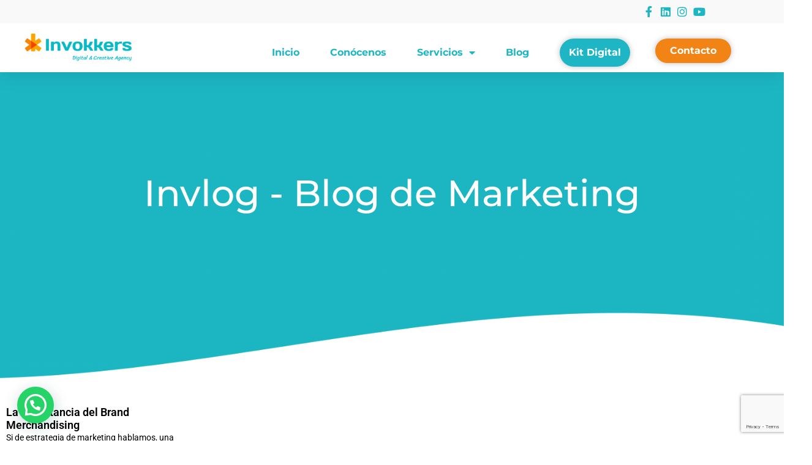

--- FILE ---
content_type: text/html; charset=UTF-8
request_url: https://invokkers.com/tag/merchandising/
body_size: 22551
content:
<!doctype html>
<html lang="es">
<head>
	<meta charset="UTF-8">
	<meta name="viewport" content="width=device-width, initial-scale=1">
	<link rel="profile" href="https://gmpg.org/xfn/11">
	<meta name='robots' content='noindex, follow' />
	<style>img:is([sizes="auto" i], [sizes^="auto," i]) { contain-intrinsic-size: 3000px 1500px }</style>
	
<!-- Google Tag Manager by PYS -->
    <script data-cfasync="false" data-pagespeed-no-defer>
	    window.dataLayerPYS = window.dataLayerPYS || [];
	</script>
<!-- End Google Tag Manager by PYS -->
	<!-- This site is optimized with the Yoast SEO plugin v25.8 - https://yoast.com/wordpress/plugins/seo/ -->
	<title>merchandising archivos | Invokkers</title>
	<meta property="og:locale" content="es_ES" />
	<meta property="og:type" content="article" />
	<meta property="og:title" content="merchandising archivos | Invokkers" />
	<meta property="og:url" content="https://invokkers.com/tag/merchandising/" />
	<meta property="og:site_name" content="Invokkers" />
	<meta property="og:image" content="https://invokkers.com/wp-content/uploads/2022/01/Rebranding-logo-Invokkers.png" />
	<meta property="og:image:width" content="768" />
	<meta property="og:image:height" content="212" />
	<meta property="og:image:type" content="image/png" />
	<meta name="twitter:card" content="summary_large_image" />
	<meta name="twitter:site" content="@invokkers" />
	<script type="application/ld+json" class="yoast-schema-graph">{"@context":"https://schema.org","@graph":[{"@type":"CollectionPage","@id":"https://invokkers.com/tag/merchandising/","url":"https://invokkers.com/tag/merchandising/","name":"merchandising archivos | Invokkers","isPartOf":{"@id":"https://invokkers.com/#website"},"breadcrumb":{"@id":"https://invokkers.com/tag/merchandising/#breadcrumb"},"inLanguage":"es"},{"@type":"BreadcrumbList","@id":"https://invokkers.com/tag/merchandising/#breadcrumb","itemListElement":[{"@type":"ListItem","position":1,"name":"Home","item":"https://invokkers.com/"},{"@type":"ListItem","position":2,"name":"merchandising"}]},{"@type":"WebSite","@id":"https://invokkers.com/#website","url":"https://invokkers.com/","name":"Invokkers","description":"","publisher":{"@id":"https://invokkers.com/#organization"},"potentialAction":[{"@type":"SearchAction","target":{"@type":"EntryPoint","urlTemplate":"https://invokkers.com/?s={search_term_string}"},"query-input":{"@type":"PropertyValueSpecification","valueRequired":true,"valueName":"search_term_string"}}],"inLanguage":"es"},{"@type":"Organization","@id":"https://invokkers.com/#organization","name":"Invokkers","url":"https://invokkers.com/","logo":{"@type":"ImageObject","inLanguage":"es","@id":"https://invokkers.com/#/schema/logo/image/","url":"https://invokkers.com/wp-content/uploads/2018/01/logo-invokkers-firma.png","contentUrl":"https://invokkers.com/wp-content/uploads/2018/01/logo-invokkers-firma.png","width":654,"height":209,"caption":"Invokkers"},"image":{"@id":"https://invokkers.com/#/schema/logo/image/"},"sameAs":["https://www.facebook.com/Invokkers/","https://x.com/invokkers","https://www.instagram.com/invokkers/","https://www.linkedin.com/company/invokkers/"]},false]}</script>
	<!-- / Yoast SEO plugin. -->


<script type='application/javascript'  id='pys-version-script'>console.log('PixelYourSite Free version 11.1.0');</script>
<link rel="alternate" type="application/rss+xml" title="Invokkers &raquo; Feed" href="https://invokkers.com/feed/" />
<link rel="alternate" type="application/rss+xml" title="Invokkers &raquo; Feed de los comentarios" href="https://invokkers.com/comments/feed/" />
<link rel="alternate" type="application/rss+xml" title="Invokkers &raquo; Etiqueta merchandising del feed" href="https://invokkers.com/tag/merchandising/feed/" />
<script>
window._wpemojiSettings = {"baseUrl":"https:\/\/s.w.org\/images\/core\/emoji\/16.0.1\/72x72\/","ext":".png","svgUrl":"https:\/\/s.w.org\/images\/core\/emoji\/16.0.1\/svg\/","svgExt":".svg","source":{"concatemoji":"https:\/\/invokkers.com\/wp-includes\/js\/wp-emoji-release.min.js?ver=6.8.3"}};
/*! This file is auto-generated */
!function(s,n){var o,i,e;function c(e){try{var t={supportTests:e,timestamp:(new Date).valueOf()};sessionStorage.setItem(o,JSON.stringify(t))}catch(e){}}function p(e,t,n){e.clearRect(0,0,e.canvas.width,e.canvas.height),e.fillText(t,0,0);var t=new Uint32Array(e.getImageData(0,0,e.canvas.width,e.canvas.height).data),a=(e.clearRect(0,0,e.canvas.width,e.canvas.height),e.fillText(n,0,0),new Uint32Array(e.getImageData(0,0,e.canvas.width,e.canvas.height).data));return t.every(function(e,t){return e===a[t]})}function u(e,t){e.clearRect(0,0,e.canvas.width,e.canvas.height),e.fillText(t,0,0);for(var n=e.getImageData(16,16,1,1),a=0;a<n.data.length;a++)if(0!==n.data[a])return!1;return!0}function f(e,t,n,a){switch(t){case"flag":return n(e,"\ud83c\udff3\ufe0f\u200d\u26a7\ufe0f","\ud83c\udff3\ufe0f\u200b\u26a7\ufe0f")?!1:!n(e,"\ud83c\udde8\ud83c\uddf6","\ud83c\udde8\u200b\ud83c\uddf6")&&!n(e,"\ud83c\udff4\udb40\udc67\udb40\udc62\udb40\udc65\udb40\udc6e\udb40\udc67\udb40\udc7f","\ud83c\udff4\u200b\udb40\udc67\u200b\udb40\udc62\u200b\udb40\udc65\u200b\udb40\udc6e\u200b\udb40\udc67\u200b\udb40\udc7f");case"emoji":return!a(e,"\ud83e\udedf")}return!1}function g(e,t,n,a){var r="undefined"!=typeof WorkerGlobalScope&&self instanceof WorkerGlobalScope?new OffscreenCanvas(300,150):s.createElement("canvas"),o=r.getContext("2d",{willReadFrequently:!0}),i=(o.textBaseline="top",o.font="600 32px Arial",{});return e.forEach(function(e){i[e]=t(o,e,n,a)}),i}function t(e){var t=s.createElement("script");t.src=e,t.defer=!0,s.head.appendChild(t)}"undefined"!=typeof Promise&&(o="wpEmojiSettingsSupports",i=["flag","emoji"],n.supports={everything:!0,everythingExceptFlag:!0},e=new Promise(function(e){s.addEventListener("DOMContentLoaded",e,{once:!0})}),new Promise(function(t){var n=function(){try{var e=JSON.parse(sessionStorage.getItem(o));if("object"==typeof e&&"number"==typeof e.timestamp&&(new Date).valueOf()<e.timestamp+604800&&"object"==typeof e.supportTests)return e.supportTests}catch(e){}return null}();if(!n){if("undefined"!=typeof Worker&&"undefined"!=typeof OffscreenCanvas&&"undefined"!=typeof URL&&URL.createObjectURL&&"undefined"!=typeof Blob)try{var e="postMessage("+g.toString()+"("+[JSON.stringify(i),f.toString(),p.toString(),u.toString()].join(",")+"));",a=new Blob([e],{type:"text/javascript"}),r=new Worker(URL.createObjectURL(a),{name:"wpTestEmojiSupports"});return void(r.onmessage=function(e){c(n=e.data),r.terminate(),t(n)})}catch(e){}c(n=g(i,f,p,u))}t(n)}).then(function(e){for(var t in e)n.supports[t]=e[t],n.supports.everything=n.supports.everything&&n.supports[t],"flag"!==t&&(n.supports.everythingExceptFlag=n.supports.everythingExceptFlag&&n.supports[t]);n.supports.everythingExceptFlag=n.supports.everythingExceptFlag&&!n.supports.flag,n.DOMReady=!1,n.readyCallback=function(){n.DOMReady=!0}}).then(function(){return e}).then(function(){var e;n.supports.everything||(n.readyCallback(),(e=n.source||{}).concatemoji?t(e.concatemoji):e.wpemoji&&e.twemoji&&(t(e.twemoji),t(e.wpemoji)))}))}((window,document),window._wpemojiSettings);
</script>
<link rel='stylesheet' id='sbi_styles-css' href='https://invokkers.com/wp-content/plugins/instagram-feed/css/sbi-styles.min.css?ver=6.9.1' media='all' />
<style id='wp-emoji-styles-inline-css'>

	img.wp-smiley, img.emoji {
		display: inline !important;
		border: none !important;
		box-shadow: none !important;
		height: 1em !important;
		width: 1em !important;
		margin: 0 0.07em !important;
		vertical-align: -0.1em !important;
		background: none !important;
		padding: 0 !important;
	}
</style>
<link rel='stylesheet' id='wp-block-library-css' href='https://invokkers.com/wp-includes/css/dist/block-library/style.min.css?ver=6.8.3' media='all' />
<style id='classic-theme-styles-inline-css'>
/*! This file is auto-generated */
.wp-block-button__link{color:#fff;background-color:#32373c;border-radius:9999px;box-shadow:none;text-decoration:none;padding:calc(.667em + 2px) calc(1.333em + 2px);font-size:1.125em}.wp-block-file__button{background:#32373c;color:#fff;text-decoration:none}
</style>
<style id='joinchat-button-style-inline-css'>
.wp-block-joinchat-button{border:none!important;text-align:center}.wp-block-joinchat-button figure{display:table;margin:0 auto;padding:0}.wp-block-joinchat-button figcaption{font:normal normal 400 .6em/2em var(--wp--preset--font-family--system-font,sans-serif);margin:0;padding:0}.wp-block-joinchat-button .joinchat-button__qr{background-color:#fff;border:6px solid #25d366;border-radius:30px;box-sizing:content-box;display:block;height:200px;margin:auto;overflow:hidden;padding:10px;width:200px}.wp-block-joinchat-button .joinchat-button__qr canvas,.wp-block-joinchat-button .joinchat-button__qr img{display:block;margin:auto}.wp-block-joinchat-button .joinchat-button__link{align-items:center;background-color:#25d366;border:6px solid #25d366;border-radius:30px;display:inline-flex;flex-flow:row nowrap;justify-content:center;line-height:1.25em;margin:0 auto;text-decoration:none}.wp-block-joinchat-button .joinchat-button__link:before{background:transparent var(--joinchat-ico) no-repeat center;background-size:100%;content:"";display:block;height:1.5em;margin:-.75em .75em -.75em 0;width:1.5em}.wp-block-joinchat-button figure+.joinchat-button__link{margin-top:10px}@media (orientation:landscape)and (min-height:481px),(orientation:portrait)and (min-width:481px){.wp-block-joinchat-button.joinchat-button--qr-only figure+.joinchat-button__link{display:none}}@media (max-width:480px),(orientation:landscape)and (max-height:480px){.wp-block-joinchat-button figure{display:none}}

</style>
<style id='global-styles-inline-css'>
:root{--wp--preset--aspect-ratio--square: 1;--wp--preset--aspect-ratio--4-3: 4/3;--wp--preset--aspect-ratio--3-4: 3/4;--wp--preset--aspect-ratio--3-2: 3/2;--wp--preset--aspect-ratio--2-3: 2/3;--wp--preset--aspect-ratio--16-9: 16/9;--wp--preset--aspect-ratio--9-16: 9/16;--wp--preset--color--black: #000000;--wp--preset--color--cyan-bluish-gray: #abb8c3;--wp--preset--color--white: #ffffff;--wp--preset--color--pale-pink: #f78da7;--wp--preset--color--vivid-red: #cf2e2e;--wp--preset--color--luminous-vivid-orange: #ff6900;--wp--preset--color--luminous-vivid-amber: #fcb900;--wp--preset--color--light-green-cyan: #7bdcb5;--wp--preset--color--vivid-green-cyan: #00d084;--wp--preset--color--pale-cyan-blue: #8ed1fc;--wp--preset--color--vivid-cyan-blue: #0693e3;--wp--preset--color--vivid-purple: #9b51e0;--wp--preset--gradient--vivid-cyan-blue-to-vivid-purple: linear-gradient(135deg,rgba(6,147,227,1) 0%,rgb(155,81,224) 100%);--wp--preset--gradient--light-green-cyan-to-vivid-green-cyan: linear-gradient(135deg,rgb(122,220,180) 0%,rgb(0,208,130) 100%);--wp--preset--gradient--luminous-vivid-amber-to-luminous-vivid-orange: linear-gradient(135deg,rgba(252,185,0,1) 0%,rgba(255,105,0,1) 100%);--wp--preset--gradient--luminous-vivid-orange-to-vivid-red: linear-gradient(135deg,rgba(255,105,0,1) 0%,rgb(207,46,46) 100%);--wp--preset--gradient--very-light-gray-to-cyan-bluish-gray: linear-gradient(135deg,rgb(238,238,238) 0%,rgb(169,184,195) 100%);--wp--preset--gradient--cool-to-warm-spectrum: linear-gradient(135deg,rgb(74,234,220) 0%,rgb(151,120,209) 20%,rgb(207,42,186) 40%,rgb(238,44,130) 60%,rgb(251,105,98) 80%,rgb(254,248,76) 100%);--wp--preset--gradient--blush-light-purple: linear-gradient(135deg,rgb(255,206,236) 0%,rgb(152,150,240) 100%);--wp--preset--gradient--blush-bordeaux: linear-gradient(135deg,rgb(254,205,165) 0%,rgb(254,45,45) 50%,rgb(107,0,62) 100%);--wp--preset--gradient--luminous-dusk: linear-gradient(135deg,rgb(255,203,112) 0%,rgb(199,81,192) 50%,rgb(65,88,208) 100%);--wp--preset--gradient--pale-ocean: linear-gradient(135deg,rgb(255,245,203) 0%,rgb(182,227,212) 50%,rgb(51,167,181) 100%);--wp--preset--gradient--electric-grass: linear-gradient(135deg,rgb(202,248,128) 0%,rgb(113,206,126) 100%);--wp--preset--gradient--midnight: linear-gradient(135deg,rgb(2,3,129) 0%,rgb(40,116,252) 100%);--wp--preset--font-size--small: 13px;--wp--preset--font-size--medium: 20px;--wp--preset--font-size--large: 36px;--wp--preset--font-size--x-large: 42px;--wp--preset--spacing--20: 0.44rem;--wp--preset--spacing--30: 0.67rem;--wp--preset--spacing--40: 1rem;--wp--preset--spacing--50: 1.5rem;--wp--preset--spacing--60: 2.25rem;--wp--preset--spacing--70: 3.38rem;--wp--preset--spacing--80: 5.06rem;--wp--preset--shadow--natural: 6px 6px 9px rgba(0, 0, 0, 0.2);--wp--preset--shadow--deep: 12px 12px 50px rgba(0, 0, 0, 0.4);--wp--preset--shadow--sharp: 6px 6px 0px rgba(0, 0, 0, 0.2);--wp--preset--shadow--outlined: 6px 6px 0px -3px rgba(255, 255, 255, 1), 6px 6px rgba(0, 0, 0, 1);--wp--preset--shadow--crisp: 6px 6px 0px rgba(0, 0, 0, 1);}:where(.is-layout-flex){gap: 0.5em;}:where(.is-layout-grid){gap: 0.5em;}body .is-layout-flex{display: flex;}.is-layout-flex{flex-wrap: wrap;align-items: center;}.is-layout-flex > :is(*, div){margin: 0;}body .is-layout-grid{display: grid;}.is-layout-grid > :is(*, div){margin: 0;}:where(.wp-block-columns.is-layout-flex){gap: 2em;}:where(.wp-block-columns.is-layout-grid){gap: 2em;}:where(.wp-block-post-template.is-layout-flex){gap: 1.25em;}:where(.wp-block-post-template.is-layout-grid){gap: 1.25em;}.has-black-color{color: var(--wp--preset--color--black) !important;}.has-cyan-bluish-gray-color{color: var(--wp--preset--color--cyan-bluish-gray) !important;}.has-white-color{color: var(--wp--preset--color--white) !important;}.has-pale-pink-color{color: var(--wp--preset--color--pale-pink) !important;}.has-vivid-red-color{color: var(--wp--preset--color--vivid-red) !important;}.has-luminous-vivid-orange-color{color: var(--wp--preset--color--luminous-vivid-orange) !important;}.has-luminous-vivid-amber-color{color: var(--wp--preset--color--luminous-vivid-amber) !important;}.has-light-green-cyan-color{color: var(--wp--preset--color--light-green-cyan) !important;}.has-vivid-green-cyan-color{color: var(--wp--preset--color--vivid-green-cyan) !important;}.has-pale-cyan-blue-color{color: var(--wp--preset--color--pale-cyan-blue) !important;}.has-vivid-cyan-blue-color{color: var(--wp--preset--color--vivid-cyan-blue) !important;}.has-vivid-purple-color{color: var(--wp--preset--color--vivid-purple) !important;}.has-black-background-color{background-color: var(--wp--preset--color--black) !important;}.has-cyan-bluish-gray-background-color{background-color: var(--wp--preset--color--cyan-bluish-gray) !important;}.has-white-background-color{background-color: var(--wp--preset--color--white) !important;}.has-pale-pink-background-color{background-color: var(--wp--preset--color--pale-pink) !important;}.has-vivid-red-background-color{background-color: var(--wp--preset--color--vivid-red) !important;}.has-luminous-vivid-orange-background-color{background-color: var(--wp--preset--color--luminous-vivid-orange) !important;}.has-luminous-vivid-amber-background-color{background-color: var(--wp--preset--color--luminous-vivid-amber) !important;}.has-light-green-cyan-background-color{background-color: var(--wp--preset--color--light-green-cyan) !important;}.has-vivid-green-cyan-background-color{background-color: var(--wp--preset--color--vivid-green-cyan) !important;}.has-pale-cyan-blue-background-color{background-color: var(--wp--preset--color--pale-cyan-blue) !important;}.has-vivid-cyan-blue-background-color{background-color: var(--wp--preset--color--vivid-cyan-blue) !important;}.has-vivid-purple-background-color{background-color: var(--wp--preset--color--vivid-purple) !important;}.has-black-border-color{border-color: var(--wp--preset--color--black) !important;}.has-cyan-bluish-gray-border-color{border-color: var(--wp--preset--color--cyan-bluish-gray) !important;}.has-white-border-color{border-color: var(--wp--preset--color--white) !important;}.has-pale-pink-border-color{border-color: var(--wp--preset--color--pale-pink) !important;}.has-vivid-red-border-color{border-color: var(--wp--preset--color--vivid-red) !important;}.has-luminous-vivid-orange-border-color{border-color: var(--wp--preset--color--luminous-vivid-orange) !important;}.has-luminous-vivid-amber-border-color{border-color: var(--wp--preset--color--luminous-vivid-amber) !important;}.has-light-green-cyan-border-color{border-color: var(--wp--preset--color--light-green-cyan) !important;}.has-vivid-green-cyan-border-color{border-color: var(--wp--preset--color--vivid-green-cyan) !important;}.has-pale-cyan-blue-border-color{border-color: var(--wp--preset--color--pale-cyan-blue) !important;}.has-vivid-cyan-blue-border-color{border-color: var(--wp--preset--color--vivid-cyan-blue) !important;}.has-vivid-purple-border-color{border-color: var(--wp--preset--color--vivid-purple) !important;}.has-vivid-cyan-blue-to-vivid-purple-gradient-background{background: var(--wp--preset--gradient--vivid-cyan-blue-to-vivid-purple) !important;}.has-light-green-cyan-to-vivid-green-cyan-gradient-background{background: var(--wp--preset--gradient--light-green-cyan-to-vivid-green-cyan) !important;}.has-luminous-vivid-amber-to-luminous-vivid-orange-gradient-background{background: var(--wp--preset--gradient--luminous-vivid-amber-to-luminous-vivid-orange) !important;}.has-luminous-vivid-orange-to-vivid-red-gradient-background{background: var(--wp--preset--gradient--luminous-vivid-orange-to-vivid-red) !important;}.has-very-light-gray-to-cyan-bluish-gray-gradient-background{background: var(--wp--preset--gradient--very-light-gray-to-cyan-bluish-gray) !important;}.has-cool-to-warm-spectrum-gradient-background{background: var(--wp--preset--gradient--cool-to-warm-spectrum) !important;}.has-blush-light-purple-gradient-background{background: var(--wp--preset--gradient--blush-light-purple) !important;}.has-blush-bordeaux-gradient-background{background: var(--wp--preset--gradient--blush-bordeaux) !important;}.has-luminous-dusk-gradient-background{background: var(--wp--preset--gradient--luminous-dusk) !important;}.has-pale-ocean-gradient-background{background: var(--wp--preset--gradient--pale-ocean) !important;}.has-electric-grass-gradient-background{background: var(--wp--preset--gradient--electric-grass) !important;}.has-midnight-gradient-background{background: var(--wp--preset--gradient--midnight) !important;}.has-small-font-size{font-size: var(--wp--preset--font-size--small) !important;}.has-medium-font-size{font-size: var(--wp--preset--font-size--medium) !important;}.has-large-font-size{font-size: var(--wp--preset--font-size--large) !important;}.has-x-large-font-size{font-size: var(--wp--preset--font-size--x-large) !important;}
:where(.wp-block-post-template.is-layout-flex){gap: 1.25em;}:where(.wp-block-post-template.is-layout-grid){gap: 1.25em;}
:where(.wp-block-columns.is-layout-flex){gap: 2em;}:where(.wp-block-columns.is-layout-grid){gap: 2em;}
:root :where(.wp-block-pullquote){font-size: 1.5em;line-height: 1.6;}
</style>
<link rel='stylesheet' id='hello-elementor-css' href='https://invokkers.com/wp-content/themes/hello-elementor/style.min.css?ver=3.1.1' media='all' />
<link rel='stylesheet' id='hello-elementor-theme-style-css' href='https://invokkers.com/wp-content/themes/hello-elementor/theme.min.css?ver=3.1.1' media='all' />
<link rel='stylesheet' id='hello-elementor-header-footer-css' href='https://invokkers.com/wp-content/themes/hello-elementor/header-footer.min.css?ver=3.1.1' media='all' />
<link rel='stylesheet' id='elementor-frontend-css' href='https://invokkers.com/wp-content/plugins/elementor/assets/css/frontend.min.css?ver=3.31.3' media='all' />
<link rel='stylesheet' id='widget-menu-anchor-css' href='https://invokkers.com/wp-content/plugins/elementor/assets/css/widget-menu-anchor.min.css?ver=3.31.3' media='all' />
<link rel='stylesheet' id='widget-icon-list-css' href='https://invokkers.com/wp-content/plugins/elementor/assets/css/widget-icon-list.min.css?ver=3.31.3' media='all' />
<link rel='stylesheet' id='widget-image-css' href='https://invokkers.com/wp-content/plugins/elementor/assets/css/widget-image.min.css?ver=3.31.3' media='all' />
<link rel='stylesheet' id='widget-nav-menu-css' href='https://invokkers.com/wp-content/plugins/elementor-pro/assets/css/widget-nav-menu.min.css?ver=3.28.4' media='all' />
<link rel='stylesheet' id='e-sticky-css' href='https://invokkers.com/wp-content/plugins/elementor-pro/assets/css/modules/sticky.min.css?ver=3.28.4' media='all' />
<link rel='stylesheet' id='widget-spacer-css' href='https://invokkers.com/wp-content/plugins/elementor/assets/css/widget-spacer.min.css?ver=3.31.3' media='all' />
<link rel='stylesheet' id='widget-divider-css' href='https://invokkers.com/wp-content/plugins/elementor/assets/css/widget-divider.min.css?ver=3.31.3' media='all' />
<link rel='stylesheet' id='widget-icon-box-css' href='https://invokkers.com/wp-content/plugins/elementor/assets/css/widget-icon-box.min.css?ver=3.31.3' media='all' />
<link rel='stylesheet' id='widget-form-css' href='https://invokkers.com/wp-content/plugins/elementor-pro/assets/css/widget-form.min.css?ver=3.28.4' media='all' />
<link rel='stylesheet' id='e-motion-fx-css' href='https://invokkers.com/wp-content/plugins/elementor-pro/assets/css/modules/motion-fx.min.css?ver=3.28.4' media='all' />
<link rel='stylesheet' id='widget-heading-css' href='https://invokkers.com/wp-content/plugins/elementor/assets/css/widget-heading.min.css?ver=3.31.3' media='all' />
<link rel='stylesheet' id='widget-posts-css' href='https://invokkers.com/wp-content/plugins/elementor-pro/assets/css/widget-posts.min.css?ver=3.28.4' media='all' />
<link rel='stylesheet' id='widget-search-form-css' href='https://invokkers.com/wp-content/plugins/elementor-pro/assets/css/widget-search-form.min.css?ver=3.28.4' media='all' />
<link rel='stylesheet' id='elementor-icons-shared-0-css' href='https://invokkers.com/wp-content/plugins/elementor/assets/lib/font-awesome/css/fontawesome.min.css?ver=5.15.3' media='all' />
<link data-minify="1" rel='stylesheet' id='elementor-icons-fa-solid-css' href='https://invokkers.com/wp-content/cache/min/1/wp-content/plugins/elementor/assets/lib/font-awesome/css/solid.min.css?ver=1756396086' media='all' />
<link data-minify="1" rel='stylesheet' id='swiper-css' href='https://invokkers.com/wp-content/cache/min/1/wp-content/plugins/elementor/assets/lib/swiper/v8/css/swiper.min.css?ver=1756425701' media='all' />
<link rel='stylesheet' id='e-swiper-css' href='https://invokkers.com/wp-content/plugins/elementor/assets/css/conditionals/e-swiper.min.css?ver=3.31.3' media='all' />
<link data-minify="1" rel='stylesheet' id='elementor-icons-css' href='https://invokkers.com/wp-content/cache/min/1/wp-content/plugins/elementor/assets/lib/eicons/css/elementor-icons.min.css?ver=1756396086' media='all' />
<link rel='stylesheet' id='elementor-post-7038-css' href='https://invokkers.com/wp-content/uploads/elementor/css/post-7038.css?ver=1756396079' media='all' />
<link data-minify="1" rel='stylesheet' id='font-awesome-5-all-css' href='https://invokkers.com/wp-content/cache/min/1/wp-content/plugins/elementor/assets/lib/font-awesome/css/all.min.css?ver=1756396086' media='all' />
<link rel='stylesheet' id='font-awesome-4-shim-css' href='https://invokkers.com/wp-content/plugins/elementor/assets/lib/font-awesome/css/v4-shims.min.css?ver=3.31.3' media='all' />
<link rel='stylesheet' id='sbistyles-css' href='https://invokkers.com/wp-content/plugins/instagram-feed/css/sbi-styles.min.css?ver=6.9.1' media='all' />
<link rel='stylesheet' id='elementor-post-7037-css' href='https://invokkers.com/wp-content/uploads/elementor/css/post-7037.css?ver=1756396079' media='all' />
<link rel='stylesheet' id='elementor-post-7112-css' href='https://invokkers.com/wp-content/uploads/elementor/css/post-7112.css?ver=1756396079' media='all' />
<link rel='stylesheet' id='elementor-post-7318-css' href='https://invokkers.com/wp-content/uploads/elementor/css/post-7318.css?ver=1756398342' media='all' />
<link rel='stylesheet' id='wpca-frontend-0-css' href='https://invokkers.com/wp-content/plugins/wp-cookie-allow/modules/core/css/wpca-core.min.css?ver=3.4.6' media='all' />
<link rel='stylesheet' id='wpca-frontend-1-css' href='https://invokkers.com/wp-content/plugins/wp-cookie-allow/modules/automate-replace/css/wpca-automate-replace.min.css?ver=3.4.6' media='all' />
<link rel='stylesheet' id='wpca-frontend-css' href='https://invokkers.com/wp-content/plugins/wp-cookie-allow/modules/frontend/css/wpca-frontend.min.css?ver=3.4.6' media='all' />
<style id='wpca-frontend-inline-css'>
// WeePie Cookie Allow Plugin - V3.4.6
button.wpca-btn-accept{background:rgba(241,132,21,1);color:#ffffff}
button.wpca-btn-accept:hover,button.wpca-btn-accept:focus,button.wpca-btn-accept:active{background:rgba(241,132,21,1);color:#ffffff}
button.wpca-btn-decline{background:rgba(22,22,22, 1); color:#ffffff}
button.wpca-btn-decline:hover,button.wpca-btn-decline:focus,button.wpca-btn-decline:active{background:rgba(255,255,255,1);color:#161616}
button.wpca-btn-reset-consent{background:rgba(208,76,32,1);color:#FFFFFF}
button.wpca-btn-reset-consent:hover,button.wpca-btn-reset-consent:focus,button.wpca-btn-reset-consent:active{background:rgba(209,58,8,1);color:#FFFFFF}
button.wpca-btn-delete-consent{background:rgba(255,165,0,1);color:#FFFFFF}
button.wpca-btn-delete-consent:hover,button.wpca-btn-delete-consent:focus,button.wpca-btn-delete-consent:active{background:rgba(247,136,0,1);color:#FFFFFF}
button.wpca-btn-cc-settings{background:rgba(22,22,22,1);color:#FFFFFF}
button.wpca-btn-cc-settings:hover,button.wpca-btn-cc-settings:focus,button.wpca-btn-cc-settings:active{background:rgba(22,22,22,1);color:#FFFFFF}
#wpca-popup-modal{max-width:calc(100% - 50px);max-height:calc(100% - 50px)}
.wpca-cc-sett-box{background-color:#ECECEC;border-radius:4px;padding:17px;color:#161616}
.wpca-cc-sett-box *{color:#161616}
.wpca-cc-sett-box a{color:#f18415}
.wpca-cc-sett-box a{color:#f18415}
.wpca-cc-sett-box .wpca-btn-accept{background:rgba(241,132,21,1);color:#FFFFFF}
.wpca-cc-sett-box .wpca-btn-accept:hover,.wpca-cc-sett-box .wpca-btn-accept:focus,.wpca-cc-sett-box .wpca-btn-accept:active {background:rgba(241,132,21,1);color:#FFFFFF}
.wpca-cc-sett-box .wpca-btn-cc-save-sett{background:rgba(22,22,22,1);color:#FFFFFF}
.wpca-cc-sett-box .wpca-btn-cc-save-sett:hover,.wpca-cc-sett-box .wpca-btn-cc-save-sett:focus,.wpca-cc-sett-box .wpca-btn-cc-save-sett:active{background:rgba(22,22,22,1);color:#FFFFFF}
.wpie-switch label{width:40px;height:23px;top:0px}
.wpie-switch-slider{border-radius:23px;background-color:#CCCCCC}
.wpie-switch-slider:before{height:17px;width:17px;background-color:#FFFFFF}
input:checked+.wpie-switch-slider{background-color:#7CDF46}
input:checked+.wpie-switch-slider:before{background-color:#FFFFFF;-webkit-transform: translateX(17px);-ms-transform: translateX(17px);transform: translateX(17px)}
input:disabled:checked+.wpie-switch-slider{background-color:#CCCCCC}
input:disabled:checked+.wpie-switch-slider:before{background-color:#a7a3a3}
#wpca-box{width:30%;min-height:10%;border-radius:4px;margin:10px;}
#wpca-bar{background:rgba(249,249,249,0.95);filter: alpha(opacity=95);}
#wpca-bar-content, #wpca-bar-content > p{color:#161616}
#wpca-bar a{color:#f18415}
#wpca-bar a:hover{color:#f18415}
#wpca-trans-layer{background:#000000;opacity:0.75;filter:alpha(opacity=75);}
.wpca-replacement-elem{min-width:75px;min-height:75px}
#wpca-reconsider-icon{bottom:17px}
#wpca-reconsider-icon svg{width:35px;height:35px}
#wpca-reconsider-icon.wpca-rci-bl{left:17px}
#wpca-reconsider-icon.wpca-rci-br{right:17px}
@media screen and (max-width: 640px) {
#wpca-reconsider-icon{bottom:calc(0.5 * 17px)}
#wpca-reconsider-icon svg{width:max(10px, calc(0.8 * 35px));height:max(10px, calc(0.8 * 35px))}
#wpca-reconsider-icon.wpca-rci-bl{left:calc(0.5 * 17px)}
#wpca-reconsider-icon.wpca-rci-br{right:calc(0.5 * 17px)}
}
</style>
<link rel='stylesheet' id='chld_thm_cfg_child-css' href='https://invokkers.com/wp-content/themes/hello-elementor-child/style.css?ver=6.8.3' media='all' />
<link data-minify="1" rel='stylesheet' id='elementor-gf-local-roboto-css' href='https://invokkers.com/wp-content/cache/min/1/wp-content/uploads/elementor/google-fonts/css/roboto.css?ver=1756396086' media='all' />
<link data-minify="1" rel='stylesheet' id='elementor-gf-local-robotoslab-css' href='https://invokkers.com/wp-content/cache/min/1/wp-content/uploads/elementor/google-fonts/css/robotoslab.css?ver=1756396086' media='all' />
<link data-minify="1" rel='stylesheet' id='elementor-gf-local-montserrat-css' href='https://invokkers.com/wp-content/cache/min/1/wp-content/uploads/elementor/google-fonts/css/montserrat.css?ver=1756396086' media='all' />
<link data-minify="1" rel='stylesheet' id='elementor-icons-fa-brands-css' href='https://invokkers.com/wp-content/cache/min/1/wp-content/plugins/elementor/assets/lib/font-awesome/css/brands.min.css?ver=1756396086' media='all' />
<script src="https://invokkers.com/wp-includes/js/jquery/jquery.min.js?ver=3.7.1" id="jquery-core-js"></script>
<script src="https://invokkers.com/wp-includes/js/jquery/jquery-migrate.min.js?ver=3.4.1" id="jquery-migrate-js"></script>
<script src="https://invokkers.com/wp-content/plugins/elementor/assets/lib/font-awesome/js/v4-shims.min.js?ver=3.31.3" id="font-awesome-4-shim-js"></script>
<script src="https://invokkers.com/wp-content/plugins/pixelyoursite/dist/scripts/jquery.bind-first-0.2.3.min.js?ver=6.8.3" id="jquery-bind-first-js"></script>
<script src="https://invokkers.com/wp-content/plugins/pixelyoursite/dist/scripts/js.cookie-2.1.3.min.js?ver=2.1.3" id="js-cookie-pys-js"></script>
<script src="https://invokkers.com/wp-content/plugins/pixelyoursite/dist/scripts/tld.min.js?ver=2.3.1" id="js-tld-js"></script>
<script id="pys-js-extra">
var pysOptions = {"staticEvents":{"facebook":{"init_event":[{"delay":0,"type":"static","ajaxFire":false,"name":"PageView","pixelIds":["2582698065322905"],"eventID":"76b8e213-06c2-4151-9ee5-400cbf5456c9","params":{"page_title":"merchandising","post_type":"tag","post_id":286,"plugin":"PixelYourSite","user_role":"guest","event_url":"invokkers.com\/tag\/merchandising\/"},"e_id":"init_event","ids":[],"hasTimeWindow":false,"timeWindow":0,"woo_order":"","edd_order":""}]}},"dynamicEvents":{"automatic_event_form":{"facebook":{"delay":0,"type":"dyn","name":"Form","pixelIds":["2582698065322905"],"eventID":"5dfb55c3-78cd-4894-9427-769438c45bd7","params":{"page_title":"merchandising","post_type":"tag","post_id":286,"plugin":"PixelYourSite","user_role":"guest","event_url":"invokkers.com\/tag\/merchandising\/"},"e_id":"automatic_event_form","ids":[],"hasTimeWindow":false,"timeWindow":0,"woo_order":"","edd_order":""}},"automatic_event_download":{"facebook":{"delay":0,"type":"dyn","name":"Download","extensions":["","doc","exe","js","pdf","ppt","tgz","zip","xls"],"pixelIds":["2582698065322905"],"eventID":"741e87b5-fb26-44b9-8e28-425cf4e3b4ff","params":{"page_title":"merchandising","post_type":"tag","post_id":286,"plugin":"PixelYourSite","user_role":"guest","event_url":"invokkers.com\/tag\/merchandising\/"},"e_id":"automatic_event_download","ids":[],"hasTimeWindow":false,"timeWindow":0,"woo_order":"","edd_order":""}},"automatic_event_comment":{"facebook":{"delay":0,"type":"dyn","name":"Comment","pixelIds":["2582698065322905"],"eventID":"56179580-9fd0-4d0b-ad10-248eea15c637","params":{"page_title":"merchandising","post_type":"tag","post_id":286,"plugin":"PixelYourSite","user_role":"guest","event_url":"invokkers.com\/tag\/merchandising\/"},"e_id":"automatic_event_comment","ids":[],"hasTimeWindow":false,"timeWindow":0,"woo_order":"","edd_order":""}}},"triggerEvents":[],"triggerEventTypes":[],"facebook":{"pixelIds":["2582698065322905"],"advancedMatching":[],"advancedMatchingEnabled":false,"removeMetadata":false,"wooVariableAsSimple":false,"serverApiEnabled":true,"wooCRSendFromServer":false,"send_external_id":null,"enabled_medical":false,"do_not_track_medical_param":["event_url","post_title","page_title","landing_page","content_name","categories","category_name","tags"],"meta_ldu":false},"ga":{"trackingIds":["UA-110085320-1"],"commentEventEnabled":true,"downloadEnabled":true,"formEventEnabled":true,"crossDomainEnabled":false,"crossDomainAcceptIncoming":false,"crossDomainDomains":[],"isDebugEnabled":["index_0"],"serverContainerUrls":{"UA-110085320-1":{"enable_server_container":"","server_container_url":"","transport_url":""}},"additionalConfig":{"UA-110085320-1":{"first_party_collection":true}},"disableAdvertisingFeatures":false,"disableAdvertisingPersonalization":false,"wooVariableAsSimple":true,"custom_page_view_event":false},"debug":"","siteUrl":"https:\/\/invokkers.com","ajaxUrl":"https:\/\/invokkers.com\/wp-admin\/admin-ajax.php","ajax_event":"46e5c3bbcb","enable_remove_download_url_param":"1","cookie_duration":"7","last_visit_duration":"60","enable_success_send_form":"","ajaxForServerEvent":"1","ajaxForServerStaticEvent":"1","send_external_id":"1","external_id_expire":"180","track_cookie_for_subdomains":"1","google_consent_mode":"1","gdpr":{"ajax_enabled":true,"all_disabled_by_api":false,"facebook_disabled_by_api":false,"analytics_disabled_by_api":false,"google_ads_disabled_by_api":false,"pinterest_disabled_by_api":false,"bing_disabled_by_api":false,"externalID_disabled_by_api":false,"facebook_prior_consent_enabled":true,"analytics_prior_consent_enabled":true,"google_ads_prior_consent_enabled":null,"pinterest_prior_consent_enabled":true,"bing_prior_consent_enabled":true,"cookiebot_integration_enabled":false,"cookiebot_facebook_consent_category":"marketing","cookiebot_analytics_consent_category":"statistics","cookiebot_tiktok_consent_category":"marketing","cookiebot_google_ads_consent_category":"marketing","cookiebot_pinterest_consent_category":"marketing","cookiebot_bing_consent_category":"marketing","consent_magic_integration_enabled":false,"real_cookie_banner_integration_enabled":false,"cookie_notice_integration_enabled":false,"cookie_law_info_integration_enabled":false,"analytics_storage":{"enabled":true,"value":"granted","filter":false},"ad_storage":{"enabled":true,"value":"granted","filter":false},"ad_user_data":{"enabled":true,"value":"granted","filter":false},"ad_personalization":{"enabled":true,"value":"granted","filter":false}},"cookie":{"disabled_all_cookie":false,"disabled_start_session_cookie":false,"disabled_advanced_form_data_cookie":false,"disabled_landing_page_cookie":false,"disabled_first_visit_cookie":false,"disabled_trafficsource_cookie":false,"disabled_utmTerms_cookie":false,"disabled_utmId_cookie":false},"tracking_analytics":{"TrafficSource":"direct","TrafficLanding":"undefined","TrafficUtms":[],"TrafficUtmsId":[]},"GATags":{"ga_datalayer_type":"default","ga_datalayer_name":"dataLayerPYS"},"woo":{"enabled":false},"edd":{"enabled":false},"cache_bypass":"1764874266"};
</script>
<script src="https://invokkers.com/wp-content/plugins/pixelyoursite/dist/scripts/public.js?ver=11.1.0" id="pys-js"></script>
<link rel="https://api.w.org/" href="https://invokkers.com/wp-json/" /><link rel="alternate" title="JSON" type="application/json" href="https://invokkers.com/wp-json/wp/v2/tags/286" /><link rel="EditURI" type="application/rsd+xml" title="RSD" href="https://invokkers.com/xmlrpc.php?rsd" />
<meta name="generator" content="WordPress 6.8.3" />
<meta name="google-site-verification" content="zBaUpLkSmaN47bAT_itr0bSDHfsmgOJr0IFsdw1xxSM" />

<!-- Global site tag (gtag.js) - Google Ads: 822839808 -->
<script data-wpca-marked="1" data-wpca-marked-auto="1" data-wpca-marked-data='{&quot;id&quot;:0,&quot;cc&quot;:&quot;advertising&quot;,&quot;txt&quot;:&quot;&quot;,&quot;type&quot;:&quot;google_gtag_advertising&quot;,&quot;context&quot;:&quot;head&quot;,&quot;blocked&quot;:1,&quot;placeholder&quot;:false,&quot;nodeName&quot;:&quot;script&quot;,&quot;src&quot;:&quot;https:\/\/www.googletagmanager.com\/gtag\/js?id=AW-822839808&quot;}'  type="text/template" async src="https://invokkers.com/wp-content/plugins/wp-cookie-allow/assets/js/blocked.js"></script><!--[wpca_mrkd]-->
<script data-wpca-marked="1" data-wpca-marked-auto="1" data-wpca-marked-data='{&quot;id&quot;:0,&quot;cc&quot;:&quot;advertising&quot;,&quot;txt&quot;:&quot;&quot;,&quot;type&quot;:&quot;google_gtag_advertising&quot;,&quot;context&quot;:&quot;head&quot;,&quot;blocked&quot;:1,&quot;placeholder&quot;:false,&quot;nodeName&quot;:&quot;script&quot;}'  type="text/template">
  window.dataLayerPYS = window.dataLayerPYS || [];
  function gtag(){dataLayerPYS.push(arguments);}
  gtag('js', new Date());

  gtag('config', 'AW-822839808');
</script><!--[wpca_mrkd]-->

<!-- Google Tag Manager -->
<script>(function(w,d,s,l,i){w[l]=w[l]||[];w[l].push({'gtm.start':
new Date().getTime(),event:'gtm.js'});var f=d.getElementsByTagName(s)[0],
j=d.createElement(s),dl=l!='dataLayer'?'&l='+l:'';j.async=true;j.src=
'https://www.googletagmanager.com/gtm.js?id='+i+dl;f.parentNode.insertBefore(j,f);
})(window,document,'script','dataLayer','GTM-KQCNGTC');</script>
<!-- End Google Tag Manager -->

		<script>
			document.documentElement.className = document.documentElement.className.replace( 'no-js', 'js' );
		</script>
				<style>
			.no-js img.lazyload { display: none; }
			figure.wp-block-image img.lazyloading { min-width: 150px; }
							.lazyload, .lazyloading { opacity: 0; }
				.lazyloaded {
					opacity: 1;
					transition: opacity 400ms;
					transition-delay: 0ms;
				}
					</style>
		<meta name="generator" content="Elementor 3.31.3; features: additional_custom_breakpoints, e_element_cache; settings: css_print_method-external, google_font-enabled, font_display-auto">
			<style>
				.e-con.e-parent:nth-of-type(n+4):not(.e-lazyloaded):not(.e-no-lazyload),
				.e-con.e-parent:nth-of-type(n+4):not(.e-lazyloaded):not(.e-no-lazyload) * {
					background-image: none !important;
				}
				@media screen and (max-height: 1024px) {
					.e-con.e-parent:nth-of-type(n+3):not(.e-lazyloaded):not(.e-no-lazyload),
					.e-con.e-parent:nth-of-type(n+3):not(.e-lazyloaded):not(.e-no-lazyload) * {
						background-image: none !important;
					}
				}
				@media screen and (max-height: 640px) {
					.e-con.e-parent:nth-of-type(n+2):not(.e-lazyloaded):not(.e-no-lazyload),
					.e-con.e-parent:nth-of-type(n+2):not(.e-lazyloaded):not(.e-no-lazyload) * {
						background-image: none !important;
					}
				}
			</style>
			<link rel="icon" href="https://invokkers.com/wp-content/uploads/2021/05/cropped-Invokkers-logo-principal-colores-fondo-transparente-300-dpi2-e1640864861560-32x32.png" sizes="32x32" />
<link rel="icon" href="https://invokkers.com/wp-content/uploads/2021/05/cropped-Invokkers-logo-principal-colores-fondo-transparente-300-dpi2-e1640864861560-192x192.png" sizes="192x192" />
<link rel="apple-touch-icon" href="https://invokkers.com/wp-content/uploads/2021/05/cropped-Invokkers-logo-principal-colores-fondo-transparente-300-dpi2-e1640864861560-180x180.png" />
<meta name="msapplication-TileImage" content="https://invokkers.com/wp-content/uploads/2021/05/cropped-Invokkers-logo-principal-colores-fondo-transparente-300-dpi2-e1640864861560-270x270.png" />
		<style id="wp-custom-css">
			input[type=email], input[type=text], input[type=tel], select, textarea {
    width: 100%;
    border: 1px solid #fff;
    border-radius: 3px;
    background-color: #f6f6f6;
    border-color: #f18415;
    border-width: 0 0 1px;
	  color: #f6f6f6;
}

.button, .btnf {
    background-color: #F18415;
    border-color: #F18415;
    color: #fff;
    font-family: "Montserrat",Sans-serif;
    font-size: 20px;
    font-weight: 500;
    border-radius: 20px;  
}

.cli-style-v2 .cli-bar-btn_container .cli-plugin-button {
    margin-top: 5px;
    margin-bottom: 5px;
    color: rgb(255 255 255);
}

@media(max-width: 768px){
	section.elementor-element-35ea58db:nth-child(1) > div:nth-child(1) > div:nth-child(1) > div:nth-child(1) > section:nth-child(2) > div:nth-child(1) > div:nth-child(2) > div:nth-child(1) > div:nth-child(2) > div:nth-child(1) > nav:nth-child(3) > ul:nth-child(1) > li:nth-child(5){
  background: #f18414;
  color: #fff;
margin-right: 30px;
margin-left: 30px;
margin-bottom: 10px;
border-radius: 30px;
}
}
section.elementor-element-35ea58db:nth-child(1) > div:nth-child(1) > div:nth-child(1) > div:nth-child(1) > section:nth-child(2) > div:nth-child(1) > div:nth-child(2) > div:nth-child(1) > div:nth-child(2) > div:nth-child(1) > nav:nth-child(3) > ul:nth-child(1) > li:nth-child(5) > a:nth-child(1){
  color: #fff;
}

.kdig .elementor-item {
    font-size: 16px;
    font-weight: 700;
    color: #ffffff !important;
    background-color: #1eb6c4;
    border-radius: 30px;
    box-shadow: 0px 0px 10px 0px rgb(0 0 0 / 25%);
    padding: 10px 15px 10px 15px !important;
}		</style>
		<meta name="generator" content="WP Rocket 3.18.2" data-wpr-features="wpr_minify_css" /></head>
<body class="archive tag tag-merchandising tag-286 wp-theme-hello-elementor wp-child-theme-hello-elementor-child elementor-page-7318 elementor-default elementor-template-full-width elementor-kit-7038">

<noscript><iframe 
height="0" width="0" style="display:none;visibility:hidden" data-src="https://www.googletagmanager.com/ns.html?id=GTM-KQCNGTC" class="lazyload" src="[data-uri]"></iframe></noscript>
<!-- End Google Tag Manager (noscript) -->
<a class="skip-link screen-reader-text" href="#content">Ir al contenido</a>

		<div data-rocket-location-hash="5aa4da42c1bb340de0e29d83cc44533d" data-elementor-type="header" data-elementor-id="7037" class="elementor elementor-7037 elementor-location-header" data-elementor-post-type="elementor_library">
					<section data-rocket-location-hash="3c7c2defc4564cc6f8eb95baba60f021" class="elementor-section elementor-top-section elementor-element elementor-element-f6f175f elementor-hidden-desktop elementor-hidden-tablet elementor-hidden-mobile elementor-section-boxed elementor-section-height-default elementor-section-height-default" data-id="f6f175f" data-element_type="section" id="top">
						<div data-rocket-location-hash="82f6c6a00e9a86a2eaa3cc6e8d136714" class="elementor-container elementor-column-gap-default">
					<div class="elementor-column elementor-col-100 elementor-top-column elementor-element elementor-element-c95e7df" data-id="c95e7df" data-element_type="column">
			<div class="elementor-widget-wrap elementor-element-populated">
							</div>
		</div>
					</div>
		</section>
				<section class="elementor-section elementor-top-section elementor-element elementor-element-35ea58db elementor-section-full_width elementor-section-height-default elementor-section-height-default" data-id="35ea58db" data-element_type="section" id="header_pop" data-settings="{&quot;sticky&quot;:&quot;top&quot;,&quot;sticky_on&quot;:[&quot;desktop&quot;,&quot;tablet&quot;,&quot;mobile&quot;],&quot;sticky_offset&quot;:0,&quot;sticky_effects_offset&quot;:0,&quot;sticky_anchor_link_offset&quot;:0}">
						<div data-rocket-location-hash="b3be091174dcd2d7573499587c59c9d9" class="elementor-container elementor-column-gap-default">
					<div class="elementor-column elementor-col-100 elementor-top-column elementor-element elementor-element-524daf59" data-id="524daf59" data-element_type="column">
			<div class="elementor-widget-wrap elementor-element-populated">
						<section class="elementor-section elementor-inner-section elementor-element elementor-element-534f785b elementor-reverse-mobile elementor-hidden-tablet elementor-hidden-phone elementor-section-boxed elementor-section-height-default elementor-section-height-default" data-id="534f785b" data-element_type="section" data-settings="{&quot;background_background&quot;:&quot;classic&quot;}">
						<div data-rocket-location-hash="4388568779806390c4fce1bc129c9913" class="elementor-container elementor-column-gap-default">
					<div class="elementor-column elementor-col-33 elementor-inner-column elementor-element elementor-element-45622ee6 elementor-hidden-phone" data-id="45622ee6" data-element_type="column">
			<div class="elementor-widget-wrap">
							</div>
		</div>
				<div class="elementor-column elementor-col-33 elementor-inner-column elementor-element elementor-element-1e215e38" data-id="1e215e38" data-element_type="column">
			<div class="elementor-widget-wrap">
							</div>
		</div>
				<div class="elementor-column elementor-col-33 elementor-inner-column elementor-element elementor-element-71478ca9" data-id="71478ca9" data-element_type="column">
			<div class="elementor-widget-wrap elementor-element-populated">
						<div class="elementor-element elementor-element-fc55f7e elementor-icon-list--layout-inline elementor-align-left elementor-mobile-align-left elementor-list-item-link-full_width elementor-widget elementor-widget-icon-list" data-id="fc55f7e" data-element_type="widget" data-widget_type="icon-list.default">
				<div class="elementor-widget-container">
							<ul class="elementor-icon-list-items elementor-inline-items">
							<li class="elementor-icon-list-item elementor-inline-item">
											<a href="https://www.facebook.com/Invokkers/" target="_blank">

												<span class="elementor-icon-list-icon">
							<i aria-hidden="true" class="fab fa-facebook-f"></i>						</span>
										<span class="elementor-icon-list-text"></span>
											</a>
									</li>
								<li class="elementor-icon-list-item elementor-inline-item">
											<a href="https://es.linkedin.com/company/invokkers" target="_blank">

												<span class="elementor-icon-list-icon">
							<i aria-hidden="true" class="fab fa-linkedin"></i>						</span>
										<span class="elementor-icon-list-text"></span>
											</a>
									</li>
								<li class="elementor-icon-list-item elementor-inline-item">
											<a href="https://www.instagram.com/invokkers/" target="_blank">

												<span class="elementor-icon-list-icon">
							<i aria-hidden="true" class="fab fa-instagram"></i>						</span>
										<span class="elementor-icon-list-text"></span>
											</a>
									</li>
								<li class="elementor-icon-list-item elementor-inline-item">
											<a href="https://www.youtube.com/channel/UCLnWaUwa2POJ_z7qm98bDeA" target="_blank">

												<span class="elementor-icon-list-icon">
							<i aria-hidden="true" class="fab fa-youtube"></i>						</span>
										<span class="elementor-icon-list-text"></span>
											</a>
									</li>
						</ul>
						</div>
				</div>
					</div>
		</div>
					</div>
		</section>
				<section class="elementor-section elementor-inner-section elementor-element elementor-element-139aa365 elementor-section-boxed elementor-section-height-default elementor-section-height-default" data-id="139aa365" data-element_type="section" data-settings="{&quot;background_background&quot;:&quot;classic&quot;}">
						<div data-rocket-location-hash="2aac35cf2c11024fe90c54c8a041fb0e" class="elementor-container elementor-column-gap-default">
					<div class="elementor-column elementor-col-33 elementor-inner-column elementor-element elementor-element-7b24ded7" data-id="7b24ded7" data-element_type="column">
			<div class="elementor-widget-wrap elementor-element-populated">
						<div class="elementor-element elementor-element-1a1720a elementor-widget elementor-widget-image" data-id="1a1720a" data-element_type="widget" data-widget_type="image.default">
				<div class="elementor-widget-container">
																<a href="https://invokkers.com">
							<img fetchpriority="high" width="800" height="221"   alt="Invokkers logo" data-srcset="https://invokkers.com/wp-content/uploads/2021/05/Invokkers-logo-principal-colores-fondo-transparente-300-dpi2-e1640864861560-1024x283.png 1024w, https://invokkers.com/wp-content/uploads/2021/05/Invokkers-logo-principal-colores-fondo-transparente-300-dpi2-e1640864861560-300x83.png 300w, https://invokkers.com/wp-content/uploads/2021/05/Invokkers-logo-principal-colores-fondo-transparente-300-dpi2-e1640864861560-768x212.png 768w, https://invokkers.com/wp-content/uploads/2021/05/Invokkers-logo-principal-colores-fondo-transparente-300-dpi2-e1640864861560-1536x425.png 1536w, https://invokkers.com/wp-content/uploads/2021/05/Invokkers-logo-principal-colores-fondo-transparente-300-dpi2-e1640864861560-2048x566.png 2048w"  data-src="https://invokkers.com/wp-content/uploads/2021/05/Invokkers-logo-principal-colores-fondo-transparente-300-dpi2-e1640864861560-1024x283.png" data-sizes="(max-width: 800px) 100vw, 800px" class="attachment-large size-large wp-image-7251 lazyload" src="[data-uri]" /><noscript><img fetchpriority="high" width="800" height="221" src="https://invokkers.com/wp-content/uploads/2021/05/Invokkers-logo-principal-colores-fondo-transparente-300-dpi2-e1640864861560-1024x283.png" class="attachment-large size-large wp-image-7251" alt="Invokkers logo" srcset="https://invokkers.com/wp-content/uploads/2021/05/Invokkers-logo-principal-colores-fondo-transparente-300-dpi2-e1640864861560-1024x283.png 1024w, https://invokkers.com/wp-content/uploads/2021/05/Invokkers-logo-principal-colores-fondo-transparente-300-dpi2-e1640864861560-300x83.png 300w, https://invokkers.com/wp-content/uploads/2021/05/Invokkers-logo-principal-colores-fondo-transparente-300-dpi2-e1640864861560-768x212.png 768w, https://invokkers.com/wp-content/uploads/2021/05/Invokkers-logo-principal-colores-fondo-transparente-300-dpi2-e1640864861560-1536x425.png 1536w, https://invokkers.com/wp-content/uploads/2021/05/Invokkers-logo-principal-colores-fondo-transparente-300-dpi2-e1640864861560-2048x566.png 2048w" sizes="(max-width: 800px) 100vw, 800px" /></noscript>								</a>
															</div>
				</div>
					</div>
		</div>
				<div class="elementor-column elementor-col-33 elementor-inner-column elementor-element elementor-element-5438bb68" data-id="5438bb68" data-element_type="column">
			<div class="elementor-widget-wrap elementor-element-populated">
						<div class="elementor-element elementor-element-fe94757 elementor-nav-menu__align-end elementor-nav-menu--stretch elementor-nav-menu__text-align-center elementor-hidden-tablet elementor-hidden-phone elementor-nav-menu--dropdown-tablet elementor-nav-menu--toggle elementor-nav-menu--burger elementor-widget elementor-widget-nav-menu" data-id="fe94757" data-element_type="widget" data-settings="{&quot;full_width&quot;:&quot;stretch&quot;,&quot;layout&quot;:&quot;horizontal&quot;,&quot;submenu_icon&quot;:{&quot;value&quot;:&quot;&lt;i class=\&quot;fas fa-caret-down\&quot;&gt;&lt;\/i&gt;&quot;,&quot;library&quot;:&quot;fa-solid&quot;},&quot;toggle&quot;:&quot;burger&quot;}" data-widget_type="nav-menu.default">
				<div class="elementor-widget-container">
								<nav aria-label="Menú" class="elementor-nav-menu--main elementor-nav-menu__container elementor-nav-menu--layout-horizontal e--pointer-underline e--animation-fade">
				<ul id="menu-1-fe94757" class="elementor-nav-menu"><li class="menu-item menu-item-type-post_type menu-item-object-page menu-item-home menu-item-7442"><a href="https://invokkers.com/" class="elementor-item">Inicio</a></li>
<li class="menu-item menu-item-type-post_type menu-item-object-page menu-item-7627"><a href="https://invokkers.com/conocenos/" class="elementor-item">Conócenos</a></li>
<li class="menu-item menu-item-type-custom menu-item-object-custom menu-item-home menu-item-has-children menu-item-5329"><a href="https://invokkers.com/#servicios" class="elementor-item elementor-item-anchor">Servicios</a>
<ul class="sub-menu elementor-nav-menu--dropdown">
	<li class="menu-item menu-item-type-post_type menu-item-object-page menu-item-10874"><a href="https://invokkers.com/marketing-digital/" class="elementor-sub-item">Marketing Digital</a></li>
	<li class="menu-item menu-item-type-post_type menu-item-object-page menu-item-10871"><a href="https://invokkers.com/diseno-web/" class="elementor-sub-item">Diseño Web</a></li>
	<li class="menu-item menu-item-type-post_type menu-item-object-page menu-item-10869"><a href="https://invokkers.com/branding/" class="elementor-sub-item">Branding</a></li>
	<li class="menu-item menu-item-type-post_type menu-item-object-page menu-item-10870"><a href="https://invokkers.com/diseno-grafico/" class="elementor-sub-item">Diseño Gráfico y producción</a></li>
	<li class="menu-item menu-item-type-post_type menu-item-object-page menu-item-10872"><a href="https://invokkers.com/ecommerce/" class="elementor-sub-item">Ecommerce</a></li>
	<li class="menu-item menu-item-type-post_type menu-item-object-page menu-item-10873"><a href="https://invokkers.com/marketing-de-influencers/" class="elementor-sub-item">Marketing de influencers</a></li>
</ul>
</li>
<li class="menu-item menu-item-type-post_type menu-item-object-page current_page_parent menu-item-5650"><a href="https://invokkers.com/invlog/" class="elementor-item">Blog</a></li>
<li class="kdig menu-item menu-item-type-post_type menu-item-object-page menu-item-10163"><a href="https://invokkers.com/servicios-de-digitalizacion-programa-kit-digital/" class="elementor-item">Kit Digital</a></li>
</ul>			</nav>
					<div class="elementor-menu-toggle" role="button" tabindex="0" aria-label="Alternar menú" aria-expanded="false">
			<i aria-hidden="true" role="presentation" class="elementor-menu-toggle__icon--open eicon-menu-bar"></i><i aria-hidden="true" role="presentation" class="elementor-menu-toggle__icon--close eicon-close"></i>		</div>
					<nav class="elementor-nav-menu--dropdown elementor-nav-menu__container" aria-hidden="true">
				<ul id="menu-2-fe94757" class="elementor-nav-menu"><li class="menu-item menu-item-type-post_type menu-item-object-page menu-item-home menu-item-7442"><a href="https://invokkers.com/" class="elementor-item" tabindex="-1">Inicio</a></li>
<li class="menu-item menu-item-type-post_type menu-item-object-page menu-item-7627"><a href="https://invokkers.com/conocenos/" class="elementor-item" tabindex="-1">Conócenos</a></li>
<li class="menu-item menu-item-type-custom menu-item-object-custom menu-item-home menu-item-has-children menu-item-5329"><a href="https://invokkers.com/#servicios" class="elementor-item elementor-item-anchor" tabindex="-1">Servicios</a>
<ul class="sub-menu elementor-nav-menu--dropdown">
	<li class="menu-item menu-item-type-post_type menu-item-object-page menu-item-10874"><a href="https://invokkers.com/marketing-digital/" class="elementor-sub-item" tabindex="-1">Marketing Digital</a></li>
	<li class="menu-item menu-item-type-post_type menu-item-object-page menu-item-10871"><a href="https://invokkers.com/diseno-web/" class="elementor-sub-item" tabindex="-1">Diseño Web</a></li>
	<li class="menu-item menu-item-type-post_type menu-item-object-page menu-item-10869"><a href="https://invokkers.com/branding/" class="elementor-sub-item" tabindex="-1">Branding</a></li>
	<li class="menu-item menu-item-type-post_type menu-item-object-page menu-item-10870"><a href="https://invokkers.com/diseno-grafico/" class="elementor-sub-item" tabindex="-1">Diseño Gráfico y producción</a></li>
	<li class="menu-item menu-item-type-post_type menu-item-object-page menu-item-10872"><a href="https://invokkers.com/ecommerce/" class="elementor-sub-item" tabindex="-1">Ecommerce</a></li>
	<li class="menu-item menu-item-type-post_type menu-item-object-page menu-item-10873"><a href="https://invokkers.com/marketing-de-influencers/" class="elementor-sub-item" tabindex="-1">Marketing de influencers</a></li>
</ul>
</li>
<li class="menu-item menu-item-type-post_type menu-item-object-page current_page_parent menu-item-5650"><a href="https://invokkers.com/invlog/" class="elementor-item" tabindex="-1">Blog</a></li>
<li class="kdig menu-item menu-item-type-post_type menu-item-object-page menu-item-10163"><a href="https://invokkers.com/servicios-de-digitalizacion-programa-kit-digital/" class="elementor-item" tabindex="-1">Kit Digital</a></li>
</ul>			</nav>
						</div>
				</div>
				<div class="elementor-element elementor-element-fe963a1 elementor-nav-menu__align-center elementor-nav-menu--stretch elementor-nav-menu__text-align-center elementor-hidden-desktop elementor-nav-menu--dropdown-tablet elementor-nav-menu--toggle elementor-nav-menu--burger elementor-widget elementor-widget-nav-menu" data-id="fe963a1" data-element_type="widget" data-settings="{&quot;full_width&quot;:&quot;stretch&quot;,&quot;layout&quot;:&quot;horizontal&quot;,&quot;submenu_icon&quot;:{&quot;value&quot;:&quot;&lt;i class=\&quot;fas fa-caret-down\&quot;&gt;&lt;\/i&gt;&quot;,&quot;library&quot;:&quot;fa-solid&quot;},&quot;toggle&quot;:&quot;burger&quot;}" data-widget_type="nav-menu.default">
				<div class="elementor-widget-container">
								<nav aria-label="Menú" class="elementor-nav-menu--main elementor-nav-menu__container elementor-nav-menu--layout-horizontal e--pointer-underline e--animation-fade">
				<ul id="menu-1-fe963a1" class="elementor-nav-menu"><li class="menu-item menu-item-type-post_type menu-item-object-page menu-item-home menu-item-8088"><a href="https://invokkers.com/" class="elementor-item">Inicio</a></li>
<li class="menu-item menu-item-type-post_type menu-item-object-page menu-item-8090"><a href="https://invokkers.com/conocenos/" class="elementor-item">Conócenos</a></li>
<li class="menu-item menu-item-type-custom menu-item-object-custom menu-item-home menu-item-has-children menu-item-8092"><a href="https://invokkers.com/#servicios" class="elementor-item elementor-item-anchor">Servicios</a>
<ul class="sub-menu elementor-nav-menu--dropdown">
	<li class="menu-item menu-item-type-post_type menu-item-object-page menu-item-10882"><a href="https://invokkers.com/marketing-digital/" class="elementor-sub-item">Marketing Digital</a></li>
	<li class="menu-item menu-item-type-post_type menu-item-object-page menu-item-10879"><a href="https://invokkers.com/diseno-web/" class="elementor-sub-item">Diseño Web</a></li>
	<li class="menu-item menu-item-type-post_type menu-item-object-page menu-item-10877"><a href="https://invokkers.com/branding/" class="elementor-sub-item">Branding</a></li>
	<li class="menu-item menu-item-type-post_type menu-item-object-page menu-item-10878"><a href="https://invokkers.com/diseno-grafico/" class="elementor-sub-item">Diseño Gráfico y producción</a></li>
	<li class="menu-item menu-item-type-post_type menu-item-object-page menu-item-10880"><a href="https://invokkers.com/ecommerce/" class="elementor-sub-item">Ecommerce</a></li>
	<li class="menu-item menu-item-type-post_type menu-item-object-page menu-item-10881"><a href="https://invokkers.com/marketing-de-influencers/" class="elementor-sub-item">Marketing de influencers</a></li>
</ul>
</li>
<li class="menu-item menu-item-type-post_type menu-item-object-page current_page_parent menu-item-8089"><a href="https://invokkers.com/invlog/" class="elementor-item">Blog</a></li>
<li class="menu-item menu-item-type-post_type menu-item-object-page menu-item-10164"><a href="https://invokkers.com/servicios-de-digitalizacion-programa-kit-digital/" class="elementor-item">Kit Digital</a></li>
<li class="cntm menu-item menu-item-type-post_type menu-item-object-page menu-item-8091"><a href="https://invokkers.com/contacto/" class="elementor-item">Contacto</a></li>
</ul>			</nav>
					<div class="elementor-menu-toggle" role="button" tabindex="0" aria-label="Alternar menú" aria-expanded="false">
			<i aria-hidden="true" role="presentation" class="elementor-menu-toggle__icon--open eicon-menu-bar"></i><i aria-hidden="true" role="presentation" class="elementor-menu-toggle__icon--close eicon-close"></i>		</div>
					<nav class="elementor-nav-menu--dropdown elementor-nav-menu__container" aria-hidden="true">
				<ul id="menu-2-fe963a1" class="elementor-nav-menu"><li class="menu-item menu-item-type-post_type menu-item-object-page menu-item-home menu-item-8088"><a href="https://invokkers.com/" class="elementor-item" tabindex="-1">Inicio</a></li>
<li class="menu-item menu-item-type-post_type menu-item-object-page menu-item-8090"><a href="https://invokkers.com/conocenos/" class="elementor-item" tabindex="-1">Conócenos</a></li>
<li class="menu-item menu-item-type-custom menu-item-object-custom menu-item-home menu-item-has-children menu-item-8092"><a href="https://invokkers.com/#servicios" class="elementor-item elementor-item-anchor" tabindex="-1">Servicios</a>
<ul class="sub-menu elementor-nav-menu--dropdown">
	<li class="menu-item menu-item-type-post_type menu-item-object-page menu-item-10882"><a href="https://invokkers.com/marketing-digital/" class="elementor-sub-item" tabindex="-1">Marketing Digital</a></li>
	<li class="menu-item menu-item-type-post_type menu-item-object-page menu-item-10879"><a href="https://invokkers.com/diseno-web/" class="elementor-sub-item" tabindex="-1">Diseño Web</a></li>
	<li class="menu-item menu-item-type-post_type menu-item-object-page menu-item-10877"><a href="https://invokkers.com/branding/" class="elementor-sub-item" tabindex="-1">Branding</a></li>
	<li class="menu-item menu-item-type-post_type menu-item-object-page menu-item-10878"><a href="https://invokkers.com/diseno-grafico/" class="elementor-sub-item" tabindex="-1">Diseño Gráfico y producción</a></li>
	<li class="menu-item menu-item-type-post_type menu-item-object-page menu-item-10880"><a href="https://invokkers.com/ecommerce/" class="elementor-sub-item" tabindex="-1">Ecommerce</a></li>
	<li class="menu-item menu-item-type-post_type menu-item-object-page menu-item-10881"><a href="https://invokkers.com/marketing-de-influencers/" class="elementor-sub-item" tabindex="-1">Marketing de influencers</a></li>
</ul>
</li>
<li class="menu-item menu-item-type-post_type menu-item-object-page current_page_parent menu-item-8089"><a href="https://invokkers.com/invlog/" class="elementor-item" tabindex="-1">Blog</a></li>
<li class="menu-item menu-item-type-post_type menu-item-object-page menu-item-10164"><a href="https://invokkers.com/servicios-de-digitalizacion-programa-kit-digital/" class="elementor-item" tabindex="-1">Kit Digital</a></li>
<li class="cntm menu-item menu-item-type-post_type menu-item-object-page menu-item-8091"><a href="https://invokkers.com/contacto/" class="elementor-item" tabindex="-1">Contacto</a></li>
</ul>			</nav>
						</div>
				</div>
					</div>
		</div>
				<div class="elementor-column elementor-col-33 elementor-inner-column elementor-element elementor-element-6d11cbd5 elementor-hidden-phone elementor-hidden-tablet" data-id="6d11cbd5" data-element_type="column">
			<div class="elementor-widget-wrap elementor-element-populated">
						<div class="elementor-element elementor-element-163c578 elementor-align-center elementor-widget elementor-widget-button" data-id="163c578" data-element_type="widget" data-widget_type="button.default">
				<div class="elementor-widget-container">
									<div class="elementor-button-wrapper">
					<a class="elementor-button elementor-button-link elementor-size-sm" href="https://invokkers.com/contacto/">
						<span class="elementor-button-content-wrapper">
									<span class="elementor-button-text">Contacto</span>
					</span>
					</a>
				</div>
								</div>
				</div>
					</div>
		</div>
					</div>
		</section>
					</div>
		</div>
					</div>
		</section>
				</div>
				<div data-rocket-location-hash="80e2bcef340efd65743dbc4ae29dc13d" data-elementor-type="archive" data-elementor-id="7318" class="elementor elementor-7318 elementor-location-archive" data-elementor-post-type="elementor_library">
					<section class="elementor-section elementor-top-section elementor-element elementor-element-bcd4e9b elementor-section-height-min-height elementor-section-boxed elementor-section-height-default elementor-section-items-middle" data-id="bcd4e9b" data-element_type="section" data-settings="{&quot;background_background&quot;:&quot;classic&quot;}">
						<div class="elementor-container elementor-column-gap-default">
					<div class="elementor-column elementor-col-100 elementor-top-column elementor-element elementor-element-ca1da0c" data-id="ca1da0c" data-element_type="column">
			<div class="elementor-widget-wrap elementor-element-populated">
						<div class="elementor-element elementor-element-058877b elementor-widget elementor-widget-heading" data-id="058877b" data-element_type="widget" data-widget_type="heading.default">
				<div class="elementor-widget-container">
					<h1 class="elementor-heading-title elementor-size-default">Invlog - Blog de Marketing</h1>				</div>
				</div>
				<div class="elementor-element elementor-element-38a6c0c elementor-widget elementor-widget-spacer" data-id="38a6c0c" data-element_type="widget" data-widget_type="spacer.default">
				<div class="elementor-widget-container">
							<div class="elementor-spacer">
			<div class="elementor-spacer-inner"></div>
		</div>
						</div>
				</div>
					</div>
		</div>
					</div>
		</section>
				<section class="elementor-section elementor-top-section elementor-element elementor-element-7080c353 elementor-section-boxed elementor-section-height-default elementor-section-height-default" data-id="7080c353" data-element_type="section" data-settings="{&quot;background_background&quot;:&quot;classic&quot;}">
						<div class="elementor-container elementor-column-gap-default">
					<div class="elementor-column elementor-col-50 elementor-top-column elementor-element elementor-element-437a249f" data-id="437a249f" data-element_type="column">
			<div class="elementor-widget-wrap elementor-element-populated">
						<div class="elementor-element elementor-element-50c4c5db elementor-grid-3 elementor-grid-tablet-2 elementor-grid-mobile-1 elementor-posts--thumbnail-top elementor-widget elementor-widget-archive-posts" data-id="50c4c5db" data-element_type="widget" data-settings="{&quot;archive_classic_row_gap&quot;:{&quot;unit&quot;:&quot;px&quot;,&quot;size&quot;:40,&quot;sizes&quot;:[]},&quot;pagination_type&quot;:&quot;numbers_and_prev_next&quot;,&quot;archive_classic_columns&quot;:&quot;3&quot;,&quot;archive_classic_columns_tablet&quot;:&quot;2&quot;,&quot;archive_classic_columns_mobile&quot;:&quot;1&quot;,&quot;archive_classic_row_gap_tablet&quot;:{&quot;unit&quot;:&quot;px&quot;,&quot;size&quot;:&quot;&quot;,&quot;sizes&quot;:[]},&quot;archive_classic_row_gap_mobile&quot;:{&quot;unit&quot;:&quot;px&quot;,&quot;size&quot;:&quot;&quot;,&quot;sizes&quot;:[]}}" data-widget_type="archive-posts.archive_classic">
				<div class="elementor-widget-container">
							<div class="elementor-posts-container elementor-posts elementor-posts--skin-classic elementor-grid">
				<article class="elementor-post elementor-grid-item post-7023 post type-post status-publish format-standard hentry category-branding category-marketing-digital tag-agencia-marketing tag-brand-merchandising tag-branding tag-estrategia-marketing tag-invokkers tag-merchandising">
				<div class="elementor-post__text">
				<h2 class="elementor-post__title">
			<a href="https://invokkers.com/brand-merchandising/" >
				La importancia del Brand Merchandising			</a>
		</h2>
				<div class="elementor-post__excerpt">
			<p>Si de estrategia de marketing hablamos, una muy buena forma de lograr más visibilidad es a través del Brand Merchandising. Esto consiste en la construcción</p>
		</div>
		
		<a class="elementor-post__read-more" href="https://invokkers.com/brand-merchandising/" aria-label="Read more about La importancia del Brand Merchandising" tabindex="-1" >
			Leer más		</a>

				</div>
				</article>
				</div>
		
						</div>
				</div>
					</div>
		</div>
				<div class="elementor-column elementor-col-50 elementor-top-column elementor-element elementor-element-d7101c0" data-id="d7101c0" data-element_type="column">
			<div class="elementor-widget-wrap elementor-element-populated">
						<div class="elementor-element elementor-element-cdcf9ea elementor-widget elementor-widget-spacer" data-id="cdcf9ea" data-element_type="widget" data-widget_type="spacer.default">
				<div class="elementor-widget-container">
							<div class="elementor-spacer">
			<div class="elementor-spacer-inner"></div>
		</div>
						</div>
				</div>
				<div class="elementor-element elementor-element-63cb480 elementor-search-form--skin-classic elementor-search-form--button-type-icon elementor-search-form--icon-search elementor-widget elementor-widget-search-form" data-id="63cb480" data-element_type="widget" data-settings="{&quot;skin&quot;:&quot;classic&quot;}" data-widget_type="search-form.default">
				<div class="elementor-widget-container">
							<search role="search">
			<form class="elementor-search-form" action="https://invokkers.com" method="get">
												<div class="elementor-search-form__container">
					<label class="elementor-screen-only" for="elementor-search-form-63cb480">Buscar</label>

					
					<input id="elementor-search-form-63cb480" placeholder="Buscar..." class="elementor-search-form__input" type="search" name="s" value="">
					
											<button class="elementor-search-form__submit" type="submit" aria-label="Buscar">
															<i aria-hidden="true" class="fas fa-search"></i>													</button>
					
									</div>
			</form>
		</search>
						</div>
				</div>
				<div class="elementor-element elementor-element-d004b12 elementor-widget elementor-widget-wp-widget-categories" data-id="d004b12" data-element_type="widget" data-widget_type="wp-widget-categories.default">
				<div class="elementor-widget-container">
					<h5>Categorías</h5>
			<ul>
					<li class="cat-item cat-item-35"><a href="https://invokkers.com/posts-marketing/app/">APP</a>
</li>
	<li class="cat-item cat-item-36"><a href="https://invokkers.com/posts-marketing/branding/">Branding</a>
</li>
	<li class="cat-item cat-item-33"><a href="https://invokkers.com/posts-marketing/emprendedores/">Emprendedores</a>
</li>
	<li class="cat-item cat-item-214"><a href="https://invokkers.com/posts-marketing/inbound-marketing/">Inbound Marketing</a>
</li>
	<li class="cat-item cat-item-31"><a href="https://invokkers.com/posts-marketing/marketing-digital/">Marketing Digital</a>
</li>
	<li class="cat-item cat-item-189"><a href="https://invokkers.com/posts-marketing/marketing-farmaceutico/">Marketing farmacéutico</a>
</li>
	<li class="cat-item cat-item-30"><a href="https://invokkers.com/posts-marketing/news/">News</a>
</li>
	<li class="cat-item cat-item-308"><a href="https://invokkers.com/posts-marketing/redes-sociales/">redes sociales</a>
</li>
	<li class="cat-item cat-item-371"><a href="https://invokkers.com/posts-marketing/seo/">SEO</a>
</li>
	<li class="cat-item cat-item-1"><a href="https://invokkers.com/posts-marketing/sin-categoria/">Sin categoría</a>
</li>
	<li class="cat-item cat-item-32"><a href="https://invokkers.com/posts-marketing/tecnologia/">Tecnología</a>
</li>
	<li class="cat-item cat-item-34"><a href="https://invokkers.com/posts-marketing/web/">WEB / Ecommerce</a>
</li>
			</ul>

							</div>
				</div>
				<section class="elementor-section elementor-inner-section elementor-element elementor-element-7c7c6924 elementor-section-boxed elementor-section-height-default elementor-section-height-default" data-id="7c7c6924" data-element_type="section" data-settings="{&quot;background_background&quot;:&quot;classic&quot;}">
						<div class="elementor-container elementor-column-gap-default">
					<div class="elementor-column elementor-col-100 elementor-inner-column elementor-element elementor-element-3517eafe" data-id="3517eafe" data-element_type="column">
			<div class="elementor-widget-wrap elementor-element-populated">
						<div class="elementor-element elementor-element-d93b22f elementor-widget elementor-widget-heading" data-id="d93b22f" data-element_type="widget" data-widget_type="heading.default">
				<div class="elementor-widget-container">
					<h2 class="elementor-heading-title elementor-size-default">Contáctanos</h2>				</div>
				</div>
				<div class="elementor-element elementor-element-3271057 elementor-button-align-stretch elementor-widget elementor-widget-global elementor-global-8654 elementor-widget-form" data-id="3271057" data-element_type="widget" data-settings="{&quot;button_width&quot;:&quot;40&quot;,&quot;step_next_label&quot;:&quot;Next&quot;,&quot;step_previous_label&quot;:&quot;Previous&quot;,&quot;step_type&quot;:&quot;number_text&quot;,&quot;step_icon_shape&quot;:&quot;circle&quot;}" data-widget_type="form.default">
				<div class="elementor-widget-container">
							<form class="elementor-form" method="post" name="New Form">
			<input type="hidden" name="post_id" value="7318"/>
			<input type="hidden" name="form_id" value="3271057"/>
			<input type="hidden" name="referer_title" value="merchandising archivos | Invokkers" />

			
			<div class="elementor-form-fields-wrapper elementor-labels-">
								<div class="elementor-field-type-text elementor-field-group elementor-column elementor-field-group-name elementor-col-100 elementor-field-required">
												<label for="form-field-name" class="elementor-field-label elementor-screen-only">
								Nombre							</label>
														<input size="1" type="text" name="form_fields[name]" id="form-field-name" class="elementor-field elementor-size-sm  elementor-field-textual" placeholder="Nombre*" required="required">
											</div>
								<div class="elementor-field-type-email elementor-field-group elementor-column elementor-field-group-email elementor-col-100 elementor-field-required">
												<label for="form-field-email" class="elementor-field-label elementor-screen-only">
								Email							</label>
														<input size="1" type="email" name="form_fields[email]" id="form-field-email" class="elementor-field elementor-size-sm  elementor-field-textual" placeholder="Email*" required="required">
											</div>
								<div class="elementor-field-type-text elementor-field-group elementor-column elementor-field-group-field_a498f11 elementor-col-100 elementor-field-required">
												<label for="form-field-field_a498f11" class="elementor-field-label elementor-screen-only">
								Asunto							</label>
														<input size="1" type="text" name="form_fields[field_a498f11]" id="form-field-field_a498f11" class="elementor-field elementor-size-sm  elementor-field-textual" placeholder="Asunto*" required="required">
											</div>
								<div class="elementor-field-type-textarea elementor-field-group elementor-column elementor-field-group-message elementor-col-100">
												<label for="form-field-message" class="elementor-field-label elementor-screen-only">
								Mensaje...							</label>
						<textarea class="elementor-field-textual elementor-field  elementor-size-sm" name="form_fields[message]" id="form-field-message" rows="4" placeholder="Mensaje..."></textarea>				</div>
								<div class="elementor-field-type-recaptcha elementor-field-group elementor-column elementor-field-group-field_6f4ee40 elementor-col-100">
					<div class="elementor-field" id="form-field-field_6f4ee40"><div class="elementor-g-recaptcha" data-sitekey="6LdzgsIhAAAAANFTBuaXJqSA6TALzOaXQw6rwP1J" data-type="v2_checkbox" data-theme="light" data-size="normal"></div></div>				</div>
								<div class="elementor-field-type-acceptance elementor-field-group elementor-column elementor-field-group-field_cfdbc77 elementor-col-100">
												<label for="form-field-field_cfdbc77" class="elementor-field-label elementor-screen-only">
								Aceptación							</label>
								<div class="elementor-field-subgroup">
			<span class="elementor-field-option">
				<input type="checkbox" name="form_fields[field_cfdbc77]" id="form-field-field_cfdbc77" class="elementor-field elementor-size-sm  elementor-acceptance-field">
				<label for="form-field-field_cfdbc77">Deberás marcar esta casilla si aceptas la <a href="https://invokkers.com/politica-de-privacidad/">Política de Privacidad</a> y el <a href="https://invokkers.com/aviso-legal/">Aviso Legal</a></label>			</span>
		</div>
						</div>
								<div class="elementor-field-group elementor-column elementor-field-type-submit elementor-col-40 e-form__buttons">
					<button class="elementor-button elementor-size-sm" type="submit">
						<span class="elementor-button-content-wrapper">
																						<span class="elementor-button-text">Enviar</span>
													</span>
					</button>
				</div>
			</div>
		</form>
						</div>
				</div>
					</div>
		</div>
					</div>
		</section>
					</div>
		</div>
					</div>
		</section>
				</div>
				<div data-elementor-type="footer" data-elementor-id="7112" class="elementor elementor-7112 elementor-location-footer" data-elementor-post-type="elementor_library">
					<section class="elementor-section elementor-top-section elementor-element elementor-element-039dbc9 elementor-section-boxed elementor-section-height-default elementor-section-height-default" data-id="039dbc9" data-element_type="section" data-settings="{&quot;background_background&quot;:&quot;classic&quot;}">
						<div class="elementor-container elementor-column-gap-default">
					<div class="elementor-column elementor-col-50 elementor-top-column elementor-element elementor-element-fba8850" data-id="fba8850" data-element_type="column">
			<div class="elementor-widget-wrap elementor-element-populated">
						<div class="elementor-element elementor-element-2b41d11 elementor-widget elementor-widget-spacer" data-id="2b41d11" data-element_type="widget" data-widget_type="spacer.default">
				<div class="elementor-widget-container">
							<div class="elementor-spacer">
			<div class="elementor-spacer-inner"></div>
		</div>
						</div>
				</div>
				<div class="elementor-element elementor-element-8e277f7 elementor-widget elementor-widget-image" data-id="8e277f7" data-element_type="widget" data-widget_type="image.default">
				<div class="elementor-widget-container">
															<img width="800" height="131"   alt="invokkers logo blanco" data-srcset="https://invokkers.com/wp-content/uploads/2021/05/logo-blanco-1024x168.png 1024w, https://invokkers.com/wp-content/uploads/2021/05/logo-blanco-300x49.png 300w, https://invokkers.com/wp-content/uploads/2021/05/logo-blanco-768x126.png 768w, https://invokkers.com/wp-content/uploads/2021/05/logo-blanco.png 1261w"  data-src="https://invokkers.com/wp-content/uploads/2021/05/logo-blanco-1024x168.png" data-sizes="(max-width: 800px) 100vw, 800px" class="attachment-large size-large wp-image-7118 lazyload" src="[data-uri]" /><noscript><img width="800" height="131" src="https://invokkers.com/wp-content/uploads/2021/05/logo-blanco-1024x168.png" class="attachment-large size-large wp-image-7118" alt="invokkers logo blanco" srcset="https://invokkers.com/wp-content/uploads/2021/05/logo-blanco-1024x168.png 1024w, https://invokkers.com/wp-content/uploads/2021/05/logo-blanco-300x49.png 300w, https://invokkers.com/wp-content/uploads/2021/05/logo-blanco-768x126.png 768w, https://invokkers.com/wp-content/uploads/2021/05/logo-blanco.png 1261w" sizes="(max-width: 800px) 100vw, 800px" /></noscript>															</div>
				</div>
				<div class="elementor-element elementor-element-86f8208 elementor-widget elementor-widget-text-editor" data-id="86f8208" data-element_type="widget" data-widget_type="text-editor.default">
				<div class="elementor-widget-container">
									<p>ENLACES DE INTERÉS</p>								</div>
				</div>
				<div class="elementor-element elementor-element-7eae99b elementor-nav-menu__align-start elementor-nav-menu--dropdown-none elementor-hidden-phone elementor-widget elementor-widget-nav-menu" data-id="7eae99b" data-element_type="widget" data-settings="{&quot;layout&quot;:&quot;vertical&quot;,&quot;submenu_icon&quot;:{&quot;value&quot;:&quot;&lt;i class=\&quot;fas fa-caret-down\&quot;&gt;&lt;\/i&gt;&quot;,&quot;library&quot;:&quot;fa-solid&quot;}}" data-widget_type="nav-menu.default">
				<div class="elementor-widget-container">
								<nav aria-label="Menú" class="elementor-nav-menu--main elementor-nav-menu__container elementor-nav-menu--layout-vertical e--pointer-text e--animation-float">
				<ul id="menu-1-7eae99b" class="elementor-nav-menu sm-vertical"><li class="menu-item menu-item-type-post_type menu-item-object-page menu-item-7305"><a href="https://invokkers.com/conocenos/" class="elementor-item">Conócenos</a></li>
<li class="menu-item menu-item-type-post_type menu-item-object-page current_page_parent menu-item-7308"><a href="https://invokkers.com/invlog/" class="elementor-item">Blog</a></li>
<li class="menu-item menu-item-type-post_type menu-item-object-page menu-item-7307"><a href="https://invokkers.com/contacto/" class="elementor-item">Contacto</a></li>
</ul>			</nav>
						<nav class="elementor-nav-menu--dropdown elementor-nav-menu__container" aria-hidden="true">
				<ul id="menu-2-7eae99b" class="elementor-nav-menu sm-vertical"><li class="menu-item menu-item-type-post_type menu-item-object-page menu-item-7305"><a href="https://invokkers.com/conocenos/" class="elementor-item" tabindex="-1">Conócenos</a></li>
<li class="menu-item menu-item-type-post_type menu-item-object-page current_page_parent menu-item-7308"><a href="https://invokkers.com/invlog/" class="elementor-item" tabindex="-1">Blog</a></li>
<li class="menu-item menu-item-type-post_type menu-item-object-page menu-item-7307"><a href="https://invokkers.com/contacto/" class="elementor-item" tabindex="-1">Contacto</a></li>
</ul>			</nav>
						</div>
				</div>
				<div class="elementor-element elementor-element-e7c9191 elementor-nav-menu__align-center elementor-nav-menu--dropdown-none elementor-hidden-desktop elementor-hidden-tablet elementor-widget elementor-widget-nav-menu" data-id="e7c9191" data-element_type="widget" data-settings="{&quot;layout&quot;:&quot;vertical&quot;,&quot;submenu_icon&quot;:{&quot;value&quot;:&quot;&lt;i class=\&quot;fas fa-caret-down\&quot;&gt;&lt;\/i&gt;&quot;,&quot;library&quot;:&quot;fa-solid&quot;}}" data-widget_type="nav-menu.default">
				<div class="elementor-widget-container">
								<nav aria-label="Menú" class="elementor-nav-menu--main elementor-nav-menu__container elementor-nav-menu--layout-vertical e--pointer-text e--animation-float">
				<ul id="menu-1-e7c9191" class="elementor-nav-menu sm-vertical"><li class="menu-item menu-item-type-post_type menu-item-object-page menu-item-7305"><a href="https://invokkers.com/conocenos/" class="elementor-item">Conócenos</a></li>
<li class="menu-item menu-item-type-post_type menu-item-object-page current_page_parent menu-item-7308"><a href="https://invokkers.com/invlog/" class="elementor-item">Blog</a></li>
<li class="menu-item menu-item-type-post_type menu-item-object-page menu-item-7307"><a href="https://invokkers.com/contacto/" class="elementor-item">Contacto</a></li>
</ul>			</nav>
						<nav class="elementor-nav-menu--dropdown elementor-nav-menu__container" aria-hidden="true">
				<ul id="menu-2-e7c9191" class="elementor-nav-menu sm-vertical"><li class="menu-item menu-item-type-post_type menu-item-object-page menu-item-7305"><a href="https://invokkers.com/conocenos/" class="elementor-item" tabindex="-1">Conócenos</a></li>
<li class="menu-item menu-item-type-post_type menu-item-object-page current_page_parent menu-item-7308"><a href="https://invokkers.com/invlog/" class="elementor-item" tabindex="-1">Blog</a></li>
<li class="menu-item menu-item-type-post_type menu-item-object-page menu-item-7307"><a href="https://invokkers.com/contacto/" class="elementor-item" tabindex="-1">Contacto</a></li>
</ul>			</nav>
						</div>
				</div>
				<div class="elementor-element elementor-element-6155fec elementor-widget-divider--view-line elementor-widget elementor-widget-divider" data-id="6155fec" data-element_type="widget" data-widget_type="divider.default">
				<div class="elementor-widget-container">
							<div class="elementor-divider">
			<span class="elementor-divider-separator">
						</span>
		</div>
						</div>
				</div>
				<section class="elementor-section elementor-inner-section elementor-element elementor-element-0e7e4fa elementor-section-boxed elementor-section-height-default elementor-section-height-default" data-id="0e7e4fa" data-element_type="section">
						<div class="elementor-container elementor-column-gap-default">
					<div class="elementor-column elementor-col-50 elementor-inner-column elementor-element elementor-element-98bdeaa" data-id="98bdeaa" data-element_type="column">
			<div class="elementor-widget-wrap elementor-element-populated">
						<div class="elementor-element elementor-element-74980bf elementor-position-left elementor-view-default elementor-mobile-position-top elementor-widget elementor-widget-icon-box" data-id="74980bf" data-element_type="widget" data-widget_type="icon-box.default">
				<div class="elementor-widget-container">
							<div class="elementor-icon-box-wrapper">

						<div class="elementor-icon-box-icon">
				<a href="mailto:info@invokkers.com" class="elementor-icon" tabindex="-1" aria-label="info@invokkers.com">
				<i aria-hidden="true" class="fas fa-envelope"></i>				</a>
			</div>
			
						<div class="elementor-icon-box-content">

									<h3 class="elementor-icon-box-title">
						<a href="mailto:info@invokkers.com" >
							info@invokkers.com						</a>
					</h3>
				
				
			</div>
			
		</div>
						</div>
				</div>
				<div class="elementor-element elementor-element-4879fb5 elementor-icon-list--layout-inline elementor-align-left elementor-mobile-align-center elementor-list-item-link-full_width elementor-widget elementor-widget-global elementor-global-7126 elementor-widget-icon-list" data-id="4879fb5" data-element_type="widget" data-widget_type="icon-list.default">
				<div class="elementor-widget-container">
							<ul class="elementor-icon-list-items elementor-inline-items">
							<li class="elementor-icon-list-item elementor-inline-item">
											<a href="https://www.facebook.com/Invokkers/" target="_blank">

												<span class="elementor-icon-list-icon">
							<i aria-hidden="true" class="fab fa-facebook-f"></i>						</span>
										<span class="elementor-icon-list-text"></span>
											</a>
									</li>
								<li class="elementor-icon-list-item elementor-inline-item">
											<a href="https://twitter.com/invokkers" target="_blank">

												<span class="elementor-icon-list-icon">
							<i aria-hidden="true" class="fab fa-x-twitter"></i>						</span>
										<span class="elementor-icon-list-text"></span>
											</a>
									</li>
								<li class="elementor-icon-list-item elementor-inline-item">
											<a href="https://www.instagram.com/invokkers/" target="_blank">

												<span class="elementor-icon-list-icon">
							<i aria-hidden="true" class="fab fa-instagram"></i>						</span>
										<span class="elementor-icon-list-text"></span>
											</a>
									</li>
								<li class="elementor-icon-list-item elementor-inline-item">
											<a href="https://www.youtube.com/channel/UCLnWaUwa2POJ_z7qm98bDeA" target="_blank">

												<span class="elementor-icon-list-icon">
							<i aria-hidden="true" class="fab fa-youtube"></i>						</span>
										<span class="elementor-icon-list-text"></span>
											</a>
									</li>
						</ul>
						</div>
				</div>
					</div>
		</div>
				<div class="elementor-column elementor-col-50 elementor-inner-column elementor-element elementor-element-a00bd7d" data-id="a00bd7d" data-element_type="column">
			<div class="elementor-widget-wrap elementor-element-populated">
						<div class="elementor-element elementor-element-ab5eada elementor-position-left elementor-hidden-desktop elementor-hidden-tablet elementor-hidden-phone elementor-view-default elementor-mobile-position-top elementor-widget elementor-widget-icon-box" data-id="ab5eada" data-element_type="widget" data-widget_type="icon-box.default">
				<div class="elementor-widget-container">
							<div class="elementor-icon-box-wrapper">

						<div class="elementor-icon-box-icon">
				<span  class="elementor-icon">
				<i aria-hidden="true" class="fas fa-phone"></i>				</span>
			</div>
			
						<div class="elementor-icon-box-content">

									<h3 class="elementor-icon-box-title">
						<span  >
							659 781 880						</span>
					</h3>
				
				
			</div>
			
		</div>
						</div>
				</div>
					</div>
		</div>
					</div>
		</section>
					</div>
		</div>
				<div class="elementor-column elementor-col-50 elementor-top-column elementor-element elementor-element-a3ed9af" data-id="a3ed9af" data-element_type="column">
			<div class="elementor-widget-wrap elementor-element-populated">
						<div class="elementor-element elementor-element-3a4946c elementor-widget elementor-widget-text-editor" data-id="3a4946c" data-element_type="widget" data-widget_type="text-editor.default">
				<div class="elementor-widget-container">
									<p>SUSCRÍBETE A NUESTRA NEWSLETTER</p>								</div>
				</div>
				<div class="elementor-element elementor-element-5638516 elementor-button-align-stretch elementor-widget elementor-widget-form" data-id="5638516" data-element_type="widget" data-settings="{&quot;button_width&quot;:&quot;50&quot;,&quot;step_next_label&quot;:&quot;Next&quot;,&quot;step_previous_label&quot;:&quot;Previous&quot;,&quot;step_type&quot;:&quot;number_text&quot;,&quot;step_icon_shape&quot;:&quot;circle&quot;}" data-widget_type="form.default">
				<div class="elementor-widget-container">
							<form class="elementor-form" method="post" name="New Form">
			<input type="hidden" name="post_id" value="7112"/>
			<input type="hidden" name="form_id" value="5638516"/>
			<input type="hidden" name="referer_title" value="Página no encontrada | Invokkers" />

			
			<div class="elementor-form-fields-wrapper elementor-labels-">
								<div class="elementor-field-type-text elementor-field-group elementor-column elementor-field-group-FNAME elementor-col-100 elementor-field-required">
												<label for="form-field-FNAME" class="elementor-field-label elementor-screen-only">
								Nombre							</label>
														<input size="1" type="text" name="form_fields[FNAME]" id="form-field-FNAME" class="elementor-field elementor-size-sm  elementor-field-textual" placeholder="Nombre" required="required">
											</div>
								<div class="elementor-field-type-email elementor-field-group elementor-column elementor-field-group-EMAIL elementor-col-100 elementor-field-required">
												<label for="form-field-EMAIL" class="elementor-field-label elementor-screen-only">
								Email							</label>
														<input size="1" type="email" name="form_fields[EMAIL]" id="form-field-EMAIL" class="elementor-field elementor-size-sm  elementor-field-textual" placeholder="Email" required="required">
											</div>
								<div class="elementor-field-type-acceptance elementor-field-group elementor-column elementor-field-group-field_15fa61c elementor-col-100">
												<label for="form-field-field_15fa61c" class="elementor-field-label elementor-screen-only">
								Aceptación							</label>
								<div class="elementor-field-subgroup">
			<span class="elementor-field-option">
				<input type="checkbox" name="form_fields[field_15fa61c]" id="form-field-field_15fa61c" class="elementor-field elementor-size-sm  elementor-acceptance-field">
				<label for="form-field-field_15fa61c">Deberás marcar esta casilla si aceptas la <a href="https://invokkers.com/politica-de-privacidad/" style="color: white; font-weight: 600;">Política de Privacidad</a> y el <a href="https://invokkers.com/aviso-legal/" style="color: white; font-weight: 600;">Aviso Legal</a></label>			</span>
		</div>
						</div>
								<div class="elementor-field-type-recaptcha_v3 elementor-field-group elementor-column elementor-field-group-field_422354f elementor-col-100 recaptcha_v3-bottomright">
					<div class="elementor-field" id="form-field-field_422354f"><div class="elementor-g-recaptcha" data-sitekey="6LfNRb4eAAAAAM36p7ihxwi3FB8VswVEopOVxD26" data-type="v3" data-action="Form" data-badge="bottomright" data-size="invisible"></div></div>				</div>
								<div class="elementor-field-group elementor-column elementor-field-type-submit elementor-col-50 e-form__buttons">
					<button class="elementor-button elementor-size-sm" type="submit">
						<span class="elementor-button-content-wrapper">
																						<span class="elementor-button-text">Suscribirme</span>
													</span>
					</button>
				</div>
			</div>
		</form>
						</div>
				</div>
				<div class="elementor-element elementor-element-f29146b elementor-widget__width-auto elementor-fixed elementor-view-default elementor-widget elementor-widget-icon" data-id="f29146b" data-element_type="widget" id="top" data-settings="{&quot;motion_fx_motion_fx_scrolling&quot;:&quot;yes&quot;,&quot;motion_fx_opacity_effect&quot;:&quot;yes&quot;,&quot;_position&quot;:&quot;fixed&quot;,&quot;motion_fx_opacity_direction&quot;:&quot;out-in&quot;,&quot;motion_fx_opacity_level&quot;:{&quot;unit&quot;:&quot;px&quot;,&quot;size&quot;:10,&quot;sizes&quot;:[]},&quot;motion_fx_opacity_range&quot;:{&quot;unit&quot;:&quot;%&quot;,&quot;size&quot;:&quot;&quot;,&quot;sizes&quot;:{&quot;start&quot;:20,&quot;end&quot;:80}},&quot;motion_fx_devices&quot;:[&quot;desktop&quot;,&quot;tablet&quot;,&quot;mobile&quot;]}" data-widget_type="icon.default">
				<div class="elementor-widget-container">
							<div class="elementor-icon-wrapper">
			<a class="elementor-icon" href="#top">
			<i aria-hidden="true" class="fas fa-chevron-up"></i>			</a>
		</div>
						</div>
				</div>
					</div>
		</div>
					</div>
		</section>
				<section class="elementor-section elementor-top-section elementor-element elementor-element-ab92e51 elementor-section-content-middle elementor-section-boxed elementor-section-height-default elementor-section-height-default" data-id="ab92e51" data-element_type="section" data-settings="{&quot;background_background&quot;:&quot;classic&quot;}">
						<div class="elementor-container elementor-column-gap-default">
					<div class="elementor-column elementor-col-100 elementor-top-column elementor-element elementor-element-e0b5272" data-id="e0b5272" data-element_type="column">
			<div class="elementor-widget-wrap elementor-element-populated">
						<div class="elementor-element elementor-element-88b86df elementor-widget elementor-widget-text-editor" data-id="88b86df" data-element_type="widget" data-widget_type="text-editor.default">
				<div class="elementor-widget-container">
									<p>©2025 &#8211; INVOKKERS</p>								</div>
				</div>
				<div class="elementor-element elementor-element-6488cad elementor-widget elementor-widget-text-editor" data-id="6488cad" data-element_type="widget" data-widget_type="text-editor.default">
				<div class="elementor-widget-container">
									<p><a href="https://invokkers.com/aviso-legal/">Aviso Legal</a> | <a href="https://invokkers.com/politica-de-privacidad/">Política de Privacidad</a> | <a href="https://invokkers.com/politica-de-cookies/">Políticas de Cookies</a><br /><br /></p>								</div>
				</div>
					</div>
		</div>
					</div>
		</section>
				</div>
		
<script type="speculationrules">
{"prefetch":[{"source":"document","where":{"and":[{"href_matches":"\/*"},{"not":{"href_matches":["\/wp-*.php","\/wp-admin\/*","\/wp-content\/uploads\/*","\/wp-content\/*","\/wp-content\/plugins\/*","\/wp-content\/themes\/hello-elementor-child\/*","\/wp-content\/themes\/hello-elementor\/*","\/*\\?(.+)"]}},{"not":{"selector_matches":"a[rel~=\"nofollow\"]"}},{"not":{"selector_matches":".no-prefetch, .no-prefetch a"}}]},"eagerness":"conservative"}]}
</script>

<div data-rocket-location-hash="d7be4243f48c9d471afc5b5e1d74700f" class="joinchat joinchat--left" data-settings='{"telephone":"34699588503","mobile_only":false,"button_delay":3,"whatsapp_web":false,"qr":false,"message_views":2,"message_delay":10,"message_badge":true,"message_send":"¡Hola! Necesito más información sobre...","gads":"AW-82283980/","message_hash":"88cc0e7"}' hidden aria-hidden="false">
	<div data-rocket-location-hash="b8d4c8bd66acbaa3226ccaf4e29ab1dc" class="joinchat__button" role="button" tabindex="0">
							</div>
			<div data-rocket-location-hash="e7a1be066fe848916026a70f27efc532" class="joinchat__badge">1</div>
					<div data-rocket-location-hash="9493f750794d6c7922a22dc3ea7f53bc" class="joinchat__chatbox" role="dialog" aria-labelledby="joinchat__label" aria-modal="true">
			<div data-rocket-location-hash="3d4f6c3bbda5bb53e900841871971d2f" class="joinchat__header">
				<div id="joinchat__label">
											<svg class="joinchat__wa" width="120" height="28" viewBox="0 0 120 28"><title>WhatsApp</title><path d="M117.2 17c0 .4-.2.7-.4 1-.1.3-.4.5-.7.7l-1 .2c-.5 0-.9 0-1.2-.2l-.7-.7a3 3 0 0 1-.4-1 5.4 5.4 0 0 1 0-2.3c0-.4.2-.7.4-1l.7-.7a2 2 0 0 1 1.1-.3 2 2 0 0 1 1.8 1l.4 1a5.3 5.3 0 0 1 0 2.3m2.5-3c-.1-.7-.4-1.3-.8-1.7a4 4 0 0 0-1.3-1.2c-.6-.3-1.3-.4-2-.4-.6 0-1.2.1-1.7.4a3 3 0 0 0-1.2 1.1V11H110v13h2.7v-4.5c.4.4.8.8 1.3 1 .5.3 1 .4 1.6.4a4 4 0 0 0 3.2-1.5c.4-.5.7-1 .8-1.6.2-.6.3-1.2.3-1.9s0-1.3-.3-2zm-13.1 3c0 .4-.2.7-.4 1l-.7.7-1.1.2c-.4 0-.8 0-1-.2-.4-.2-.6-.4-.8-.7a3 3 0 0 1-.4-1 5.4 5.4 0 0 1 0-2.3c0-.4.2-.7.4-1 .1-.3.4-.5.7-.7a2 2 0 0 1 1-.3 2 2 0 0 1 1.9 1l.4 1a5.4 5.4 0 0 1 0 2.3m1.7-4.7a4 4 0 0 0-3.3-1.6c-.6 0-1.2.1-1.7.4a3 3 0 0 0-1.2 1.1V11h-2.6v13h2.7v-4.5c.3.4.7.8 1.2 1 .6.3 1.1.4 1.7.4a4 4 0 0 0 3.2-1.5c.4-.5.6-1 .8-1.6s.3-1.2.3-1.9-.1-1.3-.3-2c-.2-.6-.4-1.2-.8-1.6m-17.5 3.2 1.7-5 1.7 5zm.2-8.2-5 13.4h3l1-3h5l1 3h3L94 7.3zm-5.3 9.1-.6-.8-1-.5a11.6 11.6 0 0 0-2.3-.5l-1-.3a2 2 0 0 1-.6-.3.7.7 0 0 1-.3-.6c0-.2 0-.4.2-.5l.3-.3h.5l.5-.1c.5 0 .9 0 1.2.3.4.1.6.5.6 1h2.5c0-.6-.2-1.1-.4-1.5a3 3 0 0 0-1-1 4 4 0 0 0-1.3-.5 7.7 7.7 0 0 0-3 0c-.6.1-1 .3-1.4.5l-1 1a3 3 0 0 0-.4 1.5 2 2 0 0 0 1 1.8l1 .5 1.1.3 2.2.6c.6.2.8.5.8 1l-.1.5-.4.4a2 2 0 0 1-.6.2 2.8 2.8 0 0 1-1.4 0 2 2 0 0 1-.6-.3l-.5-.5-.2-.8H77c0 .7.2 1.2.5 1.6.2.5.6.8 1 1 .4.3.9.5 1.4.6a8 8 0 0 0 3.3 0c.5 0 1-.2 1.4-.5a3 3 0 0 0 1-1c.3-.5.4-1 .4-1.6 0-.5 0-.9-.3-1.2M74.7 8h-2.6v3h-1.7v1.7h1.7v5.8c0 .5 0 .9.2 1.2l.7.7 1 .3a7.8 7.8 0 0 0 2 0h.7v-2.1a3.4 3.4 0 0 1-.8 0l-1-.1-.2-1v-4.8h2V11h-2zm-7.6 9v.5l-.3.8-.7.6c-.2.2-.7.2-1.2.2h-.6l-.5-.2a1 1 0 0 1-.4-.4l-.1-.6.1-.6.4-.4.5-.3a4.8 4.8 0 0 1 1.2-.2 8 8 0 0 0 1.2-.2l.4-.3v1zm2.6 1.5v-5c0-.6 0-1.1-.3-1.5l-1-.8-1.4-.4a10.9 10.9 0 0 0-3.1 0l-1.5.6c-.4.2-.7.6-1 1a3 3 0 0 0-.5 1.5h2.7c0-.5.2-.9.5-1a2 2 0 0 1 1.3-.4h.6l.6.2.3.4.2.7c0 .3 0 .5-.3.6-.1.2-.4.3-.7.4l-1 .1a22 22 0 0 0-2.4.4l-1 .5c-.3.2-.6.5-.8.9-.2.3-.3.8-.3 1.3s.1 1 .3 1.3c.1.4.4.7.7 1l1 .4c.4.2.9.2 1.3.2a6 6 0 0 0 1.8-.2c.6-.2 1-.5 1.5-1a4 4 0 0 0 .2 1H70l-.3-1zm-11-6.7c-.2-.4-.6-.6-1-.8-.5-.2-1-.3-1.8-.3-.5 0-1 .1-1.5.4a3 3 0 0 0-1.3 1.2v-5h-2.7v13.4H53v-5.1c0-1 .2-1.7.5-2.2.3-.4.9-.6 1.6-.6.6 0 1 .2 1.3.6s.4 1 .4 1.8v5.5h2.7v-6c0-.6 0-1.2-.2-1.6 0-.5-.3-1-.5-1.3zm-14 4.7-2.3-9.2h-2.8l-2.3 9-2.2-9h-3l3.6 13.4h3l2.2-9.2 2.3 9.2h3l3.6-13.4h-3zm-24.5.2L18 15.6c-.3-.1-.6-.2-.8.2A20 20 0 0 1 16 17c-.2.2-.4.3-.7.1-.4-.2-1.5-.5-2.8-1.7-1-1-1.7-2-2-2.4-.1-.4 0-.5.2-.7l.5-.6.4-.6v-.6L10.4 8c-.3-.6-.6-.5-.8-.6H9c-.2 0-.6.1-.9.5C7.8 8.2 7 9 7 10.7s1.3 3.4 1.4 3.6c.2.3 2.5 3.7 6 5.2l1.9.8c.8.2 1.6.2 2.2.1s2-.8 2.3-1.6c.3-.9.3-1.5.2-1.7l-.7-.4zM14 25.3c-2 0-4-.5-5.8-1.6l-.4-.2-4.4 1.1 1.2-4.2-.3-.5A11.5 11.5 0 0 1 22.1 5.7 11.5 11.5 0 0 1 14 25.3M14 0A13.8 13.8 0 0 0 2 20.7L0 28l7.3-2A13.8 13.8 0 1 0 14 0"/></svg>
									</div>
				<div class="joinchat__close" role="button" tabindex="0" aria-label="Cerrar"></div>
			</div>
			<div data-rocket-location-hash="98b0ea2f7f49b6b992e5d6ae867a30b9" class="joinchat__scroll">
				<div class="joinchat__content">
					<div class="joinchat__chat"><div class="joinchat__bubble">¡Hola!<br>¿Cómo podemos ayudarte? :)</div></div>
					<div class="joinchat__open" role="button" tabindex="0">
													<div class="joinchat__open__text">Ir a WhatsApp</div>
												<svg class="joinchat__open__icon" width="60" height="60" viewbox="0 0 400 400">
							<path class="joinchat__pa" d="M168.83 200.504H79.218L33.04 44.284a1 1 0 0 1 1.386-1.188L365.083 199.04a1 1 0 0 1 .003 1.808L34.432 357.903a1 1 0 0 1-1.388-1.187l29.42-99.427"/>
							<path class="joinchat__pb" d="M318.087 318.087c-52.982 52.982-132.708 62.922-195.725 29.82l-80.449 10.18 10.358-80.112C18.956 214.905 28.836 134.99 81.913 81.913c65.218-65.217 170.956-65.217 236.174 0 42.661 42.661 57.416 102.661 44.265 157.316"/>
						</svg>
					</div>
				</div>
			</div>
		</div>
	</div>
<!-- Instagram Feed JS -->
<script type="text/javascript">
var sbiajaxurl = "https://invokkers.com/wp-admin/admin-ajax.php";
</script>
			<script>
				const lazyloadRunObserver = () => {
					const lazyloadBackgrounds = document.querySelectorAll( `.e-con.e-parent:not(.e-lazyloaded)` );
					const lazyloadBackgroundObserver = new IntersectionObserver( ( entries ) => {
						entries.forEach( ( entry ) => {
							if ( entry.isIntersecting ) {
								let lazyloadBackground = entry.target;
								if( lazyloadBackground ) {
									lazyloadBackground.classList.add( 'e-lazyloaded' );
								}
								lazyloadBackgroundObserver.unobserve( entry.target );
							}
						});
					}, { rootMargin: '200px 0px 200px 0px' } );
					lazyloadBackgrounds.forEach( ( lazyloadBackground ) => {
						lazyloadBackgroundObserver.observe( lazyloadBackground );
					} );
				};
				const events = [
					'DOMContentLoaded',
					'elementor/lazyload/observe',
				];
				events.forEach( ( event ) => {
					document.addEventListener( event, lazyloadRunObserver );
				} );
			</script>
			<noscript><img height="1" width="1" style="display: none;" src="https://www.facebook.com/tr?id=2582698065322905&ev=PageView&noscript=1&cd%5Bpage_title%5D=merchandising&cd%5Bpost_type%5D=tag&cd%5Bpost_id%5D=286&cd%5Bplugin%5D=PixelYourSite&cd%5Buser_role%5D=guest&cd%5Bevent_url%5D=invokkers.com%2Ftag%2Fmerchandising%2F" alt=""></noscript>
<link rel='stylesheet' id='joinchat-css' href='https://invokkers.com/wp-content/plugins/creame-whatsapp-me/public/css/joinchat.min.css?ver=6.0.7' media='all' />
<script src="https://invokkers.com/wp-content/plugins/elementor/assets/js/webpack.runtime.min.js?ver=3.31.3" id="elementor-webpack-runtime-js"></script>
<script src="https://invokkers.com/wp-content/plugins/elementor/assets/js/frontend-modules.min.js?ver=3.31.3" id="elementor-frontend-modules-js"></script>
<script src="https://invokkers.com/wp-includes/js/jquery/ui/core.min.js?ver=1.13.3" id="jquery-ui-core-js"></script>
<script id="elementor-frontend-js-before">
var elementorFrontendConfig = {"environmentMode":{"edit":false,"wpPreview":false,"isScriptDebug":false},"i18n":{"shareOnFacebook":"Compartir en Facebook","shareOnTwitter":"Compartir en Twitter","pinIt":"Pinear","download":"Descargar","downloadImage":"Descargar imagen","fullscreen":"Pantalla completa","zoom":"Zoom","share":"Compartir","playVideo":"Reproducir v\u00eddeo","previous":"Anterior","next":"Siguiente","close":"Cerrar","a11yCarouselPrevSlideMessage":"Diapositiva anterior","a11yCarouselNextSlideMessage":"Diapositiva siguiente","a11yCarouselFirstSlideMessage":"Esta es la primera diapositiva","a11yCarouselLastSlideMessage":"Esta es la \u00faltima diapositiva","a11yCarouselPaginationBulletMessage":"Ir a la diapositiva"},"is_rtl":false,"breakpoints":{"xs":0,"sm":480,"md":768,"lg":1025,"xl":1440,"xxl":1600},"responsive":{"breakpoints":{"mobile":{"label":"M\u00f3vil vertical","value":767,"default_value":767,"direction":"max","is_enabled":true},"mobile_extra":{"label":"M\u00f3vil horizontal","value":880,"default_value":880,"direction":"max","is_enabled":false},"tablet":{"label":"Tableta vertical","value":1024,"default_value":1024,"direction":"max","is_enabled":true},"tablet_extra":{"label":"Tableta horizontal","value":1200,"default_value":1200,"direction":"max","is_enabled":false},"laptop":{"label":"Port\u00e1til","value":1366,"default_value":1366,"direction":"max","is_enabled":false},"widescreen":{"label":"Pantalla grande","value":2400,"default_value":2400,"direction":"min","is_enabled":false}},"hasCustomBreakpoints":false},"version":"3.31.3","is_static":false,"experimentalFeatures":{"additional_custom_breakpoints":true,"theme_builder_v2":true,"e_element_cache":true,"home_screen":true,"global_classes_should_enforce_capabilities":true,"e_variables":true,"cloud-library":true,"e_opt_in_v4_page":true},"urls":{"assets":"https:\/\/invokkers.com\/wp-content\/plugins\/elementor\/assets\/","ajaxurl":"https:\/\/invokkers.com\/wp-admin\/admin-ajax.php","uploadUrl":"https:\/\/invokkers.com\/wp-content\/uploads"},"nonces":{"floatingButtonsClickTracking":"2b2187c7db"},"swiperClass":"swiper","settings":{"editorPreferences":[]},"kit":{"active_breakpoints":["viewport_mobile","viewport_tablet"],"global_image_lightbox":"yes","lightbox_enable_counter":"yes","lightbox_enable_fullscreen":"yes","lightbox_enable_zoom":"yes","lightbox_enable_share":"yes","lightbox_title_src":"title","lightbox_description_src":"description"},"post":{"id":0,"title":"merchandising archivos | Invokkers","excerpt":""}};
</script>
<script src="https://invokkers.com/wp-content/plugins/elementor/assets/js/frontend.min.js?ver=3.31.3" id="elementor-frontend-js"></script>
<script src="https://invokkers.com/wp-content/plugins/elementor-pro/assets/lib/smartmenus/jquery.smartmenus.min.js?ver=1.2.1" id="smartmenus-js"></script>
<script src="https://invokkers.com/wp-content/plugins/elementor-pro/assets/lib/sticky/jquery.sticky.min.js?ver=3.28.4" id="e-sticky-js"></script>
<script src="https://invokkers.com/wp-includes/js/imagesloaded.min.js?ver=5.0.0" id="imagesloaded-js"></script>
<script src="https://invokkers.com/wp-content/plugins/elementor/assets/lib/swiper/v8/swiper.min.js?ver=8.4.5" id="swiper-js"></script>
<script src="https://invokkers.com/wp-content/plugins/wp-cookie-allow/framework/assets/js/wpie-common.min.js?ver=2.0.15" id="wpie-common-js"></script>
<script id="wpca-frontend-js-before">
var wpcaData = {"cookieNameConsent":"wpca_consent","cookieNameCc":"wpca_cc","doPlaceholder":true,"doPlaceholderParentSizing":false,"minPlacehoderDim":{"w":75,"h":75},"blockedAssetsUri":{"a":"#","js":"https:\/\/invokkers.com\/wp-content\/plugins\/wp-cookie-allow\/assets\/js\/blocked.js","img":"https:\/\/invokkers.com\/wp-content\/plugins\/wp-cookie-allow\/assets\/img\/blocked.jpg","iframe":"about:blank"},"init3rdPartyTimeout":200,"init3rdPartyItems":[],"loadHtmlEarly":true,"fetchMethod":"adminajax","layout":"bar","cookieExpire":365,"cookiesBeforeConsent":1,"consentMethod":1,"policyCssClass":"wpca-policy-link","cookiePolicyPathRel":"","queryVarBypass":"wpca_bypass_consent","showLayer":false,"hasClose":true,"useXAsDismiss":false,"minScrollTop":0,"cookiePath":"\/","cookieDomain":"","bypassingConsent":false,"allowedCc":["functional","analytical","social-media","advertising","other"],"requiredCc":["functional"],"replaceResetBtn":true,"reloadAfterConsent":false,"animateDuration":200,"gtm":{"optimize":false,"dataLayerVar":"wpcaCc","dataLayerEventPrefix":"wpca_consent_"},"ajaxContextFrontend":"301ae2dd5cfd43887a2f9c15d16f0447","restUrl":"https:\/\/invokkers.com\/wp-json\/","restNonce":"66e831bc04","ccLabels":{"functional":"Funcional","analytical":"Anal\u00edtica","social-media":"Redes sociales","advertising":"Publicidad","other":"Otros"},"ns":"wpca","nonce":"4bc31f31f6","wpurl":"https:\/\/invokkers.com","domain":"invokkers.com","ajaxurl":"https:\/\/invokkers.com\/wp-admin\/admin-ajax.php","referer":false,"currenturl":"https:\/\/invokkers.com\/tag\/merchandising\/","isms":false,"mspath":"\/","ssl":true}
</script>
<script src="https://invokkers.com/wp-content/plugins/wp-cookie-allow/modules/frontend/js/wpca-frontend.min.js?ver=3.4.6" id="wpca-frontend-js"></script>
<script src="https://invokkers.com/wp-content/plugins/creame-whatsapp-me/public/js/joinchat.min.js?ver=6.0.7" id="joinchat-js" defer data-wp-strategy="defer"></script>
<script id="yasr-window-var-js-extra">
var yasrWindowVar = {"siteUrl":"https:\/\/invokkers.com","adminUrl":"https:\/\/invokkers.com\/wp-admin\/","ajaxurl":"https:\/\/invokkers.com\/wp-admin\/admin-ajax.php","visitorStatsEnabled":"yes","ajaxEnabled":"yes","loaderHtml":"<div id=\"yasr-loader\" style=\"display: inline-block\">\u00a0 <img src=\"https:\/\/invokkers.com\/wp-content\/plugins\/yet-another-stars-rating\/includes\/img\/loader.gif\" \r\n                 title=\"yasr-loader\" alt=\"yasr-loader\" height=\"16\" width=\"16\"><\/div>","loaderUrl":"https:\/\/invokkers.com\/wp-content\/plugins\/yet-another-stars-rating\/includes\/img\/loader.gif","isUserLoggedIn":"false","isRtl":"false","starSingleForm":"\"estrella\"","starsPluralForm":"\"estrellas\"","textAfterVr":"\"[Total: %total_count%  Promedio: %average%]\"","textRating":"\"Valoraci\\u00f3n\"","textLoadRanking":"\"Cargando por favor espere\"","textVvStats":"\"de 5 estrellas\"","textOrderBy":"\"Ordenar por\"","textMostRated":"\"Mayor puntuaci\\u00f3n\"","textHighestRated":"\"Mejor puntuaci\\u00f3n\"","textLeftColumnHeader":"\"Enrada\""};
</script>
<script src="https://invokkers.com/wp-content/plugins/wp-smush-pro/app/assets/js/smush-lazy-load.min.js?ver=3.10.1" id="smush-lazy-load-js"></script>
<script src="https://challenges.cloudflare.com/turnstile/v0/api.js?render=explicit" id="cfturnstile-js" data-wp-strategy="defer"></script>
<script id="cfturnstile-elementor-forms-js-extra">
var cfturnstileElementorSettings = {"sitekey":"0x4AAAAAABDz25vOOR5eSP1j","position":"before","theme":"light"};
</script>
<script src="https://invokkers.com/wp-content/plugins/simple-cloudflare-turnstile/js/integrations/elementor-forms.js?ver=1.0" id="cfturnstile-elementor-forms-js"></script>
<script src="https://www.google.com/recaptcha/api.js?render=explicit&amp;ver=3.28.4" id="elementor-recaptcha-api-js"></script>
<script src="https://www.google.com/recaptcha/api.js?render=explicit&amp;ver=3.28.4" id="elementor-recaptcha_v3-api-js"></script>
<script src="https://invokkers.com/wp-content/plugins/elementor-pro/assets/js/webpack-pro.runtime.min.js?ver=3.28.4" id="elementor-pro-webpack-runtime-js"></script>
<script src="https://invokkers.com/wp-includes/js/dist/hooks.min.js?ver=4d63a3d491d11ffd8ac6" id="wp-hooks-js"></script>
<script src="https://invokkers.com/wp-includes/js/dist/i18n.min.js?ver=5e580eb46a90c2b997e6" id="wp-i18n-js"></script>
<script id="wp-i18n-js-after">
wp.i18n.setLocaleData( { 'text direction\u0004ltr': [ 'ltr' ] } );
</script>
<script id="elementor-pro-frontend-js-before">
var ElementorProFrontendConfig = {"ajaxurl":"https:\/\/invokkers.com\/wp-admin\/admin-ajax.php","nonce":"51dade828d","urls":{"assets":"https:\/\/invokkers.com\/wp-content\/plugins\/elementor-pro\/assets\/","rest":"https:\/\/invokkers.com\/wp-json\/"},"settings":{"lazy_load_background_images":true},"popup":{"hasPopUps":true},"shareButtonsNetworks":{"facebook":{"title":"Facebook","has_counter":true},"twitter":{"title":"Twitter"},"linkedin":{"title":"LinkedIn","has_counter":true},"pinterest":{"title":"Pinterest","has_counter":true},"reddit":{"title":"Reddit","has_counter":true},"vk":{"title":"VK","has_counter":true},"odnoklassniki":{"title":"OK","has_counter":true},"tumblr":{"title":"Tumblr"},"digg":{"title":"Digg"},"skype":{"title":"Skype"},"stumbleupon":{"title":"StumbleUpon","has_counter":true},"mix":{"title":"Mix"},"telegram":{"title":"Telegram"},"pocket":{"title":"Pocket","has_counter":true},"xing":{"title":"XING","has_counter":true},"whatsapp":{"title":"WhatsApp"},"email":{"title":"Email"},"print":{"title":"Print"},"x-twitter":{"title":"X"},"threads":{"title":"Threads"}},"facebook_sdk":{"lang":"es_ES","app_id":""},"lottie":{"defaultAnimationUrl":"https:\/\/invokkers.com\/wp-content\/plugins\/elementor-pro\/modules\/lottie\/assets\/animations\/default.json"}};
</script>
<script src="https://invokkers.com/wp-content/plugins/elementor-pro/assets/js/frontend.min.js?ver=3.28.4" id="elementor-pro-frontend-js"></script>
<script src="https://invokkers.com/wp-content/plugins/elementor-pro/assets/js/elements-handlers.min.js?ver=3.28.4" id="pro-elements-handlers-js"></script>
<div id="wpca-lay-out-wrapper"></div>
<script>var rocket_beacon_data = {"ajax_url":"https:\/\/invokkers.com\/wp-admin\/admin-ajax.php","nonce":"5f869cd2a1","url":"https:\/\/invokkers.com\/tag\/merchandising","is_mobile":false,"width_threshold":1600,"height_threshold":700,"delay":500,"debug":null,"status":{"atf":true,"lrc":true},"elements":"img, video, picture, p, main, div, li, svg, section, header, span","lrc_threshold":1800}</script><script data-name="wpr-wpr-beacon" src='https://invokkers.com/wp-content/plugins/wp-rocket/assets/js/wpr-beacon.min.js' async></script></body>
</html>

<!-- This website is like a Rocket, isn't it? Performance optimized by WP Rocket. Learn more: https://wp-rocket.me - Debug: cached@1764874267 -->

--- FILE ---
content_type: text/html; charset=utf-8
request_url: https://www.google.com/recaptcha/api2/anchor?ar=1&k=6LdzgsIhAAAAANFTBuaXJqSA6TALzOaXQw6rwP1J&co=aHR0cHM6Ly9pbnZva2tlcnMuY29tOjQ0Mw..&hl=en&type=v2_checkbox&v=PoyoqOPhxBO7pBk68S4YbpHZ&theme=light&size=normal&anchor-ms=20000&execute-ms=30000&cb=hr3ag9l7fr05
body_size: 49371
content:
<!DOCTYPE HTML><html dir="ltr" lang="en"><head><meta http-equiv="Content-Type" content="text/html; charset=UTF-8">
<meta http-equiv="X-UA-Compatible" content="IE=edge">
<title>reCAPTCHA</title>
<style type="text/css">
/* cyrillic-ext */
@font-face {
  font-family: 'Roboto';
  font-style: normal;
  font-weight: 400;
  font-stretch: 100%;
  src: url(//fonts.gstatic.com/s/roboto/v48/KFO7CnqEu92Fr1ME7kSn66aGLdTylUAMa3GUBHMdazTgWw.woff2) format('woff2');
  unicode-range: U+0460-052F, U+1C80-1C8A, U+20B4, U+2DE0-2DFF, U+A640-A69F, U+FE2E-FE2F;
}
/* cyrillic */
@font-face {
  font-family: 'Roboto';
  font-style: normal;
  font-weight: 400;
  font-stretch: 100%;
  src: url(//fonts.gstatic.com/s/roboto/v48/KFO7CnqEu92Fr1ME7kSn66aGLdTylUAMa3iUBHMdazTgWw.woff2) format('woff2');
  unicode-range: U+0301, U+0400-045F, U+0490-0491, U+04B0-04B1, U+2116;
}
/* greek-ext */
@font-face {
  font-family: 'Roboto';
  font-style: normal;
  font-weight: 400;
  font-stretch: 100%;
  src: url(//fonts.gstatic.com/s/roboto/v48/KFO7CnqEu92Fr1ME7kSn66aGLdTylUAMa3CUBHMdazTgWw.woff2) format('woff2');
  unicode-range: U+1F00-1FFF;
}
/* greek */
@font-face {
  font-family: 'Roboto';
  font-style: normal;
  font-weight: 400;
  font-stretch: 100%;
  src: url(//fonts.gstatic.com/s/roboto/v48/KFO7CnqEu92Fr1ME7kSn66aGLdTylUAMa3-UBHMdazTgWw.woff2) format('woff2');
  unicode-range: U+0370-0377, U+037A-037F, U+0384-038A, U+038C, U+038E-03A1, U+03A3-03FF;
}
/* math */
@font-face {
  font-family: 'Roboto';
  font-style: normal;
  font-weight: 400;
  font-stretch: 100%;
  src: url(//fonts.gstatic.com/s/roboto/v48/KFO7CnqEu92Fr1ME7kSn66aGLdTylUAMawCUBHMdazTgWw.woff2) format('woff2');
  unicode-range: U+0302-0303, U+0305, U+0307-0308, U+0310, U+0312, U+0315, U+031A, U+0326-0327, U+032C, U+032F-0330, U+0332-0333, U+0338, U+033A, U+0346, U+034D, U+0391-03A1, U+03A3-03A9, U+03B1-03C9, U+03D1, U+03D5-03D6, U+03F0-03F1, U+03F4-03F5, U+2016-2017, U+2034-2038, U+203C, U+2040, U+2043, U+2047, U+2050, U+2057, U+205F, U+2070-2071, U+2074-208E, U+2090-209C, U+20D0-20DC, U+20E1, U+20E5-20EF, U+2100-2112, U+2114-2115, U+2117-2121, U+2123-214F, U+2190, U+2192, U+2194-21AE, U+21B0-21E5, U+21F1-21F2, U+21F4-2211, U+2213-2214, U+2216-22FF, U+2308-230B, U+2310, U+2319, U+231C-2321, U+2336-237A, U+237C, U+2395, U+239B-23B7, U+23D0, U+23DC-23E1, U+2474-2475, U+25AF, U+25B3, U+25B7, U+25BD, U+25C1, U+25CA, U+25CC, U+25FB, U+266D-266F, U+27C0-27FF, U+2900-2AFF, U+2B0E-2B11, U+2B30-2B4C, U+2BFE, U+3030, U+FF5B, U+FF5D, U+1D400-1D7FF, U+1EE00-1EEFF;
}
/* symbols */
@font-face {
  font-family: 'Roboto';
  font-style: normal;
  font-weight: 400;
  font-stretch: 100%;
  src: url(//fonts.gstatic.com/s/roboto/v48/KFO7CnqEu92Fr1ME7kSn66aGLdTylUAMaxKUBHMdazTgWw.woff2) format('woff2');
  unicode-range: U+0001-000C, U+000E-001F, U+007F-009F, U+20DD-20E0, U+20E2-20E4, U+2150-218F, U+2190, U+2192, U+2194-2199, U+21AF, U+21E6-21F0, U+21F3, U+2218-2219, U+2299, U+22C4-22C6, U+2300-243F, U+2440-244A, U+2460-24FF, U+25A0-27BF, U+2800-28FF, U+2921-2922, U+2981, U+29BF, U+29EB, U+2B00-2BFF, U+4DC0-4DFF, U+FFF9-FFFB, U+10140-1018E, U+10190-1019C, U+101A0, U+101D0-101FD, U+102E0-102FB, U+10E60-10E7E, U+1D2C0-1D2D3, U+1D2E0-1D37F, U+1F000-1F0FF, U+1F100-1F1AD, U+1F1E6-1F1FF, U+1F30D-1F30F, U+1F315, U+1F31C, U+1F31E, U+1F320-1F32C, U+1F336, U+1F378, U+1F37D, U+1F382, U+1F393-1F39F, U+1F3A7-1F3A8, U+1F3AC-1F3AF, U+1F3C2, U+1F3C4-1F3C6, U+1F3CA-1F3CE, U+1F3D4-1F3E0, U+1F3ED, U+1F3F1-1F3F3, U+1F3F5-1F3F7, U+1F408, U+1F415, U+1F41F, U+1F426, U+1F43F, U+1F441-1F442, U+1F444, U+1F446-1F449, U+1F44C-1F44E, U+1F453, U+1F46A, U+1F47D, U+1F4A3, U+1F4B0, U+1F4B3, U+1F4B9, U+1F4BB, U+1F4BF, U+1F4C8-1F4CB, U+1F4D6, U+1F4DA, U+1F4DF, U+1F4E3-1F4E6, U+1F4EA-1F4ED, U+1F4F7, U+1F4F9-1F4FB, U+1F4FD-1F4FE, U+1F503, U+1F507-1F50B, U+1F50D, U+1F512-1F513, U+1F53E-1F54A, U+1F54F-1F5FA, U+1F610, U+1F650-1F67F, U+1F687, U+1F68D, U+1F691, U+1F694, U+1F698, U+1F6AD, U+1F6B2, U+1F6B9-1F6BA, U+1F6BC, U+1F6C6-1F6CF, U+1F6D3-1F6D7, U+1F6E0-1F6EA, U+1F6F0-1F6F3, U+1F6F7-1F6FC, U+1F700-1F7FF, U+1F800-1F80B, U+1F810-1F847, U+1F850-1F859, U+1F860-1F887, U+1F890-1F8AD, U+1F8B0-1F8BB, U+1F8C0-1F8C1, U+1F900-1F90B, U+1F93B, U+1F946, U+1F984, U+1F996, U+1F9E9, U+1FA00-1FA6F, U+1FA70-1FA7C, U+1FA80-1FA89, U+1FA8F-1FAC6, U+1FACE-1FADC, U+1FADF-1FAE9, U+1FAF0-1FAF8, U+1FB00-1FBFF;
}
/* vietnamese */
@font-face {
  font-family: 'Roboto';
  font-style: normal;
  font-weight: 400;
  font-stretch: 100%;
  src: url(//fonts.gstatic.com/s/roboto/v48/KFO7CnqEu92Fr1ME7kSn66aGLdTylUAMa3OUBHMdazTgWw.woff2) format('woff2');
  unicode-range: U+0102-0103, U+0110-0111, U+0128-0129, U+0168-0169, U+01A0-01A1, U+01AF-01B0, U+0300-0301, U+0303-0304, U+0308-0309, U+0323, U+0329, U+1EA0-1EF9, U+20AB;
}
/* latin-ext */
@font-face {
  font-family: 'Roboto';
  font-style: normal;
  font-weight: 400;
  font-stretch: 100%;
  src: url(//fonts.gstatic.com/s/roboto/v48/KFO7CnqEu92Fr1ME7kSn66aGLdTylUAMa3KUBHMdazTgWw.woff2) format('woff2');
  unicode-range: U+0100-02BA, U+02BD-02C5, U+02C7-02CC, U+02CE-02D7, U+02DD-02FF, U+0304, U+0308, U+0329, U+1D00-1DBF, U+1E00-1E9F, U+1EF2-1EFF, U+2020, U+20A0-20AB, U+20AD-20C0, U+2113, U+2C60-2C7F, U+A720-A7FF;
}
/* latin */
@font-face {
  font-family: 'Roboto';
  font-style: normal;
  font-weight: 400;
  font-stretch: 100%;
  src: url(//fonts.gstatic.com/s/roboto/v48/KFO7CnqEu92Fr1ME7kSn66aGLdTylUAMa3yUBHMdazQ.woff2) format('woff2');
  unicode-range: U+0000-00FF, U+0131, U+0152-0153, U+02BB-02BC, U+02C6, U+02DA, U+02DC, U+0304, U+0308, U+0329, U+2000-206F, U+20AC, U+2122, U+2191, U+2193, U+2212, U+2215, U+FEFF, U+FFFD;
}
/* cyrillic-ext */
@font-face {
  font-family: 'Roboto';
  font-style: normal;
  font-weight: 500;
  font-stretch: 100%;
  src: url(//fonts.gstatic.com/s/roboto/v48/KFO7CnqEu92Fr1ME7kSn66aGLdTylUAMa3GUBHMdazTgWw.woff2) format('woff2');
  unicode-range: U+0460-052F, U+1C80-1C8A, U+20B4, U+2DE0-2DFF, U+A640-A69F, U+FE2E-FE2F;
}
/* cyrillic */
@font-face {
  font-family: 'Roboto';
  font-style: normal;
  font-weight: 500;
  font-stretch: 100%;
  src: url(//fonts.gstatic.com/s/roboto/v48/KFO7CnqEu92Fr1ME7kSn66aGLdTylUAMa3iUBHMdazTgWw.woff2) format('woff2');
  unicode-range: U+0301, U+0400-045F, U+0490-0491, U+04B0-04B1, U+2116;
}
/* greek-ext */
@font-face {
  font-family: 'Roboto';
  font-style: normal;
  font-weight: 500;
  font-stretch: 100%;
  src: url(//fonts.gstatic.com/s/roboto/v48/KFO7CnqEu92Fr1ME7kSn66aGLdTylUAMa3CUBHMdazTgWw.woff2) format('woff2');
  unicode-range: U+1F00-1FFF;
}
/* greek */
@font-face {
  font-family: 'Roboto';
  font-style: normal;
  font-weight: 500;
  font-stretch: 100%;
  src: url(//fonts.gstatic.com/s/roboto/v48/KFO7CnqEu92Fr1ME7kSn66aGLdTylUAMa3-UBHMdazTgWw.woff2) format('woff2');
  unicode-range: U+0370-0377, U+037A-037F, U+0384-038A, U+038C, U+038E-03A1, U+03A3-03FF;
}
/* math */
@font-face {
  font-family: 'Roboto';
  font-style: normal;
  font-weight: 500;
  font-stretch: 100%;
  src: url(//fonts.gstatic.com/s/roboto/v48/KFO7CnqEu92Fr1ME7kSn66aGLdTylUAMawCUBHMdazTgWw.woff2) format('woff2');
  unicode-range: U+0302-0303, U+0305, U+0307-0308, U+0310, U+0312, U+0315, U+031A, U+0326-0327, U+032C, U+032F-0330, U+0332-0333, U+0338, U+033A, U+0346, U+034D, U+0391-03A1, U+03A3-03A9, U+03B1-03C9, U+03D1, U+03D5-03D6, U+03F0-03F1, U+03F4-03F5, U+2016-2017, U+2034-2038, U+203C, U+2040, U+2043, U+2047, U+2050, U+2057, U+205F, U+2070-2071, U+2074-208E, U+2090-209C, U+20D0-20DC, U+20E1, U+20E5-20EF, U+2100-2112, U+2114-2115, U+2117-2121, U+2123-214F, U+2190, U+2192, U+2194-21AE, U+21B0-21E5, U+21F1-21F2, U+21F4-2211, U+2213-2214, U+2216-22FF, U+2308-230B, U+2310, U+2319, U+231C-2321, U+2336-237A, U+237C, U+2395, U+239B-23B7, U+23D0, U+23DC-23E1, U+2474-2475, U+25AF, U+25B3, U+25B7, U+25BD, U+25C1, U+25CA, U+25CC, U+25FB, U+266D-266F, U+27C0-27FF, U+2900-2AFF, U+2B0E-2B11, U+2B30-2B4C, U+2BFE, U+3030, U+FF5B, U+FF5D, U+1D400-1D7FF, U+1EE00-1EEFF;
}
/* symbols */
@font-face {
  font-family: 'Roboto';
  font-style: normal;
  font-weight: 500;
  font-stretch: 100%;
  src: url(//fonts.gstatic.com/s/roboto/v48/KFO7CnqEu92Fr1ME7kSn66aGLdTylUAMaxKUBHMdazTgWw.woff2) format('woff2');
  unicode-range: U+0001-000C, U+000E-001F, U+007F-009F, U+20DD-20E0, U+20E2-20E4, U+2150-218F, U+2190, U+2192, U+2194-2199, U+21AF, U+21E6-21F0, U+21F3, U+2218-2219, U+2299, U+22C4-22C6, U+2300-243F, U+2440-244A, U+2460-24FF, U+25A0-27BF, U+2800-28FF, U+2921-2922, U+2981, U+29BF, U+29EB, U+2B00-2BFF, U+4DC0-4DFF, U+FFF9-FFFB, U+10140-1018E, U+10190-1019C, U+101A0, U+101D0-101FD, U+102E0-102FB, U+10E60-10E7E, U+1D2C0-1D2D3, U+1D2E0-1D37F, U+1F000-1F0FF, U+1F100-1F1AD, U+1F1E6-1F1FF, U+1F30D-1F30F, U+1F315, U+1F31C, U+1F31E, U+1F320-1F32C, U+1F336, U+1F378, U+1F37D, U+1F382, U+1F393-1F39F, U+1F3A7-1F3A8, U+1F3AC-1F3AF, U+1F3C2, U+1F3C4-1F3C6, U+1F3CA-1F3CE, U+1F3D4-1F3E0, U+1F3ED, U+1F3F1-1F3F3, U+1F3F5-1F3F7, U+1F408, U+1F415, U+1F41F, U+1F426, U+1F43F, U+1F441-1F442, U+1F444, U+1F446-1F449, U+1F44C-1F44E, U+1F453, U+1F46A, U+1F47D, U+1F4A3, U+1F4B0, U+1F4B3, U+1F4B9, U+1F4BB, U+1F4BF, U+1F4C8-1F4CB, U+1F4D6, U+1F4DA, U+1F4DF, U+1F4E3-1F4E6, U+1F4EA-1F4ED, U+1F4F7, U+1F4F9-1F4FB, U+1F4FD-1F4FE, U+1F503, U+1F507-1F50B, U+1F50D, U+1F512-1F513, U+1F53E-1F54A, U+1F54F-1F5FA, U+1F610, U+1F650-1F67F, U+1F687, U+1F68D, U+1F691, U+1F694, U+1F698, U+1F6AD, U+1F6B2, U+1F6B9-1F6BA, U+1F6BC, U+1F6C6-1F6CF, U+1F6D3-1F6D7, U+1F6E0-1F6EA, U+1F6F0-1F6F3, U+1F6F7-1F6FC, U+1F700-1F7FF, U+1F800-1F80B, U+1F810-1F847, U+1F850-1F859, U+1F860-1F887, U+1F890-1F8AD, U+1F8B0-1F8BB, U+1F8C0-1F8C1, U+1F900-1F90B, U+1F93B, U+1F946, U+1F984, U+1F996, U+1F9E9, U+1FA00-1FA6F, U+1FA70-1FA7C, U+1FA80-1FA89, U+1FA8F-1FAC6, U+1FACE-1FADC, U+1FADF-1FAE9, U+1FAF0-1FAF8, U+1FB00-1FBFF;
}
/* vietnamese */
@font-face {
  font-family: 'Roboto';
  font-style: normal;
  font-weight: 500;
  font-stretch: 100%;
  src: url(//fonts.gstatic.com/s/roboto/v48/KFO7CnqEu92Fr1ME7kSn66aGLdTylUAMa3OUBHMdazTgWw.woff2) format('woff2');
  unicode-range: U+0102-0103, U+0110-0111, U+0128-0129, U+0168-0169, U+01A0-01A1, U+01AF-01B0, U+0300-0301, U+0303-0304, U+0308-0309, U+0323, U+0329, U+1EA0-1EF9, U+20AB;
}
/* latin-ext */
@font-face {
  font-family: 'Roboto';
  font-style: normal;
  font-weight: 500;
  font-stretch: 100%;
  src: url(//fonts.gstatic.com/s/roboto/v48/KFO7CnqEu92Fr1ME7kSn66aGLdTylUAMa3KUBHMdazTgWw.woff2) format('woff2');
  unicode-range: U+0100-02BA, U+02BD-02C5, U+02C7-02CC, U+02CE-02D7, U+02DD-02FF, U+0304, U+0308, U+0329, U+1D00-1DBF, U+1E00-1E9F, U+1EF2-1EFF, U+2020, U+20A0-20AB, U+20AD-20C0, U+2113, U+2C60-2C7F, U+A720-A7FF;
}
/* latin */
@font-face {
  font-family: 'Roboto';
  font-style: normal;
  font-weight: 500;
  font-stretch: 100%;
  src: url(//fonts.gstatic.com/s/roboto/v48/KFO7CnqEu92Fr1ME7kSn66aGLdTylUAMa3yUBHMdazQ.woff2) format('woff2');
  unicode-range: U+0000-00FF, U+0131, U+0152-0153, U+02BB-02BC, U+02C6, U+02DA, U+02DC, U+0304, U+0308, U+0329, U+2000-206F, U+20AC, U+2122, U+2191, U+2193, U+2212, U+2215, U+FEFF, U+FFFD;
}
/* cyrillic-ext */
@font-face {
  font-family: 'Roboto';
  font-style: normal;
  font-weight: 900;
  font-stretch: 100%;
  src: url(//fonts.gstatic.com/s/roboto/v48/KFO7CnqEu92Fr1ME7kSn66aGLdTylUAMa3GUBHMdazTgWw.woff2) format('woff2');
  unicode-range: U+0460-052F, U+1C80-1C8A, U+20B4, U+2DE0-2DFF, U+A640-A69F, U+FE2E-FE2F;
}
/* cyrillic */
@font-face {
  font-family: 'Roboto';
  font-style: normal;
  font-weight: 900;
  font-stretch: 100%;
  src: url(//fonts.gstatic.com/s/roboto/v48/KFO7CnqEu92Fr1ME7kSn66aGLdTylUAMa3iUBHMdazTgWw.woff2) format('woff2');
  unicode-range: U+0301, U+0400-045F, U+0490-0491, U+04B0-04B1, U+2116;
}
/* greek-ext */
@font-face {
  font-family: 'Roboto';
  font-style: normal;
  font-weight: 900;
  font-stretch: 100%;
  src: url(//fonts.gstatic.com/s/roboto/v48/KFO7CnqEu92Fr1ME7kSn66aGLdTylUAMa3CUBHMdazTgWw.woff2) format('woff2');
  unicode-range: U+1F00-1FFF;
}
/* greek */
@font-face {
  font-family: 'Roboto';
  font-style: normal;
  font-weight: 900;
  font-stretch: 100%;
  src: url(//fonts.gstatic.com/s/roboto/v48/KFO7CnqEu92Fr1ME7kSn66aGLdTylUAMa3-UBHMdazTgWw.woff2) format('woff2');
  unicode-range: U+0370-0377, U+037A-037F, U+0384-038A, U+038C, U+038E-03A1, U+03A3-03FF;
}
/* math */
@font-face {
  font-family: 'Roboto';
  font-style: normal;
  font-weight: 900;
  font-stretch: 100%;
  src: url(//fonts.gstatic.com/s/roboto/v48/KFO7CnqEu92Fr1ME7kSn66aGLdTylUAMawCUBHMdazTgWw.woff2) format('woff2');
  unicode-range: U+0302-0303, U+0305, U+0307-0308, U+0310, U+0312, U+0315, U+031A, U+0326-0327, U+032C, U+032F-0330, U+0332-0333, U+0338, U+033A, U+0346, U+034D, U+0391-03A1, U+03A3-03A9, U+03B1-03C9, U+03D1, U+03D5-03D6, U+03F0-03F1, U+03F4-03F5, U+2016-2017, U+2034-2038, U+203C, U+2040, U+2043, U+2047, U+2050, U+2057, U+205F, U+2070-2071, U+2074-208E, U+2090-209C, U+20D0-20DC, U+20E1, U+20E5-20EF, U+2100-2112, U+2114-2115, U+2117-2121, U+2123-214F, U+2190, U+2192, U+2194-21AE, U+21B0-21E5, U+21F1-21F2, U+21F4-2211, U+2213-2214, U+2216-22FF, U+2308-230B, U+2310, U+2319, U+231C-2321, U+2336-237A, U+237C, U+2395, U+239B-23B7, U+23D0, U+23DC-23E1, U+2474-2475, U+25AF, U+25B3, U+25B7, U+25BD, U+25C1, U+25CA, U+25CC, U+25FB, U+266D-266F, U+27C0-27FF, U+2900-2AFF, U+2B0E-2B11, U+2B30-2B4C, U+2BFE, U+3030, U+FF5B, U+FF5D, U+1D400-1D7FF, U+1EE00-1EEFF;
}
/* symbols */
@font-face {
  font-family: 'Roboto';
  font-style: normal;
  font-weight: 900;
  font-stretch: 100%;
  src: url(//fonts.gstatic.com/s/roboto/v48/KFO7CnqEu92Fr1ME7kSn66aGLdTylUAMaxKUBHMdazTgWw.woff2) format('woff2');
  unicode-range: U+0001-000C, U+000E-001F, U+007F-009F, U+20DD-20E0, U+20E2-20E4, U+2150-218F, U+2190, U+2192, U+2194-2199, U+21AF, U+21E6-21F0, U+21F3, U+2218-2219, U+2299, U+22C4-22C6, U+2300-243F, U+2440-244A, U+2460-24FF, U+25A0-27BF, U+2800-28FF, U+2921-2922, U+2981, U+29BF, U+29EB, U+2B00-2BFF, U+4DC0-4DFF, U+FFF9-FFFB, U+10140-1018E, U+10190-1019C, U+101A0, U+101D0-101FD, U+102E0-102FB, U+10E60-10E7E, U+1D2C0-1D2D3, U+1D2E0-1D37F, U+1F000-1F0FF, U+1F100-1F1AD, U+1F1E6-1F1FF, U+1F30D-1F30F, U+1F315, U+1F31C, U+1F31E, U+1F320-1F32C, U+1F336, U+1F378, U+1F37D, U+1F382, U+1F393-1F39F, U+1F3A7-1F3A8, U+1F3AC-1F3AF, U+1F3C2, U+1F3C4-1F3C6, U+1F3CA-1F3CE, U+1F3D4-1F3E0, U+1F3ED, U+1F3F1-1F3F3, U+1F3F5-1F3F7, U+1F408, U+1F415, U+1F41F, U+1F426, U+1F43F, U+1F441-1F442, U+1F444, U+1F446-1F449, U+1F44C-1F44E, U+1F453, U+1F46A, U+1F47D, U+1F4A3, U+1F4B0, U+1F4B3, U+1F4B9, U+1F4BB, U+1F4BF, U+1F4C8-1F4CB, U+1F4D6, U+1F4DA, U+1F4DF, U+1F4E3-1F4E6, U+1F4EA-1F4ED, U+1F4F7, U+1F4F9-1F4FB, U+1F4FD-1F4FE, U+1F503, U+1F507-1F50B, U+1F50D, U+1F512-1F513, U+1F53E-1F54A, U+1F54F-1F5FA, U+1F610, U+1F650-1F67F, U+1F687, U+1F68D, U+1F691, U+1F694, U+1F698, U+1F6AD, U+1F6B2, U+1F6B9-1F6BA, U+1F6BC, U+1F6C6-1F6CF, U+1F6D3-1F6D7, U+1F6E0-1F6EA, U+1F6F0-1F6F3, U+1F6F7-1F6FC, U+1F700-1F7FF, U+1F800-1F80B, U+1F810-1F847, U+1F850-1F859, U+1F860-1F887, U+1F890-1F8AD, U+1F8B0-1F8BB, U+1F8C0-1F8C1, U+1F900-1F90B, U+1F93B, U+1F946, U+1F984, U+1F996, U+1F9E9, U+1FA00-1FA6F, U+1FA70-1FA7C, U+1FA80-1FA89, U+1FA8F-1FAC6, U+1FACE-1FADC, U+1FADF-1FAE9, U+1FAF0-1FAF8, U+1FB00-1FBFF;
}
/* vietnamese */
@font-face {
  font-family: 'Roboto';
  font-style: normal;
  font-weight: 900;
  font-stretch: 100%;
  src: url(//fonts.gstatic.com/s/roboto/v48/KFO7CnqEu92Fr1ME7kSn66aGLdTylUAMa3OUBHMdazTgWw.woff2) format('woff2');
  unicode-range: U+0102-0103, U+0110-0111, U+0128-0129, U+0168-0169, U+01A0-01A1, U+01AF-01B0, U+0300-0301, U+0303-0304, U+0308-0309, U+0323, U+0329, U+1EA0-1EF9, U+20AB;
}
/* latin-ext */
@font-face {
  font-family: 'Roboto';
  font-style: normal;
  font-weight: 900;
  font-stretch: 100%;
  src: url(//fonts.gstatic.com/s/roboto/v48/KFO7CnqEu92Fr1ME7kSn66aGLdTylUAMa3KUBHMdazTgWw.woff2) format('woff2');
  unicode-range: U+0100-02BA, U+02BD-02C5, U+02C7-02CC, U+02CE-02D7, U+02DD-02FF, U+0304, U+0308, U+0329, U+1D00-1DBF, U+1E00-1E9F, U+1EF2-1EFF, U+2020, U+20A0-20AB, U+20AD-20C0, U+2113, U+2C60-2C7F, U+A720-A7FF;
}
/* latin */
@font-face {
  font-family: 'Roboto';
  font-style: normal;
  font-weight: 900;
  font-stretch: 100%;
  src: url(//fonts.gstatic.com/s/roboto/v48/KFO7CnqEu92Fr1ME7kSn66aGLdTylUAMa3yUBHMdazQ.woff2) format('woff2');
  unicode-range: U+0000-00FF, U+0131, U+0152-0153, U+02BB-02BC, U+02C6, U+02DA, U+02DC, U+0304, U+0308, U+0329, U+2000-206F, U+20AC, U+2122, U+2191, U+2193, U+2212, U+2215, U+FEFF, U+FFFD;
}

</style>
<link rel="stylesheet" type="text/css" href="https://www.gstatic.com/recaptcha/releases/PoyoqOPhxBO7pBk68S4YbpHZ/styles__ltr.css">
<script nonce="3uJv0Vo4Rf0eP6ahjZ5SNA" type="text/javascript">window['__recaptcha_api'] = 'https://www.google.com/recaptcha/api2/';</script>
<script type="text/javascript" src="https://www.gstatic.com/recaptcha/releases/PoyoqOPhxBO7pBk68S4YbpHZ/recaptcha__en.js" nonce="3uJv0Vo4Rf0eP6ahjZ5SNA">
      
    </script></head>
<body><div id="rc-anchor-alert" class="rc-anchor-alert"></div>
<input type="hidden" id="recaptcha-token" value="[base64]">
<script type="text/javascript" nonce="3uJv0Vo4Rf0eP6ahjZ5SNA">
      recaptcha.anchor.Main.init("[\x22ainput\x22,[\x22bgdata\x22,\x22\x22,\[base64]/[base64]/[base64]/ZyhXLGgpOnEoW04sMjEsbF0sVywwKSxoKSxmYWxzZSxmYWxzZSl9Y2F0Y2goayl7RygzNTgsVyk/[base64]/[base64]/[base64]/[base64]/[base64]/[base64]/[base64]/bmV3IEJbT10oRFswXSk6dz09Mj9uZXcgQltPXShEWzBdLERbMV0pOnc9PTM/bmV3IEJbT10oRFswXSxEWzFdLERbMl0pOnc9PTQ/[base64]/[base64]/[base64]/[base64]/[base64]\\u003d\x22,\[base64]\\u003d\x22,\[base64]/DjGbCksKowpnDggVUA2XDvMOoZlkdCsKxXxoeworDtSHCn8KILmvCr8ObK8OJw5zCpcObw5fDncKYwqXClERhwp8/L8KNw7YFwrlZwoLCognDqcOkbi7CkMOla37DjMOwbXJzDsOIR8KTwrXCvMOlw7jDsV4cC2rDscKswo50wovDlnvCqcKuw6PDm8OJwrM4w4bDmsKKSRLDrRhQBz/DuiJQw5RBNm7DhyvCrcKMdSHDtMK6wpoHIQBjG8OYF8KXw43DmcKbwr3CpkU+YlLCgMOPJcKfwoZ+dWLCjcKQwqXDoxEJYAjDrMO7csKdwp7CsQVewrthwpDCoMOhSsOyw5/CiWPClyEPw5bDrAxDwqrDm8KvwrXCtsKOWsOVwqXCrlTCo27CgXF0w77DgGrCvcK3DGYMfcOUw4DDlh1ZJRHDkcOKDMKUwoTDmTTDsMOPNcOED1hxVcOXcsOufCc5esOMIsK3wp/CmMKMwrTDiRRIw5ljw7/DgsOvNsKPW8K6A8OeF8OsQ8Krw73Dg3PCkmPDmmB+KcKpw4LCg8O2woHDj8KgcsOnwqfDp0M3EirClhvDrwNHOcKmw4bDuSfDuWY8J8OrwrtvwrFoQinCnm8pQ8KtwqnCm8Ouw6FUa8KRPcK2w6x0wqcbwrHDgsKPwrkdTEPChcK4wpsCwo0CO8OFesKhw5/DhTU7Y8O7B8Kyw7zDjsOfVC9hw7fDnQzDnSvCjQNaMFMsKDLDn8O6ERoTwoXCjWnCm2jCiMKowprDmcKXcy/CnC7CiiNhR0/[base64]/BMKHwpVJShPCtcO+ZH/CnMO/wpbDu8KDw6McQMKsEMOzAMOXVlQ0w6k7Di/Cn8KSw5gDw6AhfQBvwqPDpxrDu8OVw514wpFNUsOMIsKxwoo5w445woPDlhvDlMKKPSp+wo3DojDCvXLChnnDjEzDuivCl8O9wqV7ZsOTXXNLO8KAasKcAjpjJBrCgx3DuMOMw5TClyxKwrwRSWAww7gWwq5awoTClHzCmW1tw4MOfn/ChcKZw4vCn8OiOFhbfcKbJkM6wolZQ8KPV8OUUcO/wplTw73DvMK8w71cw6dYasKow5bCkVPDljpew6bCi8OCM8KfwrZuVXjCpjPCtcK9OMO2CsKXPxvCjUtmPMK/wrLCtcKwwqZ5w4TCjsKODMOuEFhPJsO9MARleE7CqcKFwoUkwp/[base64]/[base64]/DiHEMQHLCkTMrwodPOsKlDRPCqAhLw6IxwpLDoELDqsOlw4slw4cRw5FeJRrDlcKVwoVhXBtEwo7CjGvCrsOlAMKxZsOawpLClzB9GRd8czbCi1DDvSbDsEHColwoeFY/bcKeFjDCn2/CpzbDsMKVw6jDqsO8M8K6wr4SYMOVFMOZwp/CqmXCijRjF8KBwrc0BXoLYGcPMsOjfnLDtcOtw784w7x1woNHOgHDmD/Cg8OJw5TCsVQ2w6TCjlBVw53DjTzDq1QmPRvCjcKNw5TCn8KRwoxYw5nDvT3Ch8OAw7DCn1zCrjDCgMOQehJFCcOIwrd/[base64]/DtsKBw7XCp2/[base64]/[base64]/DnMKheMOWCDEnwoNEAgrDtsKadcKewrQwwqczwqo/w6PDtcOUwrXCpUxMFVPDl8Kzw6XDj8O7w7jDiCZgw41MwoDDvCXCsMOfR8KBwoDDkcKcA8KzT3tuEMOvwqnCjQXDjMOZG8ORwpNqw5QOwpLDmsO/[base64]/w69BXytPw53CmsOScBhowpwIMScDIsOWcMKowrEGUjDDhsK5USfCpXZiPcOfDkHCv8OYKsKxfRViSGzDs8K6Qnscw7/CvBbDi8O0Ih/Cv8KGDXNsw5Jnwo4/[base64]/w4UlSMKFwoI5woI8w6nClE7CniVXwq7Di8Kvw4BCw7U7C8K1RcKmw4HCniTCo1rDs1vDgMKeXsOcdsK5KsO1AMOaw7MIw4zCq8KbwrXCgcO4w77CrcOjcj4Dw55VScOoHg/[base64]/[base64]/[base64]/[base64]/DmUzCjQfDnMOLwp8dw5TDlFzCqsOVS8OfHWDCl8OwAsK5MsOZw58Mw79nw7IARX/[base64]/dcOvw4cWQQTDhV3CmxocFRAUw6jCksKMQ8KawrtOT8Kjw6wCMQnCmWrCr3cUwpBSw6DCnSbChsK1w6vCggDCpVHCiDQDB8OUcsK7w5UdTnnDm8KhM8KbwpbCpBIuw4fDu8K3Yhgqwr98TsKww48Ow5jCoR/CpH/Dq17CmyYew5FYfyvCqjfDmMK4w6cXVQjDnMOjTRApw6LCh8KuwoTCrSZpdcOZwo9/w4BAYMOmDMKITMKVwoFOPMOILcOxEMOcw5jDl8KKSx9RbBAtcTZQwrU7w6zDpMKlOMKHaQvCm8KcfWRjQcO5JsO6w6fChMKiVDV6w7jCkA/[base64]/Y8KFw4jCq8Kiw6lPw7PDuEUjbV1tK8ORA8KidEDCkMO9w6pqXxpNw53DlsK+R8KEc2fDtsOPME5owoBeX8KfdsONwpojwoB4B8O5w5cqwoYjwqLCg8OiCjIWXcOFaSzCun/ChsKwwpFmwphKwogXwovCr8KLw73CiSXDiE/Dr8K5XcKPKEpjVX/CmTPChsKQTnJ+M2tzLmfCrhZwdEkEw5bCjcKCfsKLBAhIw63DimLChVDCqcO4wrXCmhw3NcOtwrsPZsONQAzCnmnCrsKDw7lcwrLDrW7Cr8KsRUsaw73DgcOVUMOMFMOowqHDrFXDs0AoVGTCjcOywqfDocKKQ3HDscOPw4XCr1hwQHHCrMOPSsK5B0/CusKJG8OpNQLDkcOHW8OQUlLCmcO8N8OVwq9zw4B6woPDtMOkM8K3wox7w5BaY23CmcOxcsKawpPCtMOEwohSw4zCj8ORZEoKw4DDgMOJwoYXw73CqsKuw4kxwo3CslzDkmhxOjsBw4tcwpfCvHPCnRzCs3gLTWE5RMOqMsOkw6/CqCvDqBHCqsK8ZUMMKcKRUAEfw5QaWXoHwrAjwoDDusKdw6PDhsKGYy5Kwo7ClcOzw706OsK7CFHDnMOTw6tEwpN6fmTDrMOWOmEGbjnDp3HCmSsYw6Mgwow1EcOUwr9ef8Oqw6cCfMO1wpYRKHM5M0hewofCnhA/M37CrFBUAMKFegQACB9bUBFbBMK0w4PCicKKwrZBwqABNMKaNMOXwr1XwqzDhcO4ADsuCBTDiMOEw5lNV8O2wp3CvWNRw6rDuiPCiMKNTMKlw6FnRGNlMmFlwptZdwjDvcOQIcOwKcOfSsK6wq/[base64]/Cu8OIw4fDsBoRwpHDt8OAw6fDqSoLdXJew67CljJpwoY6TMKyQcOgAkoow53CncOlTAUwOkLCtMO2fyLCiMKYTwtgVzkMw6IEInHDlcO2esKMwp4kwq7Do8KmOn/CpjwlcS1oCsKdw47DqWvCocOJw60ZW3JuwplvGsK6RsOKwqZmbXsQVMKhwqR/Fm5gHS7DvDrDvcO8ZsO+w7YdwqNgccOyw68NBcOzwo46HBbDt8KxW8OPw5nCk8O/wqzCkAXDjcOHw4glXMO0fsOrTxnCqh/CmMKPF07Du8KFIMOKOkjDk8O1LRoyw5XDm8KQJ8O/BULCoxHDr8K1wonDgVgSfS86wrcBwq8zw5zCoFDDgsKRwqjCgxENBxYwwpAEECw5YyvCgcOUK8OoCEhoQDvDr8KCNnXDlsK9UVrDhMOwKcKuwo0Lw64mAUjDv8KEwp/Do8O+w7fDmsK9wrHCksKPwqnCosOkcMOCRgjDhkzClcONR8OmwpAAbDNpORvDpikednrCkRUGw60kQVdbfMKHw4/Cu8KjwqPCpGrCt37CqVNFacKQVsKzwoFSGkfCpk9Rw6FeworDsWQxwrTDlx7DiVxYGj3Drz7DmQV5w4RzXsKzM8ORHkvDv8O6wqLCncKawofDgMOSB8KGY8O0wo1Gwr3DmsKbwqozwoXDqsKxJirCrQsfwoXDigLCn23ClcKmwpsewqrCoETCpBliDcKxw5/CoMO8JAzCq8Ofw6Aww5XCtTPCnsKGLMOywqvDrMKHwpoyQcKQKMOMw6LDpxXCtcOwwo/CpkrDuRhQZcOqacODXcKjw7RkwrXDoAcLE8Ksw63CvlJkM8O3wonDg8O0JMKTw5/DtsKdw597TmhNwrAZFMOqw4LDoA9twobCi1vCmyTDlMKMwocpUcK+wrl2CEkYwp7CrnY9S3cMAMKBccOSKTnCkEfDpSkHKUYMwq3CmCU1dsKsUsOgZhrCkmN/EcOKw6YYVcK4wqBWZsOswqzCs0pQfl1lQRUHPsOfw5nDisK5G8KXw4tPwpzCuWHChnUPw53DnVrCuMK0wq0xwo7DkkXCl2ZBwq9jw7PDqnZwwqoPw6HDimXCqysINHB8FD9/wojDl8OlNcKlZWJRZcO+worCl8OIw6nCq8KAwqcHGArDuRQsw4cEZ8OEwozDj1XDsMKPw6YUw5TCnMKpexfCnsKpw6zDvkYmFnLCq8Ohwr0nN2NESsOzw4zCicO+CX43wpLCnMOmw6TCrsKdwoQ/WMO+Z8Oyw5sVw7PDpj9qSj9pEMOkXEzDq8OVc3Vxw6zCjcKfw49eOEHCiSbCmsO9FcOlbFnCkhRFw6ULEH/[base64]/[base64]/Dn2F7C8KKw6zCuDhaQ2rDmCbChcKPwqsgw5cABBxGV8KiwrNww6Iow6N3ZAsAbsOawrhBw5zDicOQK8ONXHFieMOSLB1/UC/[base64]/CrMKAw6nDtcKdw7M1GsO6S3ZCXBPDo8OVwpVBbk3CpsKew5d7WEI9wooeMhnDnBPCjxQHw4zDsDDCjcKaEsOHw5h3wpJRUBQAaxNVw5PDtytjw63CkijCsQU4XDHDh8KxX2rCv8OBfsORwqYbwr/[base64]/Cl3pdw4LDmcOjw5DCnk1Bw5pLAm3DniVVw77CnMOSHsOcMy0/LVvCpwHCk8OPw7jDlMOxwpLCp8OZw5JUwrbCpMOiAw5hwrNDwqDDvVDDlsOnw65ebsO2w7MUT8KywqF0w5EUZH3DksKVDMOITMOGwrXDk8Oqwrt8Vicjw4rDhkpCCFTCpcOyah13w4nCnMK+wppGQMOnFT5fM8KtXcOnwq/CjMOsCMKWwonCtMKBTcOUYcKwby0cw5oIWmY/esOPIUNQcR/ChcKEw7oLUkt1JMKkw6vCgC8yGh5ZJ8Kzw57CgMOIwqLDusKoBMOSw6zDgsKZeFLCiMO5w47DgsKswpRYYMKbwoLCvjfCvGHCtMOpwqbCgk/Cty8COX1Nw4oRL8OtPcKZw4NLw4Y6wpfDl8Kew4AGw7LClmQ0w69RaMO2JBPDpiNbw6pywrVvDT/DjRMewoQVd8OowqkoFMO5woMow7xzRsOYRDQwN8KDPMKAQ15qw4xbfV3Du8OzDsO1w4vCvQbDmk3DlMOAwpDDqAZ3LMOMw5LCqMKJT8OMwqw5wqfDmcONSMK4QsOUw6DDt8OvJFA9wrcjOcKNJ8OrwqbDmsKEPABbcsKRYcOOw68rwo7DgsO/[base64]/worClGnDqMOkJcO7Dz8lNSzCusKrwoZHw7omw7djw5XDnsKHNsK2bsKswoJQUDJ1e8O2EnIbwosrB00bwqEpwrZ2bSwZTypywrvDpgrDqlrDgMOJwpUQw4bCkx7Dq8OvZXnDuEx/wpHCuidPeynCgSJyw6fCvHdnwofCncOfw6jDuA3CjyjCnmRzTTYTw5nChBYdwrjCn8OBwpjDlFo/wr0tCRbCqx9cwrzDkcOOdCnCm8OMcx7CmSXCs8OvwqbCtcKuwqzDnMO3Vm3Co8KDPDF1fsKZwq/[base64]/DtsKMw57CocOGw5nCkSbCtgM6w6nCg1EsGgHDhH1+w4/CuWfDszAhfgbDpCxXL8Kgw44XJGTCo8OFCsOSwpvCi8KAwp/Cr8OawoY9wodCwovClQEyP2cMOMK3wrUWw4xqwqotwqjCucO5G8KbBsOdUEZcDnIQwpV/K8KoB8OwUsOYw5Msw501w6rDrD5TTcK6w6rCm8OFwpAqw6jCmljDhMKATcK1CQE+akXDq8Onw6XDvcOZwrXCjhXChEwXw4ZFfMKEwrzDjAzChMKpe8KJdDTDosOMXHolwqfDosKDHEvCiTNjwrXDnXd/NltGRB1uw6s+Tw4awqrDgzRhXVvDrWzCv8OgwqZkw5fDpMOJGcKFwoAKwqLDshNiwrfDnhjCugJ7w5tIw4VNMcKiYsKJXcOIwoU7w7fDvQYjwpHDoh5Rw6cEw5BDesOTw4IDHcObJMO3woFvA8K0BlrCgCrCjcKgw5IXDsOfw5/Dh1nDvMOPLsObY8Ofw7l4MwwOwrI3wqPDsMOtwqENw4JMGlFaOz7CpMKObMKjw6/Cp8KGw6BWwrpUL8K1H3XCksK9w5vDrcOuw7QeOMK2QzbCnMKPwrfDp3hxPsKFKinDomLCoMOxFWQww7RrP8OSwpHCrVN7UnBGwrXCtjLDi8ONw7vDoT/CucOhGjTDjFQAw7tUw57CvmLDj8KEwq3CqMKSZkIEEcOID290w6rDhMO/Qi8Wwr9KwpzCqcOcfVgUG8KVwpYCIMKaNScqwp3DusOFwoFPTMOSecKTwoQ4w7MJaMOhwpgqw5fCusKhR1DCkcKLw7xIwrY7w4fCjMK2D0FlAMONXcK6EnLDvTHDl8K6wqIbwo9lwofCmkolMWrCrsKkw7rDncK/w73Dsz88Bhsfw4U0w5zCrm1/SVPCkn7Dm8O+w6vDlTrCuMK3VDzCjsKMGDDDt8OdwpQlPMOsw5jCpGHDh8KlLMKicsO7wqHDr3DDjsKXUMOiwq/Dng1LwpNOKcKDw4jDlxsrw4EzwojDkWzDlg4ywp3ChlXDly8cMMKRZxjCjVskI8KHCygdFsKQS8KtUBfDkg3DicObGkRyw7sHwo8/IsKUw5HChsK7FFfCosOdw404w5E4w51hRw3DtsKkw78Iw6TDoinCgGbCmsO2M8K5bDxiWilAw6rDs04Hw4PDrcOVwrnDpyd4FEnCpsOyNMKiwrxcfUEaUcKUKcORJGNdD1PDg8OdNlZywrIbwqgeCsOQw7fDisOdP8OOw6g0FsOawo7Cq0jDijBYZllsdsKvw6w/w5EqYQgIwqDDvmvClcKlN8O/WxXCqMKUw6lRw6E9cMOgFVLDugHCqcKZwpAPZsKZaiQSw5/[base64]/CmcOaDRnDtMKSQnA8wqXDvMKAwpw6wpTDghrCm8O2w494wpzClcKMIsKYw7cVIUQXKSrDhMK1N8KnwpzCh2jDpMKkwq/DoMK5wpvDrQk1JSLCsDfCozckBhVnwo4KTsKTO3x4w6TDvzDDhFfCj8K5PcK8wp4WQ8ODwq/[base64]/Do8KCwqs9AzogwpcAw6DCs8KDwrbDo8KqwqsaOMONw6d8wqXDksOGHMO/wqctSnTCuQPCusOkwqLDvg8ewrxwUcKQwrfDj8OtccKSw4J7w63CsF4RNwcjOSceElnCkMOWwpNDfnjDo8Ovbw/Dh0wXw7XCm8KGwpDDlcOvQEdsfS9rMEglbVfDocOFAQscwqjChQjDtMOBIVRSw6wlwr5xwqLDvsKhw7dbWVpoG8O3OTFyw70/[base64]/WWnDgcKfwrxMZsKhZsKJwpYuXsOaw4w1Dmw/[base64]/MxbCvy4SCcOzwqo6w6dNw5nDs2rDv8O0wqYdMmIkwpMhw6IlwqwSMScAwqXDgsOcCsOkw5zCnUU9woc7ZgRiw6vCuMK8w6gRw6TDlzhUwpHDgF8jScODZ8KJwqLCqDFTwqTCszQOXXrCpSALw7Mow7fDpjtjwrY/[base64]/DuDQsemDCgsOFw5DDv8OCwqQzw7LCnHZ5w5vCqsOOKMKwwosiwq3DgTHDhcOWIGFBSMKRw4tJfjAswpEkKhMFEMOkHsOKw57Dk8K1BRI/[base64]/CtkfDog/[base64]/wqNaahNUwq4CR0EPw5wYOcKkwpXDhgjCl8Kqwq7CoD7CnDrClcO4UcOXZ8KkwqZiwqJPM8KiwooVZ8K2wqtsw6XDmTvDoUZ2aBfDggw8QsKvwo3DkMOvc0bCtlROw44zwpQVwp3CiBkmWXDDocOrwrMew67CoMKewoQ9SVI8wr7DocO0w4jDk8KSwqRMTsONw7/[base64]/[base64]/DnxQNcXMtw4LDj8KRw6pxwrjDt8OkWj7CthrDv8OVOcOOw6zCvEDCscO9HMOtEMO6V1JBwr0nTMKYU8OXPcKcwqnDrT/[base64]/DlsOmS8KOcG4GC8KHwr11w5rCmxtPVHYZJgo9wrLDqXkTw7cWwqNvEkXDusOVwqrCpCQ4fMKWP8K7wrc6EX5Hw7QxM8KFP8KRfWlDHSnDtcKPwonCssKFVcOWw4DCoA0bwp3DjcKXRMKawrYrwqnDjQNcwr/[base64]/Dl8OXFMOfesOIMxgbwpfCmB7CgjvDo11aw4N1w6rCv8OBw7JAP8K1X8Ozw4nDocKxKcO0wr3Dn3nCu3DDvA/[base64]/DrFF/wpTDosOqw70vwo3CkMKSH8KJwpDCisK+wp1fWMKJw6PDrTTDlkDDsQ3DvjPCosO1W8K7wrvDgcOlwpnDmcO3w7vDh1HCucOUE8OeUzLCs8OrcsKgw7YOHxx5CMOiRcKBcw4PWk3DmMKDwo7CoMOxwqIfw4EBHwfDuH/DkRXDlsOgw5rDkm8ZwrlPUzpxw5/[base64]/CnAw0H8KOdXdyw5zCjwnCm1U0w6J4wrtmHDfDjcKwCEgoAjtEwqPCvjZZwqrDu8KadCbCuMK8w5HDlkbDi3zCs8KJwrrChsKjw7YVacO9w4rCilvCtUbCqH/Cpz1gwpE1w5rDjxPDlxM4BsKGTMKzwqIWw4NsFR3CmxZ6wrJZAcKhFyxmw78BwoVYwotFw67DmsKpw43Dl8K3w7kpwpcqw5nDlcKUVCfDqsOON8O0w6phYcOfTD8ewqN/w6jDl8O6CQRkw7MYw7nClBJRw752QyV3J8KZDj/CmMO/wqvDuWLCihQ1emc+E8KzYsOcwqHDjwhZZF3CmcO5PcOnXQRBCAZ/w5fCtEwRO3oEw53Dg8Onw4pewrnDvmIWVgYPwq7DvQAwwoTDm8Oqw7oHw7QiBkTCjcODXcOEw4seJ8O8w6lQNTbDq8OZYsK9GcOjYRzCoG7ChwLDvGTCosO5G8K8N8KSEVHDoyXDlwTDkMKewrjCrsKfwqIjWcO/wq8ZCxvDsnXCgH3CgHDDpA4oWULDkMKIw6XDvsKSwrnCt2JxQlDChgBka8KvwqXDssKxwoLDvx/Drx0fC2c1MH9LXE3DjGjCtMKJwoDCpsKgEcOIwpTDg8Oed0XDu3HDlV7DrsOLOMOnwqzDvsKww4DDg8KkHgFgw7llw4TDuQpKwp/CosKIw4Y8w5wXwoXCqMOYJD/[base64]/KykZDxIvwq3CtMO3wpxEbsO+wrFgw6g/w4fCjsOhTzdpJn7CgcOlw57DklnDjMKNE8K1BMOpAhTCosKLPMO8JMK5Gg/[base64]/wo7DrsO4wrfCqcK+GUMIJ8OtQMK8w6fDj8OOC8KxH8KvwoNKFsOgdcOfeMO0OsKKZsOSwofDtDprwqZyf8K3LHwKZ8OYw57Dg1nDqzZ7w57Cp0DCsMKFwoHDtA/CvsOowqjDjsKyO8KBFQDDvcO7acKWEC8VWWxSfwvClWkdw7nCvm/DvWnCgsO3KMOOdho4DT3DmsOTw6l8HjbCoMKmwrTDmsO5wpkDPsK5w4cVT8KLHMOndcO8w4jDtMK2CFTCvjpRHWYawpc7cMOOWyB/[base64]/Z3shw78IwoIHcsOBwo80ZsKNw6zDiVUgW8KswoDClsO0Z8OSTsO1XVHDv8Kvwootw5tYwqVfWMOpw5N5wpfCo8KADcKCMETDoMK/wpLDn8K4UMOJGsOrw6MWwp9EbUcow4/DtsOfwofDhQfDrcOJw4dVw4jDmG/ChB1RIcOywqrDjA9eLXLChG02HcKsM8KkAcKBLlfDuyBtwq/CpcOcNUnCpUoocMO2B8KGwqEffEzDnghswo3CsjpGwrXCnhchf8KUZsOFT1vCmcO4wrjDqQjDhFkuWMOCw6PDtcOiBgfCicKVf8ORw4UIQnHDn10tw4jDnlMLw71qwqUHwqLCtMK6w7jCrA09wpbDkCUKOMKSLBchVMO/AkBTwoEBw49lBB3DrXTCjMOFw55Dw4bDssOSw7tYw6tBw49YwqTCrsKMbsOiOy5FEH/Dj8KIwrd1wpfDk8KYwpkFUxsWdWASw71gUMOzw7EsXsK9axRbwofChsObw5rDpBElwqYOwr/CrjzDryFDDcKiw7TDusObwrZtElLDsTbDssKwwrZKwqYVw4VowqE8wp8nQlPDpm9XJSkqEcKaXmLCiMOpIBXCnlUFGEJtw4JYwoHCvysfwrUKBibCkChqwrXDgCtsw7DDkEzDgnUZLsO1wr/Ds3sywqHCqldawpNjHcKHR8KKS8KfXsKhEcKfYU9vw6BVw4jClwItFj9DwpjDssKKawYGwo3CuGElwodqw4DCnALDpzrCpQbDg8OMUcKkw7M4w5Icw6k7PsO6wrPConICdMKCKmTDixXDocO9cS/DpzdYFF9tX8KqHxQBwq4zwq/CtXJdw4rCosK7w7zCjHQ2CMKHwrrDrMO/wo8GwqglBkwaTQbDtw/Dm3/CuE/CusKQQsKRwo3Dkj/Cm1sDw48FJ8KbH2nCmcKaw5fCksKJL8K9WihIwq4vwqQMwrpywqkNSMKcLzIlExI/YMKUNwTCkcKcw4RjwqDDvixswpsNwoELw4ByXm4cZntoB8OWUDXDoWnDlcOIfE5Rwr7CjcOZw7IawrPDmnILSQJpw6HCisOEG8O7KMKow4lmQ2zCkhLCgFotwrNybsK+w6zDr8K5CcK5XWbDo8OVRcKaJMKeRhPCscOXwrvCl1nDjVZ/woAmOcKuwoBOwrLCm8ODEkPCssOgw48nDzBiwrESRhtjw7lFTsKEwrHDm8OcOEU1H13DpsKAw7/Ck2bCvcOrfMKUBXvDmcKhD0rClghxOzF2fMKMwr/DmcKkwrHDpSg5IcKxLkvClm5SwphuwrvCocKbCxdQC8KWYsOEThnDuCvDnsO4I1hEZFguw5TDlF7CkVDChz7DgcOQLsKOCsKAwoXCgcO2JCF3wrDCrMOfDhNNw6bDgcOMwrLDu8OwbcKWTlROw6I3wqd/wqXDgsOMwp4hJXbCnMKqw61jag8Bwp46DcKIZEzCqmpRTU5Lw6hkacOJWsK3w440w4dDKsOWQRZFwplQwrfDqsKadmxTw4zCl8OvwoLDiMOXHXvDsWIXw7jCjgQMRcORFRc7NkPDjC7CoQYjw7psJBxDwo9yDsOtWydCw77DnC/DpMKXw79qwpDCscKFw6HCkxVfaMKlwrrCt8O5acK4bFvCrx7DozHDicOsf8O3wrkVwqXCsRk+w6Y2wr/[base64]/CncOyw4cHwroywq/[base64]/w5hKwqDDocOmJGPDlVZjSMKMGQTClx0OH8Ofw5nCjsO7wpXCt8OcF1jDtMK/w5MNw7LDunbDkRsfwpbDh3cCwonCjMK5W8KVwrTCj8KfDjIlwpDCg0U0G8OQwrUmdMOHw40ycF1RCMOufcKzamrDliNRwqNQw6fDl8KGwrELEMO6wpzChsKcwr3Dgy7DuFVxwqXCisKxwrXDvcOyYcKUwpIjM1VOQsOdw7/Cng8GPzbCqMO6QH1xwq/DtjNfwqpfasKeMMKRbsOPTBYQHMOKw4DChWYQw5QDNsKHwpwdYFHCiMOjwqPCrMOMUsOWdUnCnzt7wqciwpFmESvCq8KMK8OXw50ZQsOpXE7CqsOnwrPCjw56w5R3X8KywrNHasKSamtBw7gfwpzCjMOfwp5jwoVtwpImUk/ClsKywrzCjMOxwrgBKMK+w7nDjXoGwpvDo8Owwp3Dm0sPNsKMwpQEEQxIM8Oww6rDvMKow6NtZiwrw4s+w63CsxLCgjlQRcOwwqnCmS/CiMKPa8KtPsO4wqFRw61RMyJdw5jCkEfDqMOHbsOUw6khw5pYFcOXwq1+wrTCiyRsbTocazVfw40gIcK2w4VRwqrDk8Oowq4/w6LDlFzCisKowqPDgxrDhgs8wqgZcyLCsltsw6HCtVXCqD/Dq8OkwqjClMOPBsOFwrsWwoEYeiZGZGIZwpNlw6/[base64]/wqPDmMOwTcKmw6fDoiB9DcOwMcKeUGHDkgF0wpBLw7PCsHhdYgxRw6TClVUOwpJdMMOvJsOIGwtLGyR+w77CgXZ5wpXClQ3CrS/DlcKvVmvCollaJcOjw4Rcw7IiOcOREXsGa8OTQ8Kuw6UVw7k5IixhcMO+w6nCo8OuOMOdEivCpcKxD8OJwpfCrMOfw54Uw7rDrMOqwr8IJjMxwpXDtsKgR27Dl8OFWcOxwpkWXMOlf2Z7QxLDpMKbW8KywrnCtsKQQlvCiB/DuVzChR5OYMOgCcOlwpLDocO5wo1/wqBOSGV/csOmwogYC8OPfRXCicKIXkzDihE/XHp0d1HCosKKwrAhBwzCjsKIcWbDgxrCgsKgw5xiBMO9wpvCscKvXsO+NUDDj8K5wr0RwonCvMOOwonDnF/DgWNyw5cawog2w4XCnsKvwpDDvsOAQ8KAMMO1w5YUwrvDsMO3wqRTw6zDvipOI8KCFsOFZQvCvMK5E3TCj8Orw5Mzw516w4M9LMODd8ONw6QVw43Cv3bDlcKxwo3CvsOlCmg3w6sWUMKjasKOeMKmScO+NQnDtAZfwpnDjsOAw7bCjn58b8KTUlo/QMKPw7F7woV7aB3Dv1IAw71lw47DicKyw5kDHsOGwqbCqcO0bk/Ch8K5w6Y0w45Tw6Q8YcK2w69Pw6NyLCHDrQ3DscK7w6smwoQaw6bCmMKtB8KWUUDDmsOYB8OpDXfCkcK7VT3DqFxzYwHDoALDpVkIbMOaDsKwwoLDr8K7OMKRwoAvw7cuVW40wqUuw57CpMONTcKAw54WwpgqGsK3w6HCg8Oiwp0WDMOIw45/wpDCm2jCuMOwwofCucKsw4NBNMKSBMKxwobDuUbDm8KOwotjNDU+Lk7DrMO6EUs1f8ObeU/CksOHwobDmSETw7vCkFDCtnfCuh0WNcKewq/[base64]/ERVkwppkOB18CMKQwoZBWwRqw48Lw6nCj1vDqB5Wwrw5dyjCl8OuwqkLE8KswrEkwr7DtXHCizxjfGDCicKrSMOZGnbDrlLDqT0uw7LCmkk2EMKQwoJCbhnDsMONwq/DiMOlw7/Cs8OvdcOaFcKHVMOBSMO0wrB8SMKddj8ewrHCg23DjMKyHMOmwqg4ecOzZMOYw7xGw50EwoLCpcK7aiLDgxbCnQcEwoTCrVHClsOZWsOfwpM/NsKqQw5dw5cOXMO/DTI2TV5JwpHCssK7w4HDs2ctf8KywqxKI2jDngUPcMKfacOPwr9BwrwGw4F9wrvDkcK7NsO2FcKZwqXDo13DkmVnwo3CjMK0XMOaF8OdCMOVV8Oqd8KuSMO/fiRmXcK6PhkzSVstwpE5LsOLw4zDpMOkwrrChxHDghLDm8OFdMKseV17wo8dNTxzAcKMw58AHsOhwovClsOjK18RcMK4wozCl1ZbwpTCmA/CmS0nw61tEBMww5jDkDFBYz3CkjFvw4jDsSnCiUggw7NmSsOyw4TDpELDsMKTw4lXwp7CgWBywqRUdMOoeMKLZsKFfXLDlFlHClUjOsOYGTMvw7XCmnHDlcK7w4XDqcKoVxgdw6NHw6Ffe3wIw6bDpTrCqcOtHADCsT/Co3XChMK5P2gPLVolwpbCkcO/PMKnwrfCvMKCMsKTXMOFQQTDq8OMOl3CkMONPyROw7MYbDU1wrFAwpEEJ8OTw4kew5DCn8OlwqA5DGfCnExLOV/DoEfDisKzw4jCjcOuf8K9wpHDiQsQwoFrQ8Ofw6xKcSLCocOGZ8O5w6olwogHU0gSZMOdwoPDnsKAS8KUJcOKw6DCqRs0w7fDpsK5PsOMLhzDhksiwrvDusKlwojChMK4w4dMKcOjw6QxZ8K6C3g/wqfDiQkXRkQCHCTDolLCuENzJRnCocOywqNobMKWFx9Pw4dlXMOnwo93w5rCgTUue8OrwqlqUsK5w7gKRGJcw7AVwpg/w6zDu8K5w6nDvyt+w4Yvw7vDniUbUcOJwqRfQMK2MG7ChSjDsm5LY8KdbSTCmipIOsKvOMKlw6DCrTzDhCUEwrMgw45Qw7FEw5zDicONw4PDpMK7bjfDnzk0dyJQFT4iwpJNwqkkwohEw7ciBybClg/Cn8KwwpkEw4tEw6XCpV4Aw4LCowLDhcK0w47CrQjDmhPCq8OhOj5FJcOkw6h3w7LCmcO+wot3wppJw5IjZMOzwqnDqcKoKmLCksODw6M7w4jDvTQFw4zDvcKRDn8Fcj3CsmxmQMOHS0nCocKXwoTCn3LCg8KNw57DisKFwrIzf8OVcsKZGsOBwq/[base64]/[base64]/[base64]/NVUQwqXCjgpswqnDrMOxbjUHbxoMw45iwrXCtMOYw4jCjzzCr8ODCMO+wrXCvgvDqF3DgCtSaMOGcC3DiMKwcsOnwrFVwqLCnTbClMKkw4I4w7R5woDCkmJlFMKZJG44wpZBw5wCwoHCmBECQcK2w45pwrnDtMOXw5rCuy0IS1/[base64]/c8O3IsOGwo83S8OxeRk/eVUvdjDDnAnDk8KLY8Kmw7bDrcKXUBLDvcO6QgrDq8KzKiB9WMK3YcOkwqzDtTXDi8KRw6bDvMOowq3DhlF6BycIwp4jRhrDqcK+w7Mdw4UOwooGwqnDh8KgKmUBw4hsw5DChUnDgsO7EsONCcOcwobDoMKAcXQ6wpINZng/DsKjwovCtwTDucOMwrBkfcKzEzsbw7fDthrDjmzCsiDCo8OSwoJzd8OhwqLDsMKSU8KJwoFlw6jCtXLDksK2e8K6wrduwpxId08SwpDCq8ODVUJvwrl8w63CgUdHw5IKCSB0w5p5w53Dk8O+P0B3YwLDrcOhwpc+WMOowqTDm8OxXsKfesOWFsKYBi/Dg8KbwrbDgMOJDzxXZg7CgSttwrPClFHCuMOfacKUL8K9UUNSEsK4wqHDksOJw69XJsOBf8Kac8OCLsKPwpFxwpkQw5XCpk4Fwo/CkU0uwqjCrBx1w7LDrW9mKHB8fsK9w6AQHcK6G8OCQMOjLsO1YX4vwrlECxzDgMOiwp7DsmPCtXIxw71Gb8OyIMKTworDuWxBfsO/w4PCvCdjw5HClsOYwplXw4vChcKzIxvCs8KSYlMjw6rCl8K3w4gdwrY0wpfDqgN/wqTDhl0lw5HDosOUZsKUwpAhBcK4wrNfwqM6woLDg8Khw7lgO8K4w63CksKnw7RKwpDCk8K5w7rDnX/CrC0uJkfDoE5nBgADG8KdZ8Okw4ZAw4F4w7jCiDBfw4w8wozDpgvCp8K0wpbDmsO1EMOLw4RMwoxMD09BOcOGw5Jaw6zDhcOXw6DConHCrcOxVANbfMKDKEFeXlZhchTDszoww5rCl25SAcKODsKKw6LCk0/Ct105wpQFcsOuDDdVwrB/LUfDlcKvw4ViwqdGd3TDkHcuV8Klw4l+IMOlLkbCtsKFwpLDoiPDnsOHw4dcw5JGZcOKZ8K6w5vDs8KORB3Co8OVw4vCq8O1Nz7Co0fDljZTwpgOwrLCoMOQWUnDshHCk8OxAQfCrcO/wq0EC8OPw5h4w4EvSDo/CMKLK1vDocOdw65QworCrsKiw5cgOirDpRnCo0d4w5Qpwo4haQwLw50NW3TDolBQw5rDssKNSw1Wwo5Hw7ATwofDvjzCvzbChsOswqjDsMKeBzcZQ8KVwr/DpSjDmyBFIcKJE8Kyw440MMK4wpHCv8Kvw6DDu8OgEAx+bhzDjWrChMOVwqDDlBQWw5/CrsOTAW/[base64]/CqMKXw5ZywoXChnrDlcO4S0EaCmLCmMOjfCRMw67DhA3Dg8Oaw6ZtG0AOwoImesO5XcOhw54lwoknEsKew5DCvcKXNMKzwrxzOCXDs0Z1GsKeYSnCuWU+wp3ChnopwqFeMcOKVUXCpwfCtMOGZ0XCoV4gw7R5bsK9L8Kdfk46YnrCuyvCsMK9UFzCph/[base64]/DrmnCpA4+w77DgsOKSMODJl4SwqkhwqfCmMKtwq3CgMO5w47CtsKYwrpZw5MUES0Xwp4tVMOHw5HCq1BkNE89dcOBwq7DhMOcLmPDh3/DpkhCN8KUw7HDvMKfworCiW0dwqrCjsOATMOXwq8lMDXDnsOIMRpdw5HDpBDDsxJ3woNDKW5FVk3ChmDCicKEDQzDjMK9woILfcOgwp3DhsOYw7rCoMK5wrnCpXDChlPDm8ONa1XCp8O7DwTCo8OXw73Cmm/DhcOSPAHCucOIesOewqTDk1bDhA0Ew64hAT3DgcKBQsO4bsO2XsOjDsK+woIuQXXCqRzDpsK/MMK8w43DuBTCv3omw5nCs8Ocw4bCp8K7DHDChsOvw4A3Ax/CmMKvHE1MYHXDgcK5YD48TsKNA8KybMKjw6LChcOtR8OcfcOMwrglTF3ClcKjwo/[base64]/Ch8OvwprDt8Kvw6bDrlVlw4jDqlxBJ3PCmSnCiSswwonCkcOcUMOXwqTDqMKRwo4XXhfCkhPCpcKpwq7CojEcw6AdRcKww6LCvcKpwp7CocKIO8OuXMK0w4XDlMObw4HCgwLCpEM9wo/CoA/CjnFGw5fCpkxdwpTDhmdxwp/Crz3DqWrDlcONWsO1FcK2acKcw4kMwrfDl3zCo8O1w7Epw4MDPxJVwqRfEHxCw6c7wpZXw7wqwoDDg8OnacOTw5bDmsKaJ8OXL0BSH8KbNzDDt1PDgAHCr8K3XMOlGcO2wrcRw4rCpBPChcOowqPCgMO6YGkzwpQFwoTCrcKIw7M+QjUJUcOSdgrDi8KnRXDDncO/asKHVk7DviIKTMK1w7fCmivDtsK/Yk8nwqgewqEPwr55I1oSwqt0w6bDgWxaDsOEa8KVwp8eaho/P1HDnRVjwpLCpXjDjMKOMXfDicOVMsK/w7LDoMOJOMO/[base64]/CuVLCksOvw4XDuXMYbsKvw78TDlYGe3/[base64]/[base64]/dTrCv8K+CsOZcnDDg2h6woMNeX3Cl8KmwpHDi8OQwrLDoMOwfGIrwp7DncKZwrswDljDvcOqWELDh8OEe3fDmcOdw5INYsOcd8K8wpc9T3LDicKww4jCoiPCjMOAw63Cp3HDrMKbwpkzY2BuHmArwqXDrcOJQBTDpRM/BcO0w5dOwqcLwqlhCjTDhcOTHwPCgsKXE8Kww67DmWY/w7nDuUA4wrMrwo7CnFTCn8OEw5Z/LcKAw5jCrsKJw53CssOhw5pcMyjDhyNRc8ONwrbCuMO4w67DiMKew4bCtMKaKsOccErCscKkw7wTEARLJ8OQHWLCmMKEwq7CpMO3dMKYwq7DjmnDhcKxwqPDhlJVw4fCg8O7P8ORMsOOWXRvDsKMbSAuCSbCv3Nww65YfiZ/EcOdw5LDgGjDh2zDlcOiH8OHZsO0wpvCjMKzwrPCvhQOw69Pw6wqTmIdwrbDu8KsZ0s3CcOiwoReVMK2wozCqA7DqcKoCMOQR8K8SsKlCcKaw5tRwopSw5UZwroEwqsmfD7DgzrCvH5dw50kw5EGOxDCt8KrwpDCjsOUDnbDiQ/Dj8KnwpTCrzNHw5LDv8KiKcK1YsOcwr7DgTVPwq/CiATDrsOQwrjDj8KqTsKWOB4Nw7zCi3hKwqxHwrRUE1ZBbl/[base64]/Oyh1aMKNw4PCj8KgY8O5fsO2wojCqcKoJcKbJcKhw4pIwqs+wofCgMK2w6Q+wrBjw5/Dn8K+DMKxRMKCWRDCl8K2wrUzV2vCjsOjQ3jCpTvCtknCp3ZSeRfCkFHDiDNSPhR0SsOBccOKw411CUbCpAtiCsK9dBhFwqUcw6PDgsKnLcOiwoTCisKGwrlWw6JFf8K+dmfDv8OscMO+w77DgSvDlsOzwpc5WcKtEG/DkcOkDlAjGMOkw6rDml7DpcOXBFk5wqLDvk/DqsOnw7/DrsOpZFXDkMKlwrTDu2zCh1wdw4TDqsKnwr0nw7IUwrHChcKOwrbDqVHDncKSwoPCjFd6wrBCw5oqw57Cq8KsQcKHw5k5I8OJdMKzURLCmsK3wqoRw4nCgD3CnxEFWAvCm0UKwoPCkSU6cHbCjC/CpMKTWcKRwpEPSjfDscKSGTAMw7/Cp8Osw7rCusK5cMO2wplTJx/Dq8KJbXkkw7vChUPDl8K+w47DrSbDp2TChsO+EUoxEMK1w6ZdEVLCv8O5woMhBiPCqMKcRcOTGxAWTcKoLRlkDcKdXcKuAXwkW8KOw6jDusK1BMKGSFNZw6DDomdXw4bCpnHDrcKkw6Q\\u003d\x22],null,[\x22conf\x22,null,\x226LdzgsIhAAAAANFTBuaXJqSA6TALzOaXQw6rwP1J\x22,0,null,null,null,0,[21,125,63,73,95,87,41,43,42,83,102,105,109,121],[1017145,855],0,null,null,null,null,0,null,0,1,700,1,null,0,\[base64]/76lBhnEnQkZnOKMAhnM8xEZ\x22,0,0,null,null,1,null,0,1,null,null,null,0],\x22https://invokkers.com:443\x22,null,[1,1,1],null,null,null,0,3600,[\x22https://www.google.com/intl/en/policies/privacy/\x22,\x22https://www.google.com/intl/en/policies/terms/\x22],\x22wSR+N1aPeuOItKjgadYrg480UVAqIGXsGF12aySbQ78\\u003d\x22,0,0,null,1,1769108181001,0,0,[121],null,[253,141],\x22RC--YGA6uw90WYOFg\x22,null,null,null,null,null,\x220dAFcWeA4vLLU9EGmG8lLU0iAvDWEifrN1sqHHrSryyhQtuWWvZ2gHkZx9pFeS2T056zkib2mtMMsska06wKKnSSEnLw5PFKy3ow\x22,1769190981101]");
    </script></body></html>

--- FILE ---
content_type: text/html; charset=utf-8
request_url: https://www.google.com/recaptcha/api2/anchor?ar=1&k=6LfNRb4eAAAAAM36p7ihxwi3FB8VswVEopOVxD26&co=aHR0cHM6Ly9pbnZva2tlcnMuY29tOjQ0Mw..&hl=en&type=v3&v=PoyoqOPhxBO7pBk68S4YbpHZ&size=invisible&badge=bottomright&sa=Form&anchor-ms=20000&execute-ms=30000&cb=jbszh1cu72u4
body_size: 48518
content:
<!DOCTYPE HTML><html dir="ltr" lang="en"><head><meta http-equiv="Content-Type" content="text/html; charset=UTF-8">
<meta http-equiv="X-UA-Compatible" content="IE=edge">
<title>reCAPTCHA</title>
<style type="text/css">
/* cyrillic-ext */
@font-face {
  font-family: 'Roboto';
  font-style: normal;
  font-weight: 400;
  font-stretch: 100%;
  src: url(//fonts.gstatic.com/s/roboto/v48/KFO7CnqEu92Fr1ME7kSn66aGLdTylUAMa3GUBHMdazTgWw.woff2) format('woff2');
  unicode-range: U+0460-052F, U+1C80-1C8A, U+20B4, U+2DE0-2DFF, U+A640-A69F, U+FE2E-FE2F;
}
/* cyrillic */
@font-face {
  font-family: 'Roboto';
  font-style: normal;
  font-weight: 400;
  font-stretch: 100%;
  src: url(//fonts.gstatic.com/s/roboto/v48/KFO7CnqEu92Fr1ME7kSn66aGLdTylUAMa3iUBHMdazTgWw.woff2) format('woff2');
  unicode-range: U+0301, U+0400-045F, U+0490-0491, U+04B0-04B1, U+2116;
}
/* greek-ext */
@font-face {
  font-family: 'Roboto';
  font-style: normal;
  font-weight: 400;
  font-stretch: 100%;
  src: url(//fonts.gstatic.com/s/roboto/v48/KFO7CnqEu92Fr1ME7kSn66aGLdTylUAMa3CUBHMdazTgWw.woff2) format('woff2');
  unicode-range: U+1F00-1FFF;
}
/* greek */
@font-face {
  font-family: 'Roboto';
  font-style: normal;
  font-weight: 400;
  font-stretch: 100%;
  src: url(//fonts.gstatic.com/s/roboto/v48/KFO7CnqEu92Fr1ME7kSn66aGLdTylUAMa3-UBHMdazTgWw.woff2) format('woff2');
  unicode-range: U+0370-0377, U+037A-037F, U+0384-038A, U+038C, U+038E-03A1, U+03A3-03FF;
}
/* math */
@font-face {
  font-family: 'Roboto';
  font-style: normal;
  font-weight: 400;
  font-stretch: 100%;
  src: url(//fonts.gstatic.com/s/roboto/v48/KFO7CnqEu92Fr1ME7kSn66aGLdTylUAMawCUBHMdazTgWw.woff2) format('woff2');
  unicode-range: U+0302-0303, U+0305, U+0307-0308, U+0310, U+0312, U+0315, U+031A, U+0326-0327, U+032C, U+032F-0330, U+0332-0333, U+0338, U+033A, U+0346, U+034D, U+0391-03A1, U+03A3-03A9, U+03B1-03C9, U+03D1, U+03D5-03D6, U+03F0-03F1, U+03F4-03F5, U+2016-2017, U+2034-2038, U+203C, U+2040, U+2043, U+2047, U+2050, U+2057, U+205F, U+2070-2071, U+2074-208E, U+2090-209C, U+20D0-20DC, U+20E1, U+20E5-20EF, U+2100-2112, U+2114-2115, U+2117-2121, U+2123-214F, U+2190, U+2192, U+2194-21AE, U+21B0-21E5, U+21F1-21F2, U+21F4-2211, U+2213-2214, U+2216-22FF, U+2308-230B, U+2310, U+2319, U+231C-2321, U+2336-237A, U+237C, U+2395, U+239B-23B7, U+23D0, U+23DC-23E1, U+2474-2475, U+25AF, U+25B3, U+25B7, U+25BD, U+25C1, U+25CA, U+25CC, U+25FB, U+266D-266F, U+27C0-27FF, U+2900-2AFF, U+2B0E-2B11, U+2B30-2B4C, U+2BFE, U+3030, U+FF5B, U+FF5D, U+1D400-1D7FF, U+1EE00-1EEFF;
}
/* symbols */
@font-face {
  font-family: 'Roboto';
  font-style: normal;
  font-weight: 400;
  font-stretch: 100%;
  src: url(//fonts.gstatic.com/s/roboto/v48/KFO7CnqEu92Fr1ME7kSn66aGLdTylUAMaxKUBHMdazTgWw.woff2) format('woff2');
  unicode-range: U+0001-000C, U+000E-001F, U+007F-009F, U+20DD-20E0, U+20E2-20E4, U+2150-218F, U+2190, U+2192, U+2194-2199, U+21AF, U+21E6-21F0, U+21F3, U+2218-2219, U+2299, U+22C4-22C6, U+2300-243F, U+2440-244A, U+2460-24FF, U+25A0-27BF, U+2800-28FF, U+2921-2922, U+2981, U+29BF, U+29EB, U+2B00-2BFF, U+4DC0-4DFF, U+FFF9-FFFB, U+10140-1018E, U+10190-1019C, U+101A0, U+101D0-101FD, U+102E0-102FB, U+10E60-10E7E, U+1D2C0-1D2D3, U+1D2E0-1D37F, U+1F000-1F0FF, U+1F100-1F1AD, U+1F1E6-1F1FF, U+1F30D-1F30F, U+1F315, U+1F31C, U+1F31E, U+1F320-1F32C, U+1F336, U+1F378, U+1F37D, U+1F382, U+1F393-1F39F, U+1F3A7-1F3A8, U+1F3AC-1F3AF, U+1F3C2, U+1F3C4-1F3C6, U+1F3CA-1F3CE, U+1F3D4-1F3E0, U+1F3ED, U+1F3F1-1F3F3, U+1F3F5-1F3F7, U+1F408, U+1F415, U+1F41F, U+1F426, U+1F43F, U+1F441-1F442, U+1F444, U+1F446-1F449, U+1F44C-1F44E, U+1F453, U+1F46A, U+1F47D, U+1F4A3, U+1F4B0, U+1F4B3, U+1F4B9, U+1F4BB, U+1F4BF, U+1F4C8-1F4CB, U+1F4D6, U+1F4DA, U+1F4DF, U+1F4E3-1F4E6, U+1F4EA-1F4ED, U+1F4F7, U+1F4F9-1F4FB, U+1F4FD-1F4FE, U+1F503, U+1F507-1F50B, U+1F50D, U+1F512-1F513, U+1F53E-1F54A, U+1F54F-1F5FA, U+1F610, U+1F650-1F67F, U+1F687, U+1F68D, U+1F691, U+1F694, U+1F698, U+1F6AD, U+1F6B2, U+1F6B9-1F6BA, U+1F6BC, U+1F6C6-1F6CF, U+1F6D3-1F6D7, U+1F6E0-1F6EA, U+1F6F0-1F6F3, U+1F6F7-1F6FC, U+1F700-1F7FF, U+1F800-1F80B, U+1F810-1F847, U+1F850-1F859, U+1F860-1F887, U+1F890-1F8AD, U+1F8B0-1F8BB, U+1F8C0-1F8C1, U+1F900-1F90B, U+1F93B, U+1F946, U+1F984, U+1F996, U+1F9E9, U+1FA00-1FA6F, U+1FA70-1FA7C, U+1FA80-1FA89, U+1FA8F-1FAC6, U+1FACE-1FADC, U+1FADF-1FAE9, U+1FAF0-1FAF8, U+1FB00-1FBFF;
}
/* vietnamese */
@font-face {
  font-family: 'Roboto';
  font-style: normal;
  font-weight: 400;
  font-stretch: 100%;
  src: url(//fonts.gstatic.com/s/roboto/v48/KFO7CnqEu92Fr1ME7kSn66aGLdTylUAMa3OUBHMdazTgWw.woff2) format('woff2');
  unicode-range: U+0102-0103, U+0110-0111, U+0128-0129, U+0168-0169, U+01A0-01A1, U+01AF-01B0, U+0300-0301, U+0303-0304, U+0308-0309, U+0323, U+0329, U+1EA0-1EF9, U+20AB;
}
/* latin-ext */
@font-face {
  font-family: 'Roboto';
  font-style: normal;
  font-weight: 400;
  font-stretch: 100%;
  src: url(//fonts.gstatic.com/s/roboto/v48/KFO7CnqEu92Fr1ME7kSn66aGLdTylUAMa3KUBHMdazTgWw.woff2) format('woff2');
  unicode-range: U+0100-02BA, U+02BD-02C5, U+02C7-02CC, U+02CE-02D7, U+02DD-02FF, U+0304, U+0308, U+0329, U+1D00-1DBF, U+1E00-1E9F, U+1EF2-1EFF, U+2020, U+20A0-20AB, U+20AD-20C0, U+2113, U+2C60-2C7F, U+A720-A7FF;
}
/* latin */
@font-face {
  font-family: 'Roboto';
  font-style: normal;
  font-weight: 400;
  font-stretch: 100%;
  src: url(//fonts.gstatic.com/s/roboto/v48/KFO7CnqEu92Fr1ME7kSn66aGLdTylUAMa3yUBHMdazQ.woff2) format('woff2');
  unicode-range: U+0000-00FF, U+0131, U+0152-0153, U+02BB-02BC, U+02C6, U+02DA, U+02DC, U+0304, U+0308, U+0329, U+2000-206F, U+20AC, U+2122, U+2191, U+2193, U+2212, U+2215, U+FEFF, U+FFFD;
}
/* cyrillic-ext */
@font-face {
  font-family: 'Roboto';
  font-style: normal;
  font-weight: 500;
  font-stretch: 100%;
  src: url(//fonts.gstatic.com/s/roboto/v48/KFO7CnqEu92Fr1ME7kSn66aGLdTylUAMa3GUBHMdazTgWw.woff2) format('woff2');
  unicode-range: U+0460-052F, U+1C80-1C8A, U+20B4, U+2DE0-2DFF, U+A640-A69F, U+FE2E-FE2F;
}
/* cyrillic */
@font-face {
  font-family: 'Roboto';
  font-style: normal;
  font-weight: 500;
  font-stretch: 100%;
  src: url(//fonts.gstatic.com/s/roboto/v48/KFO7CnqEu92Fr1ME7kSn66aGLdTylUAMa3iUBHMdazTgWw.woff2) format('woff2');
  unicode-range: U+0301, U+0400-045F, U+0490-0491, U+04B0-04B1, U+2116;
}
/* greek-ext */
@font-face {
  font-family: 'Roboto';
  font-style: normal;
  font-weight: 500;
  font-stretch: 100%;
  src: url(//fonts.gstatic.com/s/roboto/v48/KFO7CnqEu92Fr1ME7kSn66aGLdTylUAMa3CUBHMdazTgWw.woff2) format('woff2');
  unicode-range: U+1F00-1FFF;
}
/* greek */
@font-face {
  font-family: 'Roboto';
  font-style: normal;
  font-weight: 500;
  font-stretch: 100%;
  src: url(//fonts.gstatic.com/s/roboto/v48/KFO7CnqEu92Fr1ME7kSn66aGLdTylUAMa3-UBHMdazTgWw.woff2) format('woff2');
  unicode-range: U+0370-0377, U+037A-037F, U+0384-038A, U+038C, U+038E-03A1, U+03A3-03FF;
}
/* math */
@font-face {
  font-family: 'Roboto';
  font-style: normal;
  font-weight: 500;
  font-stretch: 100%;
  src: url(//fonts.gstatic.com/s/roboto/v48/KFO7CnqEu92Fr1ME7kSn66aGLdTylUAMawCUBHMdazTgWw.woff2) format('woff2');
  unicode-range: U+0302-0303, U+0305, U+0307-0308, U+0310, U+0312, U+0315, U+031A, U+0326-0327, U+032C, U+032F-0330, U+0332-0333, U+0338, U+033A, U+0346, U+034D, U+0391-03A1, U+03A3-03A9, U+03B1-03C9, U+03D1, U+03D5-03D6, U+03F0-03F1, U+03F4-03F5, U+2016-2017, U+2034-2038, U+203C, U+2040, U+2043, U+2047, U+2050, U+2057, U+205F, U+2070-2071, U+2074-208E, U+2090-209C, U+20D0-20DC, U+20E1, U+20E5-20EF, U+2100-2112, U+2114-2115, U+2117-2121, U+2123-214F, U+2190, U+2192, U+2194-21AE, U+21B0-21E5, U+21F1-21F2, U+21F4-2211, U+2213-2214, U+2216-22FF, U+2308-230B, U+2310, U+2319, U+231C-2321, U+2336-237A, U+237C, U+2395, U+239B-23B7, U+23D0, U+23DC-23E1, U+2474-2475, U+25AF, U+25B3, U+25B7, U+25BD, U+25C1, U+25CA, U+25CC, U+25FB, U+266D-266F, U+27C0-27FF, U+2900-2AFF, U+2B0E-2B11, U+2B30-2B4C, U+2BFE, U+3030, U+FF5B, U+FF5D, U+1D400-1D7FF, U+1EE00-1EEFF;
}
/* symbols */
@font-face {
  font-family: 'Roboto';
  font-style: normal;
  font-weight: 500;
  font-stretch: 100%;
  src: url(//fonts.gstatic.com/s/roboto/v48/KFO7CnqEu92Fr1ME7kSn66aGLdTylUAMaxKUBHMdazTgWw.woff2) format('woff2');
  unicode-range: U+0001-000C, U+000E-001F, U+007F-009F, U+20DD-20E0, U+20E2-20E4, U+2150-218F, U+2190, U+2192, U+2194-2199, U+21AF, U+21E6-21F0, U+21F3, U+2218-2219, U+2299, U+22C4-22C6, U+2300-243F, U+2440-244A, U+2460-24FF, U+25A0-27BF, U+2800-28FF, U+2921-2922, U+2981, U+29BF, U+29EB, U+2B00-2BFF, U+4DC0-4DFF, U+FFF9-FFFB, U+10140-1018E, U+10190-1019C, U+101A0, U+101D0-101FD, U+102E0-102FB, U+10E60-10E7E, U+1D2C0-1D2D3, U+1D2E0-1D37F, U+1F000-1F0FF, U+1F100-1F1AD, U+1F1E6-1F1FF, U+1F30D-1F30F, U+1F315, U+1F31C, U+1F31E, U+1F320-1F32C, U+1F336, U+1F378, U+1F37D, U+1F382, U+1F393-1F39F, U+1F3A7-1F3A8, U+1F3AC-1F3AF, U+1F3C2, U+1F3C4-1F3C6, U+1F3CA-1F3CE, U+1F3D4-1F3E0, U+1F3ED, U+1F3F1-1F3F3, U+1F3F5-1F3F7, U+1F408, U+1F415, U+1F41F, U+1F426, U+1F43F, U+1F441-1F442, U+1F444, U+1F446-1F449, U+1F44C-1F44E, U+1F453, U+1F46A, U+1F47D, U+1F4A3, U+1F4B0, U+1F4B3, U+1F4B9, U+1F4BB, U+1F4BF, U+1F4C8-1F4CB, U+1F4D6, U+1F4DA, U+1F4DF, U+1F4E3-1F4E6, U+1F4EA-1F4ED, U+1F4F7, U+1F4F9-1F4FB, U+1F4FD-1F4FE, U+1F503, U+1F507-1F50B, U+1F50D, U+1F512-1F513, U+1F53E-1F54A, U+1F54F-1F5FA, U+1F610, U+1F650-1F67F, U+1F687, U+1F68D, U+1F691, U+1F694, U+1F698, U+1F6AD, U+1F6B2, U+1F6B9-1F6BA, U+1F6BC, U+1F6C6-1F6CF, U+1F6D3-1F6D7, U+1F6E0-1F6EA, U+1F6F0-1F6F3, U+1F6F7-1F6FC, U+1F700-1F7FF, U+1F800-1F80B, U+1F810-1F847, U+1F850-1F859, U+1F860-1F887, U+1F890-1F8AD, U+1F8B0-1F8BB, U+1F8C0-1F8C1, U+1F900-1F90B, U+1F93B, U+1F946, U+1F984, U+1F996, U+1F9E9, U+1FA00-1FA6F, U+1FA70-1FA7C, U+1FA80-1FA89, U+1FA8F-1FAC6, U+1FACE-1FADC, U+1FADF-1FAE9, U+1FAF0-1FAF8, U+1FB00-1FBFF;
}
/* vietnamese */
@font-face {
  font-family: 'Roboto';
  font-style: normal;
  font-weight: 500;
  font-stretch: 100%;
  src: url(//fonts.gstatic.com/s/roboto/v48/KFO7CnqEu92Fr1ME7kSn66aGLdTylUAMa3OUBHMdazTgWw.woff2) format('woff2');
  unicode-range: U+0102-0103, U+0110-0111, U+0128-0129, U+0168-0169, U+01A0-01A1, U+01AF-01B0, U+0300-0301, U+0303-0304, U+0308-0309, U+0323, U+0329, U+1EA0-1EF9, U+20AB;
}
/* latin-ext */
@font-face {
  font-family: 'Roboto';
  font-style: normal;
  font-weight: 500;
  font-stretch: 100%;
  src: url(//fonts.gstatic.com/s/roboto/v48/KFO7CnqEu92Fr1ME7kSn66aGLdTylUAMa3KUBHMdazTgWw.woff2) format('woff2');
  unicode-range: U+0100-02BA, U+02BD-02C5, U+02C7-02CC, U+02CE-02D7, U+02DD-02FF, U+0304, U+0308, U+0329, U+1D00-1DBF, U+1E00-1E9F, U+1EF2-1EFF, U+2020, U+20A0-20AB, U+20AD-20C0, U+2113, U+2C60-2C7F, U+A720-A7FF;
}
/* latin */
@font-face {
  font-family: 'Roboto';
  font-style: normal;
  font-weight: 500;
  font-stretch: 100%;
  src: url(//fonts.gstatic.com/s/roboto/v48/KFO7CnqEu92Fr1ME7kSn66aGLdTylUAMa3yUBHMdazQ.woff2) format('woff2');
  unicode-range: U+0000-00FF, U+0131, U+0152-0153, U+02BB-02BC, U+02C6, U+02DA, U+02DC, U+0304, U+0308, U+0329, U+2000-206F, U+20AC, U+2122, U+2191, U+2193, U+2212, U+2215, U+FEFF, U+FFFD;
}
/* cyrillic-ext */
@font-face {
  font-family: 'Roboto';
  font-style: normal;
  font-weight: 900;
  font-stretch: 100%;
  src: url(//fonts.gstatic.com/s/roboto/v48/KFO7CnqEu92Fr1ME7kSn66aGLdTylUAMa3GUBHMdazTgWw.woff2) format('woff2');
  unicode-range: U+0460-052F, U+1C80-1C8A, U+20B4, U+2DE0-2DFF, U+A640-A69F, U+FE2E-FE2F;
}
/* cyrillic */
@font-face {
  font-family: 'Roboto';
  font-style: normal;
  font-weight: 900;
  font-stretch: 100%;
  src: url(//fonts.gstatic.com/s/roboto/v48/KFO7CnqEu92Fr1ME7kSn66aGLdTylUAMa3iUBHMdazTgWw.woff2) format('woff2');
  unicode-range: U+0301, U+0400-045F, U+0490-0491, U+04B0-04B1, U+2116;
}
/* greek-ext */
@font-face {
  font-family: 'Roboto';
  font-style: normal;
  font-weight: 900;
  font-stretch: 100%;
  src: url(//fonts.gstatic.com/s/roboto/v48/KFO7CnqEu92Fr1ME7kSn66aGLdTylUAMa3CUBHMdazTgWw.woff2) format('woff2');
  unicode-range: U+1F00-1FFF;
}
/* greek */
@font-face {
  font-family: 'Roboto';
  font-style: normal;
  font-weight: 900;
  font-stretch: 100%;
  src: url(//fonts.gstatic.com/s/roboto/v48/KFO7CnqEu92Fr1ME7kSn66aGLdTylUAMa3-UBHMdazTgWw.woff2) format('woff2');
  unicode-range: U+0370-0377, U+037A-037F, U+0384-038A, U+038C, U+038E-03A1, U+03A3-03FF;
}
/* math */
@font-face {
  font-family: 'Roboto';
  font-style: normal;
  font-weight: 900;
  font-stretch: 100%;
  src: url(//fonts.gstatic.com/s/roboto/v48/KFO7CnqEu92Fr1ME7kSn66aGLdTylUAMawCUBHMdazTgWw.woff2) format('woff2');
  unicode-range: U+0302-0303, U+0305, U+0307-0308, U+0310, U+0312, U+0315, U+031A, U+0326-0327, U+032C, U+032F-0330, U+0332-0333, U+0338, U+033A, U+0346, U+034D, U+0391-03A1, U+03A3-03A9, U+03B1-03C9, U+03D1, U+03D5-03D6, U+03F0-03F1, U+03F4-03F5, U+2016-2017, U+2034-2038, U+203C, U+2040, U+2043, U+2047, U+2050, U+2057, U+205F, U+2070-2071, U+2074-208E, U+2090-209C, U+20D0-20DC, U+20E1, U+20E5-20EF, U+2100-2112, U+2114-2115, U+2117-2121, U+2123-214F, U+2190, U+2192, U+2194-21AE, U+21B0-21E5, U+21F1-21F2, U+21F4-2211, U+2213-2214, U+2216-22FF, U+2308-230B, U+2310, U+2319, U+231C-2321, U+2336-237A, U+237C, U+2395, U+239B-23B7, U+23D0, U+23DC-23E1, U+2474-2475, U+25AF, U+25B3, U+25B7, U+25BD, U+25C1, U+25CA, U+25CC, U+25FB, U+266D-266F, U+27C0-27FF, U+2900-2AFF, U+2B0E-2B11, U+2B30-2B4C, U+2BFE, U+3030, U+FF5B, U+FF5D, U+1D400-1D7FF, U+1EE00-1EEFF;
}
/* symbols */
@font-face {
  font-family: 'Roboto';
  font-style: normal;
  font-weight: 900;
  font-stretch: 100%;
  src: url(//fonts.gstatic.com/s/roboto/v48/KFO7CnqEu92Fr1ME7kSn66aGLdTylUAMaxKUBHMdazTgWw.woff2) format('woff2');
  unicode-range: U+0001-000C, U+000E-001F, U+007F-009F, U+20DD-20E0, U+20E2-20E4, U+2150-218F, U+2190, U+2192, U+2194-2199, U+21AF, U+21E6-21F0, U+21F3, U+2218-2219, U+2299, U+22C4-22C6, U+2300-243F, U+2440-244A, U+2460-24FF, U+25A0-27BF, U+2800-28FF, U+2921-2922, U+2981, U+29BF, U+29EB, U+2B00-2BFF, U+4DC0-4DFF, U+FFF9-FFFB, U+10140-1018E, U+10190-1019C, U+101A0, U+101D0-101FD, U+102E0-102FB, U+10E60-10E7E, U+1D2C0-1D2D3, U+1D2E0-1D37F, U+1F000-1F0FF, U+1F100-1F1AD, U+1F1E6-1F1FF, U+1F30D-1F30F, U+1F315, U+1F31C, U+1F31E, U+1F320-1F32C, U+1F336, U+1F378, U+1F37D, U+1F382, U+1F393-1F39F, U+1F3A7-1F3A8, U+1F3AC-1F3AF, U+1F3C2, U+1F3C4-1F3C6, U+1F3CA-1F3CE, U+1F3D4-1F3E0, U+1F3ED, U+1F3F1-1F3F3, U+1F3F5-1F3F7, U+1F408, U+1F415, U+1F41F, U+1F426, U+1F43F, U+1F441-1F442, U+1F444, U+1F446-1F449, U+1F44C-1F44E, U+1F453, U+1F46A, U+1F47D, U+1F4A3, U+1F4B0, U+1F4B3, U+1F4B9, U+1F4BB, U+1F4BF, U+1F4C8-1F4CB, U+1F4D6, U+1F4DA, U+1F4DF, U+1F4E3-1F4E6, U+1F4EA-1F4ED, U+1F4F7, U+1F4F9-1F4FB, U+1F4FD-1F4FE, U+1F503, U+1F507-1F50B, U+1F50D, U+1F512-1F513, U+1F53E-1F54A, U+1F54F-1F5FA, U+1F610, U+1F650-1F67F, U+1F687, U+1F68D, U+1F691, U+1F694, U+1F698, U+1F6AD, U+1F6B2, U+1F6B9-1F6BA, U+1F6BC, U+1F6C6-1F6CF, U+1F6D3-1F6D7, U+1F6E0-1F6EA, U+1F6F0-1F6F3, U+1F6F7-1F6FC, U+1F700-1F7FF, U+1F800-1F80B, U+1F810-1F847, U+1F850-1F859, U+1F860-1F887, U+1F890-1F8AD, U+1F8B0-1F8BB, U+1F8C0-1F8C1, U+1F900-1F90B, U+1F93B, U+1F946, U+1F984, U+1F996, U+1F9E9, U+1FA00-1FA6F, U+1FA70-1FA7C, U+1FA80-1FA89, U+1FA8F-1FAC6, U+1FACE-1FADC, U+1FADF-1FAE9, U+1FAF0-1FAF8, U+1FB00-1FBFF;
}
/* vietnamese */
@font-face {
  font-family: 'Roboto';
  font-style: normal;
  font-weight: 900;
  font-stretch: 100%;
  src: url(//fonts.gstatic.com/s/roboto/v48/KFO7CnqEu92Fr1ME7kSn66aGLdTylUAMa3OUBHMdazTgWw.woff2) format('woff2');
  unicode-range: U+0102-0103, U+0110-0111, U+0128-0129, U+0168-0169, U+01A0-01A1, U+01AF-01B0, U+0300-0301, U+0303-0304, U+0308-0309, U+0323, U+0329, U+1EA0-1EF9, U+20AB;
}
/* latin-ext */
@font-face {
  font-family: 'Roboto';
  font-style: normal;
  font-weight: 900;
  font-stretch: 100%;
  src: url(//fonts.gstatic.com/s/roboto/v48/KFO7CnqEu92Fr1ME7kSn66aGLdTylUAMa3KUBHMdazTgWw.woff2) format('woff2');
  unicode-range: U+0100-02BA, U+02BD-02C5, U+02C7-02CC, U+02CE-02D7, U+02DD-02FF, U+0304, U+0308, U+0329, U+1D00-1DBF, U+1E00-1E9F, U+1EF2-1EFF, U+2020, U+20A0-20AB, U+20AD-20C0, U+2113, U+2C60-2C7F, U+A720-A7FF;
}
/* latin */
@font-face {
  font-family: 'Roboto';
  font-style: normal;
  font-weight: 900;
  font-stretch: 100%;
  src: url(//fonts.gstatic.com/s/roboto/v48/KFO7CnqEu92Fr1ME7kSn66aGLdTylUAMa3yUBHMdazQ.woff2) format('woff2');
  unicode-range: U+0000-00FF, U+0131, U+0152-0153, U+02BB-02BC, U+02C6, U+02DA, U+02DC, U+0304, U+0308, U+0329, U+2000-206F, U+20AC, U+2122, U+2191, U+2193, U+2212, U+2215, U+FEFF, U+FFFD;
}

</style>
<link rel="stylesheet" type="text/css" href="https://www.gstatic.com/recaptcha/releases/PoyoqOPhxBO7pBk68S4YbpHZ/styles__ltr.css">
<script nonce="54lmiL3YOZYWHm97H7gAJA" type="text/javascript">window['__recaptcha_api'] = 'https://www.google.com/recaptcha/api2/';</script>
<script type="text/javascript" src="https://www.gstatic.com/recaptcha/releases/PoyoqOPhxBO7pBk68S4YbpHZ/recaptcha__en.js" nonce="54lmiL3YOZYWHm97H7gAJA">
      
    </script></head>
<body><div id="rc-anchor-alert" class="rc-anchor-alert"></div>
<input type="hidden" id="recaptcha-token" value="[base64]">
<script type="text/javascript" nonce="54lmiL3YOZYWHm97H7gAJA">
      recaptcha.anchor.Main.init("[\x22ainput\x22,[\x22bgdata\x22,\x22\x22,\[base64]/[base64]/[base64]/ZyhXLGgpOnEoW04sMjEsbF0sVywwKSxoKSxmYWxzZSxmYWxzZSl9Y2F0Y2goayl7RygzNTgsVyk/[base64]/[base64]/[base64]/[base64]/[base64]/[base64]/[base64]/bmV3IEJbT10oRFswXSk6dz09Mj9uZXcgQltPXShEWzBdLERbMV0pOnc9PTM/bmV3IEJbT10oRFswXSxEWzFdLERbMl0pOnc9PTQ/[base64]/[base64]/[base64]/[base64]/[base64]\\u003d\x22,\[base64]\\u003d\\u003d\x22,\x22w75hwqfDlsOaS8OXw5rCiMOiYMOvKcOKY8KwwrvDvHDDrCsTWh8TwpXCl8K/[base64]/w5Mxw6t3wqLChBHCgcKrw60iwolqHcOdFSnCrjl0wqTCnMOywqzCjzDCk1YebsK5W8KSOsOtU8KfH0HCpQkdNxcKZWjDnC9GwoLCm8OqXcK3w4o0esOIDMKNE8KTWEZyTwpBKSHDjGwTwrB9w6XDnlVUYcKzw5nDi8OfBcK4w6lPG0E0HcO/wp/ClgTDpD7CtMO4eUNDwqQNwpZiTcKsehbCmMOOw77CvAHCp0paw6PDjknDtjTCgRVDwrHDr8Oowqw8w6kFbcKyKGrCj8KAAMOhwqrDgwkQwqLDsMKBATocRMOhAEwNQMO/dXXDl8K0w5vDrGtsJQoOw7zCqsOZw4RJwqPDnlrCnBJ/w7zChCNQwrgDZiUlV0XCk8K/w57Cr8Kuw7I5HDHCpy1QwolhNMKbc8K1wqnCqhQFQzrCi27Dl3cJw6kOw4nDqCtIYntREcKaw4pMw71SwrIYw4TDlyDCrS3CvMKKwq/Dvjg/ZsKtwpHDjxkBbMO7w47DisKtw6vDomjCq1NUZcOlFcKnGcKxw4fDn8KnDxl4wp3CpsO/[base64]/CiH9dQHrDqRbDvMK2JMKJfxIkw4o5cTXCj1Buwooaw7nDp8KTD1LCvW/DrcKbRsKYVsO2w6w6ScOIKcKiTVPDqhBhMcOCwq3CkzIYw6/[base64]/DoWXCmAklwpdpw6JIwrhTesKpw6HDnsOrMcOowpvCuAXDpsKTWsO5wr3CmcO1w7DCqsK9wqANwpQKw6NXbBLCsDTDgFwBWcKhQ8KFfMO4w6HDu1wmw79hViLCuUsqw6EmIjzCm8KZwp7Dr8K1wqnDnTQbwrrCvsOkLsO2w71mwrsvPcK1w71wOcO2woLDh1bCvMK/w6nCsCQYG8KXwqBgMSzDrsOMLGfDq8KNKAVHRxLDvWXCmnJGw5EpWcOeWcOqw7jCl8KaHxfCpcKawqbDmMKQw7Jcw5t/T8K7wprCqsKtw4DDq3vCu8KTDSJeZ0jDtsO7wpQZAR84woDDn2FAT8O0wr0mdsKcdH/CoR3Cok7Dp2IlIxvDp8ONwpBpecOASGHCqsOsJUVmwqbDjsKYwoPDqUnDvllMw6opbcOmEsO2byo4wo3Cg17Dg8OHCn/DsUtjw7vDo8OkwqglO8KmXQLCjcK+V2/[base64]/wo3DpEnDrcK3w5JSKCLCm1J3wqsDJMOwwrtbwr5rGxHCqsOxUsOZwphhW2g3w6jCoMOhCy7Ct8Oew4fDr33DisKYKlI5wr1sw4c0UcOmwodzcXXCgjNVw7EsZcO0V2XClQXChg/CiWBCCsKYJsKtWsOPHMO2QMOzw68pDVt4HzzCjcONSh/DlsKlw7TDkjnCqMOiw4xeSi/DvUbCg31GwpYcQsKCa8Okwp9PdXQzZ8Ogwp9ODsKeeznDgQ/DmTcNJwoWfcKUwqlaecKbwoZlwp5Dw4DChXFawpFXdT3DgcODYcO4OizDhxFVNkDDnX3CpsOJdcOvHRMmYW/Ds8ONwp3DjwrCvQAdwo/CkQLCtsK8w4bDu8O8FsO0w7vDhMKPZDcZDsKYw6fDv25Sw7vDjlLDhcKHBmbCr01HX0kmw6XCnnHCtsKVwrXDuEMswq0Jw5tTwqkUT23DpSHDusK4w7fDnsK+RsKJYmhKcR7DvMK/JyHDv2UFwq3CvlBnw7IPNXFKfgd+wpDCpcKUISU6wrHCsHkAw749wpzCqMO/dzbDncKewoHCiGLDvRRcw5XCtMKxCsKnw4zDiMKJw7J+wrYNdcOXVsKoBcOnwr3CnsKVw4fDj2vCnxDDscKobMKyw4rDtcKOC8Ocw78tYmLDhEjDrmYKwq7CvEshwqfCrsOnd8OafcOVJj7DtGvCkMOlF8OWwostw4/Cp8KPwpDDoBQpRsOsJXTCul7CtnXCr2zDiFEpwowmGcKtw77DrMKewoQVQmfCuXtGFETDqcOlYMK6Wh5dw7MkZMOjMcOvwqvCi8OrKi3DksOlwqPDhylwwobChsOONMOgSsOeOBzCm8O0S8O3LBEdw4k7wpnCvsOfK8OhEsOjwonCrD/Co00Xw4jDhxjDs346wpfCoFMFw7lIRjkew7kZw5NXB0rDohTCtsO/w5XCu3jDqcO9HsODO2ZTOMKgOcOnwpjDpSbChcOJI8KRMz/[base64]/CqEHDoy3DuwTCoQJuw43DuWYfTGgfDMKTdB4Tdy7ClsKQbygSTsOtPcOJwoZbw4RhVcKPZFY4wofDqsKsPTbDv8KTC8K8wrJuwrEcUCAdwqbCtQ/CuDF5w7NBw4YlLcOtwrNUbDXCsMKvYEguw53Cq8OYw5fDpcKzw7bDqF3CgzDDoW/CulnCiMK0B13DqFtvWsKLw6Upw6/DjFzCiMOFOF7Dk3nDi8OKe8OIPMKGwqPClXshw6FkwoIfF8KIwp9UwqjCoTHDhcKxMV3Cth0KdMOQD3HDiQo/OkxGQcOtwrLCoMOgw5V5L1rClMK7QyJvwq41O2HDq3zCocK6WcKYYsOtTcK/w7DDi1TDuUrDoMKrw6Vcw7YkNMKhwq7CowDDgFHDslvDvmzDhSTCg2HChCMqAWTDpycDZBVGFMK8airDg8O6wrrDocOBwo1Lw4Yrw4bDrE7Cpjl0csKqOxU2VjfCiMO7VzjDqMOIwq/[base64]/CqyvCnsKGwqjCrgTCh1/[base64]/[base64]/DicKCw5Rcc8KWfsKZwrR7Hx/[base64]/[base64]/[base64]/[base64]/Ds0zCr8OEw6zCrgoWw73CpgUkw6HCsCAhIDLCm07DucK/w5kdw5zCl8OFwqbCvcOKw49WHAg5AcKnA1YKw6/[base64]/dsKNZQgzw5jDpsKtw4RRwohUVMOefTbDnwrDiMK1w6pHGV3ClsOiw6w4NMO+wrbDs8K0TMOJwo7DmyprwpDDl2VuOMKwwrHCscORI8K3KsOKwpgMYcOew5hRQcK/wqbDg2HDgsKbDXXDo8KvZMOPacOSw5/DssOUXAfDpcO/woXCusOdasK3wpbDosOMwotkwpE+UU8Vw55KZkssQAPDsXnDpMOYDcKdYMO2wosTPsK5GsKNw6QXwqLCjcOlwqnDrgzDsMO1V8KqagBIfxnDoMOJEMOvw4bDlMK1wpFPw7DDpExgB0LCgAUdQn83OVlBw78bCcOnwrVUFA/[base64]/ChMKRJcKoKcKXdsK1w5HCi8K2wrIVw7HDkmgBw5LDpjXCvzVGw68XcsKNGHzDncOCwqDDrcKsVsKfcMOIHxk+w7U7w7oJD8KSw5DDjG7DkTVYLMOPDMKWwoDCjcKFw5/CiMOhwofCsMKneMOgCgIMD8KScWHDicO4w6ZTRjMcUnLDh8Kvw57DjjNHw7Bmw6sVUxnCjsO3w7DDnMKrwqFdGMKtwqrChlvCqcK3BRIBwpjDukI+F8O/[base64]/DmcKXwpPCmMOzVcKEw6sVciTDvx07wp3Ds38sTMKNZ8KiSw/[base64]/DqxrCpHLCksOiNsOHw4hXwqvDqsOHCcOGHwgIEMKURBFsLcO3NsKIFcKvGMO0wqbDg0TDsMKzw5zCoQzDqDpcazbDlisIw79pw4w4wo/CrV3DqSvDksK8PcOKwoplwo7DsMK1w53DgnhmTsKxe8KDwqHCocOzBR9mY3nChHMCwrHDqWRfwrrCuhfCpVt7woBtT3jDiMOtwp4dwqDDtmtbQcK1BMKTQ8KLSx8GCsKzTMOsw7JDYAfDgUrCncKkRVNNZApMwq1AL8Kgw6M+w6LDkEoaw7fDri/CuMOaw4jDoQTDiS7DjB90wqPDriscT8OXLX7CiwbDscKKw7QQORULw6A/JcO/[base64]/[base64]/[base64]/[base64]/Ci8Ojw41Zwr8Ew5XDogLCl0fDr8K9wpjCjsK2wogxVMOzTsKsME99TcKZw6bCqjFLMk3DisKDekLCj8Krwqwzw4TCjjvCiTLCnnbCklvCvcO9UsKwdcOgFMO8JsK0DGsdw7gQwoFSVcOuPsOcHH8RwoTCmMOBwrjCuD4xw4Q8w4/CoMKuwoIpTMKrw6LCujvCi1nDo8K0wq9LQsKRwqojw6jDiMKGwrnCuwrCmh4WJcOSwrh5UcKaOcKpTylOd3NZw4bDrsO3EmNqCMO4wqoMwolhw4NOZRVbWG4rC8OKN8O5wpLDkcOewonCrUXCpsOAC8KlXMKmG8O3wpHDtMK4w4fDpW/CtiE4GwtuUUjChMOHWMKjAcKNPsKbw5c/Lnt5VGnCtl/CqkgNwqPDmH5DTMKAwqPDr8KOwpBqw5dHw5vDqMORwpzCpsODPcKxwo3DiMOywpIIZnLCvsKOw73CrcO+KWbCpsO/wrrCg8KsBSDCvi9mwocMN8KqwqrCgjtJw6t+XsOific8ZEg7wpHDin1wPcKSNMOAPUgyDjhpP8Kbw6jCvMKsLMKtDSQ2B2/CrjEQQzDCrcKVwrbCpl/[base64]/DhV43w4/DqcKcwpp2wpxyNMO7w63Cg8K3PMOfPsKEwqHCr8KWw5lFw5TCv8Ksw71XV8KZScO/B8OHw5XDhW7DgMOWexjDuQzCv3A8w5/CsMOxLMKkwoMhwqtpY348woMdKsKSw5JMKGgqw4ItwrjDjhnCmsKfCXk4w7LCgQ9CN8OFwprDssOiwprCtCDDrsKaYD1GwrXDmF9YMsKwwq4ZwozCm8OYw7hjw5dDwrbCg29xRxvCmcK1ACIOw4XCjMKzcUFaw63Cq2zCq10YaRjCmUoQAQnCvTLCjhZqPFDDjcK/[base64]/ecODXsO9ICwfdiIcwqMSbCzDt8KTaGVvw5PDpXccTsONUBLDgw7DqzQdYMOGYnHDvsOyw4XCuVlOwqXDuSZKIsORBlUOXnzChMOxwqNwcG/DicOUwr/[base64]/[base64]/[base64]/[base64]/Cpy7CosKccMKgwoTDsMOSF0bCr8Ksw4c8ZcK/wonDkUbCksKTNl3DrGjCkl7Dt27DlsOIwqxew7HCqhHCmVhGwqcCw5hmJMKGYcObw4l8wr1owrLCs1HCt0ERw6DCvQXCik3Dnhczwp3DrcKWwqBCSy/DlDzChMKRw7UTw5TDk8KTwqPDnWjDuMOEwp7DgsOMw7MKJjzCq1fDhCUaVGzDo0Mqw78Xw6fCvVTCvGrCssK2wo7CjwQIwqnCp8KWwr9hX8OVwplJKGjDsG8/Z8K1w78WwrvCisO2wqbDgsOKfjXDmcKTwqXCrxvDisKKFMK8w7bCv8Kuwp3CpxA4J8KQQ3RSw4JTwqh6wqYgw7Zmw5PDoV1KLcOLwrdUw7ptLU8rwpvDoTPDgcKlwq/DvRzDjMOyw6nDn8OUSH5jC1VsEGcYYcO/wo/DssKLw55SfEQiEcKhwpgEVg7Dk1dvP17DkCMOKnAxw5rDqsKKFyNww41rw4MgwpnDkFjDj8OhPlLDvsOFwqZMwrMdwoADw6/[base64]/DiitsAw7CocOtSTh5QsK4BQ7Cj3HCmMOETWHCsQwUOFbDnwTCi8OFwpLDtsOvFzXCvwgWwpDDuwsEwoLCtMK/wopFwoLDoglwYRLCqsOaw41yDMOvw7LDgnDDhcO2XlLCjUdqwq/CgsOlwqQtwpARGcKnJ1lnXsOVwq0gTsOncMKgwoHDvsOCwqzDnitYZcK/f8KxA0XCqVsSwo83wpNYSMO5wq/[base64]/[base64]/w6xhwq3Dj8KtwqfDucKPTj0EwoNFe8ONwqjDrsKPA8KvLMKow7JPw6lKwpnDunXCrcKQOHgUXCfDvEPCvD4ldVBkQnXDqhnDoFjDtcOiBRENfMOfwqHDnFHDiT3DnsK7wpjChsOuwrFhw5BwCVTDu13CoD7CoS3DmADDmcO+NsKmXMKOw5/[base64]/DvlLCtx/DmhTCtGZPwqHDvjbDh8O3aj0adcKOwqYewqV/w5HDhERnw5tcdMKECh3Cn8KrH8OCa2LCsTHDjRsgFh9JLMO7NMKAw7wDw4ENP8Oaw4XDu0sCZU3Dm8Kdw5JAZsOuRE3DisKMw4XCncKMwr1NwqlffSQbFF/DjyDDo0TCk2/Dl8KNP8OmccOVVWjDq8OTDC7DolIwD1XDl8OJK8OuwqdQA30bVsKQM8K2wq4WDsK6w6bDlmYVGFDCohkIwo0KwoDDkHPDghUXw7Irwq/DigPCjcKLFMKfworCuHcRwpvDqQ14f8KQL2UGwq8Lw7gEw5wCwoEyZsKyBMO/Z8KVU8OoHsKDw6DDqkzDo2XDl8K/w5rDv8K0fjnCljYjw4rCscO2wonDlMKgAhE1woZ6wq/CvC98AMOhw4rCrioKw5Z8w7o0GsOswrnCsW4GEhZjbMK4fsOtwqIcQcKnHFLCkcKRIMOPTMKUwpExEcOgYMOpwpkWQznDvnrDj0U7w6lYWwnDucO9UsODwowZQsODX8KGMgXCrsOHaMOUw6TCmcK6ME1kwrZRwo/[base64]/DjkvDkAXCmCfCpHk0wrHCs8Ozw5VweMOqw7rChsKew4dsU8KrwoDCosK6U8OHSMOiw75iOyVcwpHDiW3DvMOXd8Osw6sMwqpgPsO5QcODwq4fw6crVFLCvB53w5DCqQEQw7ABPyTDmsKAw4/CuFvCtzt3aMKxeArCn8OqwpHChMO5woXCi30QJsKQwpoPUlTCicOqw5wXbEsVw6rCucK4OMO1w4JySg7CmMKswocEwrcRbMKgwoDDkcO0wrXCtsO+eEbCpEtOHw7DoEtZFBE3RcKWw7A1ZsKGccKpccOJw70mQcKjwrATHcKKaMObX14/wpLCvMOoZcOjDmIHasOPX8KkwrzCi2QccgR/wpJ7wonCisOkw78nEMO0LMOYw6lpw7vCk8OcwpFPZMOOZcOCD27CucK4w7wCw5JEOnxeZsKCw70Ywoc2w4Q+WcKcw4p3wq8bbMOsC8Kywrg+wr3Cq3HDkMKSw53DsMO0Ij8XTMOZaBrCssKywoVPwrfCjcOsEMKiwrbCtMOKwpceRcKLw6s8bBXDrB0FV8K8w4/[base64]/DlMKqwqzDqcOYw5xJwrzDgnp8Y8KZw7h5wrw+w60pw4rDvMKAJ8OXw4bDssKFSDkwbzrCoGtJMsORw7YfcEoXWXjDpEXDmsKWw6UKGcOGw7YcSMOPw7TDqMKtecKEwrdCwoVdwqrCgwvCjG/Dv8O/JMKYV8KKw5XCpUtjMioHwojCqsOmcMOrwrYME8O3VjDCuMKawprDlTDCqMO1w5bCvcOCT8OPShAMQ8KDIgs3wqVqw4fDozZbwqFyw40gHQfDlcOxwqNmP8KjwoLDoRBud8K9w4zDq2PChwsQw4hHwrw9CsKhf0kfwqTDk8OoPX9Sw6s7wqXDqTZDw4/CpQgELVHCuzY8UMK3w4DChXdmCsODSHQkCMOJPgsQw7LCtsKiSBnDh8OfwpPDsFcOwqjDhMOBw64Iw7LDscKAMMONP35VwrzCtXzDnUFtw7LCmS9vw4nDtcOFSA0rD8OrPzBlXF7Dn8KLJcKuwrLDhsOcVF0iwo94BsKJecOWLsOpIMO/[base64]/DqGUjE17CjcOow4Q/w7sgwp/CgsK7woZQWWw4c8KOdMKUw6BTw4BBwp8zSsKiw7hiw55+wrwkw4rDjsOMI8ObfgxFw4PCtcOTOMOFOgzCj8Ovw77DisKcw6Q0R8Kjwp/[base64]/[base64]/w6QDwq7CqMO6O8OAw6vDinbDoyTCk0bCoRfDi8KMCmDDuCUxHVvCo8Oywr3DvcKfw7zChsO/wqPCgyp9WH9Hw5TDjgR3bHoHIwEEWMKSworCshEWwpfDpC8twrx/TcK1MMOewrHCp8OXVwHDr8K6AVoDwq7DtcOLGw0jw4FmVcOIwovDv8OHwro3wpNdw6nCnsKaGsOceD8+O8K3wpxSwqrDqsK9TMOiw6TDvWzDp8OoEMKcFcOnw7l1w5XCljA+w5XCjcOHw7HDqU/Dt8OWacKyM2BKPREeehw9w4R1ZcKWO8Oow5HCv8OKw67DpQ/DvcK+F1rCr13Cv8OJwr9AFH08wrhgw5JgwovCpcOxw6rCusKIW8OqLWdKw5wSw6VMwoI+wqzCnMObQ0/ClMKnSDrCqhDDh1zCgMOMwpvCo8OcQcK0FMODw6dmbMOBOcK/wpAmJXrCsDjDl8OFw7vDvHQkYMKnw6YQYHkzZWANwq7ClgvCl0gVbWnDoVPDnMKow6nDpcOgw6TCnV4ywpvDjFfDj8O2w77DoSZ3w6lsccKKw4TCkxoPwrnDgMOZw79rw4jCvSvDnA/[base64]/FQPDnMOqF8Kmw6fDing2w7DDp3Yjwq0Bw79GccKNw60bw5djw7LCk01mwojCm8O/dFPCuiwhAhcLw7ZLFsKiRgsdwpxZw6XDq8O6OsKcWsOnZBDDhcKXYDzCvMK7L3Q/H8OHw5DDpTzDoGUkZsOVYlrCpcK3eCAOQ8OZw5nCo8O9MVI7wqnDmB7DusKYwpjCisOjw7oUwoDCgzUsw5xSwoBMw6MzdyjCq8K4w7kwwqNJPGwPw642HMOlw4bDiQt2O8OXV8KrOsKSw5fDlcORKcKNL8KLw67CgCPDrnHClj7DtsKcwpjCq8O/ElrDsUFCTsOAwqfCqjBDciFyZEFkbsO8wpZxPR4YBHM/w6xrw75Qwq1RG8Oxw7sLL8KVw5MlwrnCncOYBFZSNTrCiXp3w6XCs8OVbE4Hw7lvFMOfwpfCuHnDmWYxw6cRSsOyB8KIIAnDuQ7DvMOewr/[base64]/IR7CrsKjacKcbCzDoSYHwrTDlWXCvQ9XwqvCi8KAA8K2BD7CpcOwwqA0F8Omw6nDoC8iwpg6PMO4T8OowqLDgMOZL8KMwo9fBMOgB8OJCE5hwovDoC7DnTnDvhbDn3zCtgV9VUI7cVRewqXDu8KBwpN6T8K+Y8OVw7PDuG/Co8Kjw7Q0A8KdWU1Zw58/wpsfC8OEeTUUw6lxSMKVYsKkWSXCrzlmeMOFcG7DmCQZIcKpNsK2wptQFcKjS8O0YsKaw4gzU1MjZhHDt2jDlSjDrFg0PgDDvMKGw6fCoMOeegzDpw3CrcOHwq/CtQDDhMKIw4ggRFzCk1tNawDCl8KsKTtYw7fDt8KTWmMzEsOrUnzCg8KxTHjCqcO5w7J7D2BYE8OHGMKTFDViMlnCg3HCnyEIwpvDj8KMwqVZVQDCnGtkD8Kbw6bCli/Ch17CvMKHVsKCwowdEsKLAXF9w45KLMOjLzdKwrLDl2odYkh4w6nCpG4twox/w4UZeQ0QbMO8w7Ndw5hEa8KBw6BAOMKjCsKeNiTDrMKBRRFtwrrCsMOJRVxddzXCqsKww7R8Vitgw41NwpvDqsO+KMOOw4M2wpbDkQLDv8O0wr7Co8O/B8OfBcOEwp/Dt8KJc8OmNcKCwrPDqgbDil/DslJlGw7Dt8O/w6/[base64]/DrcOEwr9LN8K5CMOHw5glw7nCjRfCtcKtw4bCjcO8w4pkw4XDk8OiMh8Uw4jDnMKuwok0DMO3Yy9Aw7c7QDfCkcOuw6EAecOgMHpXw5fCuy5HUEMnW8O5wrfCsmtMw59yIMO3PMOTwqvDr3vDnAbCusOpXsOrbSnDpMKEwq/CjhQpwrZZwrZDc8KHw4ZjEAvDpE4MeGB8cMKdw6bCsnhZD2oNwoDDssKGUMOawp3DhmDDlF7DtcKQwqofWxtjw6g6OsK/[base64]/Cl8OBwp/CrsOEKcOJXsKnKMOyw5zCpWXDu298wrfCkkNWCWJzw6YpaW96wrnCjE3CqMKKJsO5TsO/L8OmwqrClcKrRMOwwqHCpcOLO8OOw77DhcKOLDvDkw7DlXfDkx9jdQhFw5bDljbCpsOnwrnCssOnwoA4L8KpwpNfOQ5zwo8zw4RgwrLDtUowwrPDiCcpOcKkw4zCksODcVTChcO/KMO3NMKtKg94b2rCicK4fMKqwr93w43CvxIIwp8Tw53Cq8KeTkFlajRZwoDDvRzCv2zCsErDoMOrHMKjwrDDpAfDuMKlbDnDvQt2w7UZRsKDwrLDnMO3O8OYwqXDu8OjL2HCpknCswjCnF/CtBgyw7wOQsOGasKPw6YAU8KOwp3CpsKcw7Y5S3DDsMOFFGppMcObS8OsVznCqXfCjcOdwrQ+akjCsBhzwrgyPsOFTWtawpPCvsOLDsKJwrTCiAVGAcOyXXlGVMK/[base64]/wrbDocORwq1qwqY6dcK/wovDtsOfPn1ZYA/DjRAbwrhCw4ZlNMOOw5TDucOrwqAkwqIPAj0fcB3CrMKRHjbDucOPZ8KZe2bCicK1w5jDkcOFaMOHwrlYFgBLwqvDpsOnQmPDvMKnw6TCs8Kvwp5QKMOROmpzeHJkP8KdRMOTccO+VB7CjhHDusOMw4xFWw3ClcOZwpHDnzBdS8OlwqJew6Blw5Iawp/CuyIXXxnDlUvDs8OqasOQwqROwqvDiMO6wpTDkcO5KX1cGXnDmVB+wqDDqQsOH8OXI8Krw4PDvcO3wpbDmcK/woVqfcKwwpbDoMKUA8Ojwp8OXMK8wrvCo8OOYsOIGB/[base64]/DqA84w5pJRDvCpsKxwqDDqEzCpHrCmsKewqNAwr8Uw7I/wooDwoTDqTk3F8Ora8Osw7vCtABww7t0wrYlL8OvwrHCoG/DhMKZO8KgTsKcwpvCj2TCqiAbwonCqsO7w7E6wo1ow5/CvcOLMyjDuGkLN0bCli/CmwLClxVRBj7CisKYbjR6wpLDlmHDl8KMA8O1EjJ+J8OwX8OFw7PCuSzDlsK4OcKsw5jCjcKUwo4bBlzDs8Kaw5F6wprDpcKCFcOYasKMwpLCiMOrwo89P8OOcsKbXcOdwpsSw4IjfUd6eRDCh8K5EVrDocO1w4p4w6/Dg8O6bGLDonVFwoLCsVF4PxMYDsKiJ8KdbWAfw6jDpEYQw7LCgA4FLsKbURjDq8OSwoghw5tswpYowrPCucKGwrrDgBDCllInw59SVMOZZ2TDucKnE8KzCS7DrD8cw6/Cu1TCmMK5w4LCjVldPiPCvMKmw65qd8KDwolvw5rCr2fDsUkVw4g1wqZ/wrLDqXV0w6RXaMOSJiVUTwDDmcO8OgTCqsOiwrZQwrtww5XCjcOZw7YRe8O3wrwbYW/[base64]/wpzDt8KPZMKoJcOnXiLCqsKhw4/DgMK7w7JIwrxGYjrChAnCkE9BwqDCjGM9D3XDqUFLDBVrw6DCjsK3w6Nxwo3CksOkBsKGK8KPIcKUZn9WwoDCgyTCvwnDti7CsUXDtsKxPcKWAys8HxBtN8OFw5Zaw4J/VsKawq7DsVwwBzURw4TClRgWJD/ConA8wqjCgDoDDsK5TMKOwp/Dg25Uwo4rw6vCusK2w5/CkCEnw5xmw4lyw4XDiUFHw7wjKxgNwp4WGsOjw7bDi35Ow7weKMKAwonCpMOCw5DCi0B/[base64]/[base64]/[base64]/[base64]/Dul/[base64]/DqBbCj1PDsQHCtcKwGTPCjm0dA8KFw4g0bsO3H8KhwohAw5zClnXDrDQBw7XCqcKLw4MoWMKWM2ktesOBRW/DuhLCncOUYBBdZsK9XmRfwoUWP3TDgW1Nb2zCosOfwqcPZ2zCr3LCq1HDugQSw4Vww4fDt8KswofDpcKvw5jDs2vDn8KuCVLCm8KtO8KhwoN4SMOOS8Kqw6k/w6I4DUPDigvClV4EbMOJJm7Cmh7DhW0EMSpMw6cPw6pnwpM3w5/[base64]/[base64]/[base64]/[base64]/[base64]/Qg/CpMKbPH3CqMKCGkzDtwzDmMOwUT3Dhg/DhMKXwqdOL8KJPHI6w7Fdwq3Ck8Ouw6lRHx4Yw6PDocOEDcOIwpXDm8OQw5h4w7Y3PQNJDirDrMKCXUvDr8OdwqTChkXDpTXCh8KxBcKvwp9CwrfCh05qNQoywq/DsE3DrMO3w5/CgGhRw6oxwqMZScOKwrDCr8OvAcOjwo0hw6p8w4IWa2JSJyDCkX3Djk7DkcObEMOxKjEsw5RiNcOLW1Nbw4bDgcK6WijCj8KrHltpY8Kwc8OgDWHDrE8Ww6c/[base64]/RcOwQcKIJFl+woLDi8Kdw6rDvDM5B8OcwpTCncOPw5Eqw5E3w5IuwonCkMOXBcOYZ8Ofw7M7w51uG8KXdDV1w6fDqGIkw6XDthcdwpzCl2DCvGxPw5XCkMOCw5tnBCzDpsOAwqYCNMKGdMKtwpNTAcKUb04dLS7Cu8OIQcKDGMO/JFAFDsOPbcKBRks7NA/Cu8Kzw5JvQMObWXYVFk5qw6PCqsO2YmXDnBrDti7DhAXCu8KuwpMtc8OXwoLDiALCnsOobjvDvVQCUQ1Ia8KFasKkBTnDpDUHw5QzDwzDg8Kyw5PDicOMAhoiw7/DgEhQYwbCpsKcwp7CisOZw5zDpMKPw6DCm8OVw4tKcU3Cp8KIE1kvDMOEw6Qdw7rDhcO1w4PDq1TDoMO/wrXCocKvwrkaS8K7AlnDqsKEYcKEUsOew43DnxVywoFPwpstWcKBBTfDhcKUw4TCkGDDusOew5TCg8KtVggwwpPDocKJwpTDu1l3w54CS8OZw6gWCMO2wqIswrAGBG94dl/DlWN8Z1R/w4JhwrfDvsKTwovDny5qwpZWwqUyPVF3wrrDnMOuQsOWe8K3e8KAXGg/wo5mwo3DhknDl3rDr3cGesOEw6RKVMKfwrZMw73Cn3HDij4Mw4rChsOtwozCssOxUsKQwq7Do8OiwpRiRsOrfidKwpDCj8KVwqvCtk0lPmYvTcK/C0rCrcKrHxHCl8KswrTDmcKKw4bCsMKHE8O+w6DDtsO7bMK3VcOfwqYmN3rCuklebMKaw4DDicKVWMOEQsOLw6I4FVzCog7DlChCJVAvdTt7PF0Uw7Mhw5YiwprCp8KjB8KOw4/DhX5pMH0/fcKmcz/DuMKQw5nDv8O8XWHCicOQCF/DisKbBETCpBxlwoTCtnglwrXDrTwbKhHCm8OXZ3ILQyt6w5XDiFxWBg4ZwplpGMOmwrdPc8KNwoA6w6MjXsOjwqbCpn8Hwr/DoXHDgMOAeGbDvMKbfcOLXcK/wp/[base64]/PcK6IcOKH8Kbw4fCmGfDkzzDvMK0dsKJwoBawrnDmjZAQ0rDvTPCvU1Ncmx7w4bDomXCusKgARzCnsKpTsOEVcOyTXzDk8KHwqDDnMKANhHClE/Do2knw6PCosKCw5LCg8OiwodyWVnCi8K/wrcuNMOCw7zDvyjDjsO/wpbDrWp1b8O4w5chS8KEw5bCqlJbPX3DhGgbw5fDnsKvw5IhRhjDiQo8w5fCmHULAGzDoH11SMO8wrxiDsOWZQtWw4zCuMKKw4TDmcK3w7nDsC/Dj8OXw6vCg0fDp8Oxw7DCo8Kow69CSiPDrcKmw4TDpsOXDwA8PE7Dn8O1w5oHUsOtf8Oiw4Z9eMK4woNxwpjCv8OxwovDgsKcwo/DnlbDpRjChE3DqsOpVcKmTsOtRcOywozDm8OGL3XCoGJnwqQUwpkaw7XCrcKWwqZywrjCsHUwUnEpwqRuw7TDmS3Cg2wkwpHCrx5zAGbDtXlzwqbClR3Dg8O3Y0FlWcOZwr/[base64]/DqsOjbwXDk8KowqfCpcOkw77CqcKbY8OJLEHDvMKZCcKZwoITG0DDi8Ogw4gQYMKXw5rDgz4KGcOofsKSw6LCicORKHzCpsKOMsO5w6TCizTDgwDDvcO2SF0fwqbDuMOyPCIRw5lgwq47GMOywqxPAsK2wp3DsS7CvgAlFMK1w6/CsSpOw5vCoD1Lw4JKw7IQw6smJHrDogbDm2bDuMOUacOZLsK8w53Cu8KEwr44wqvDhcK9CsKTw5sCwoVSR2gdeSFnwqzCpcOSPwvDmcKlS8KIJ8KJBm3Cm8OUwpzDj0Q2dz/DqMKYQMOewqMcWDHDkkR9wpfDujbCr2bCgsOXTsOXU1zDhyTCth3Dl8OKwpbCrMORw53DiycrwqnDocKbJsOmw4RZRMKZT8K2w6E6H8KQwqBsT8KCw6nCim0JKgPDscOrYGtlw65Ow7zCgMK/OcKcwplaw6rCiMOFKnhDL8KnHcOHwqjCuVrDu8Knw6rCucO3A8OowoDCnsKRMSfChcKYPcODw40pERIhOsOvw5Y8DcOjwo/CnwjDiMKRFVHCjy/DucKONMOhw6DDnMKjwpZDw4ckwrAaw740w4bDjXVHwqzDnMOhYzgNw4oywo56w6sIw4MPL8K1wrnCowZ/H8KDCsOGw4/Dh8KrAVDCu0HCq8KZRcK7YAXCvMOPwrzCqcOFS2DCqFk+wr5sw4bCnB8Pw49tT1zDjMKBIMKJwo/CmR9wwoMnf2fDlDjDp1cDN8O9LS7DnTfDkELDjMKha8O5ckfDmcOoPiQGcsKOTEvCtsKkdsOjccOKwqVILC3DqcKYJsOiScO4wozDlcKAwprDqEvCk0A9HsOoen/DmsKJwrUWwqDCqsKGw6PClyMHwoI8wqjCqGLDqxRNXQ9oCMOMw6jDpMOkQ8KhRsOrbMO+diB4eRdoDcKZwrluXgDDjMKjwrrCmkUiw7XCgmRXDMKMfTbDi8K8w4TDsMKmcRptHcKgWHrCvS8PwpvCh8K7KsOXw7DDijTCuB7Dg2PDkFDCj8O3wqDCpsO/w6Rww7zDswvClMKaKDosw6QiwovDrcOhwpXChsOHwrhlwpnDsMKCH0zCvUTCllB8T8OCXMOUHWV4LgPDnl8/wqYKwqzDq2spwo8ow7Y6BR3Dk8KKwrvDgsKKa8ORCsOyVm7DtXbCthfCosKpAGHCmMKUOzYewr3Ck2nClMKhwqPDum/Ciiouw7FHUsKYM3I/wrVxYX/Cj8O8w4Nzw6NsTCvDmQU5wp5yw4XDmXfDmMO1woRPNUPDsDzCmMO/[base64]/Di0E+CAU+VMOzJsKowq5kwqxoTsOxOBHDgRnDosK/cRDDhRRYRMKnwrrCryvDiMKLw7o+fx3CucKxwqbDjnB1wqfDnmXDtsOew77CjnbDol7DlMKmw4FTGMKRQcKJw6A8T0zCmhMxS8OVwrQxwonDlmPCkWHDscOWwpHDu1fCrcKDw6DDpMKNQVYQFMOTwoTCu8K3eT/DlSrCnMKbfyfCrcKnf8K8worDn33DjsO/w4bCliRFw6k3w5DCn8OgwpHCi2VWfzbCiwLDpMKye8KRDw9dbl4\\u003d\x22],null,[\x22conf\x22,null,\x226LfNRb4eAAAAAM36p7ihxwi3FB8VswVEopOVxD26\x22,0,null,null,null,0,[21,125,63,73,95,87,41,43,42,83,102,105,109,121],[1017145,101],0,null,null,null,null,0,null,0,null,700,1,null,0,\[base64]/76lBhnEnQkZnOKMAhnM8xEZ\x22,0,0,null,null,1,null,0,1,null,null,null,0],\x22https://invokkers.com:443\x22,null,[3,1,1],null,null,null,1,3600,[\x22https://www.google.com/intl/en/policies/privacy/\x22,\x22https://www.google.com/intl/en/policies/terms/\x22],\x22ESa/upZk/9lVkcyk3y/WEVvRkYLUZVu2t+IEubHFLG4\\u003d\x22,1,0,null,1,1769108181127,0,0,[123,30],null,[57],\x22RC-FQ5AWVtlhzzwSQ\x22,null,null,null,null,null,\x220dAFcWeA4IoLKxT9uFNndJB2NQBOAzc298JfVwaQOYwCdF86zd_A11cjAFCrn8nZDFmG-wyyl7VGsTPnP5i0j1N5OSLS9yOh_Uhg\x22,1769190981153]");
    </script></body></html>

--- FILE ---
content_type: text/css
request_url: https://invokkers.com/wp-content/uploads/elementor/css/post-7037.css?ver=1756396079
body_size: 2028
content:
.elementor-7037 .elementor-element.elementor-element-35ea58db{box-shadow:0px 5px 30px 0px rgba(0,0,0,0.1);z-index:10;}.elementor-7037 .elementor-element.elementor-element-524daf59 > .elementor-element-populated{margin:0px 0px 0px 0px;--e-column-margin-right:0px;--e-column-margin-left:0px;padding:0px 0px 0px 0px;}.elementor-7037 .elementor-element.elementor-element-534f785b:not(.elementor-motion-effects-element-type-background), .elementor-7037 .elementor-element.elementor-element-534f785b > .elementor-motion-effects-container > .elementor-motion-effects-layer{background-color:#F9F9F9;}.elementor-7037 .elementor-element.elementor-element-534f785b > .elementor-container{max-width:1200px;}.elementor-7037 .elementor-element.elementor-element-534f785b{transition:background 0.3s, border 0.3s, border-radius 0.3s, box-shadow 0.3s;margin-top:0px;margin-bottom:0px;padding:3px 0px -5px 0px;}.elementor-7037 .elementor-element.elementor-element-534f785b > .elementor-background-overlay{transition:background 0.3s, border-radius 0.3s, opacity 0.3s;}.elementor-bc-flex-widget .elementor-7037 .elementor-element.elementor-element-45622ee6.elementor-column .elementor-widget-wrap{align-items:center;}.elementor-7037 .elementor-element.elementor-element-45622ee6.elementor-column.elementor-element[data-element_type="column"] > .elementor-widget-wrap.elementor-element-populated{align-content:center;align-items:center;}.elementor-bc-flex-widget .elementor-7037 .elementor-element.elementor-element-1e215e38.elementor-column .elementor-widget-wrap{align-items:center;}.elementor-7037 .elementor-element.elementor-element-1e215e38.elementor-column.elementor-element[data-element_type="column"] > .elementor-widget-wrap.elementor-element-populated{align-content:center;align-items:center;}.elementor-7037 .elementor-element.elementor-element-1e215e38 > .elementor-element-populated{padding:0px 0px 0px 0px;}.elementor-bc-flex-widget .elementor-7037 .elementor-element.elementor-element-71478ca9.elementor-column .elementor-widget-wrap{align-items:center;}.elementor-7037 .elementor-element.elementor-element-71478ca9.elementor-column.elementor-element[data-element_type="column"] > .elementor-widget-wrap.elementor-element-populated{align-content:center;align-items:center;}.elementor-7037 .elementor-element.elementor-element-71478ca9 > .elementor-element-populated{padding:0px 0px 0px 0px;}.elementor-widget-icon-list .elementor-icon-list-item:not(:last-child):after{border-color:var( --e-global-color-text );}.elementor-widget-icon-list .elementor-icon-list-icon i{color:var( --e-global-color-primary );}.elementor-widget-icon-list .elementor-icon-list-icon svg{fill:var( --e-global-color-primary );}.elementor-widget-icon-list .elementor-icon-list-item > .elementor-icon-list-text, .elementor-widget-icon-list .elementor-icon-list-item > a{font-family:var( --e-global-typography-text-font-family ), Sans-serif;font-weight:var( --e-global-typography-text-font-weight );}.elementor-widget-icon-list .elementor-icon-list-text{color:var( --e-global-color-secondary );}.elementor-7037 .elementor-element.elementor-element-fc55f7e > .elementor-widget-container{padding:10px 0px 10px 0px;}.elementor-7037 .elementor-element.elementor-element-fc55f7e .elementor-icon-list-items:not(.elementor-inline-items) .elementor-icon-list-item:not(:last-child){padding-block-end:calc(15px/2);}.elementor-7037 .elementor-element.elementor-element-fc55f7e .elementor-icon-list-items:not(.elementor-inline-items) .elementor-icon-list-item:not(:first-child){margin-block-start:calc(15px/2);}.elementor-7037 .elementor-element.elementor-element-fc55f7e .elementor-icon-list-items.elementor-inline-items .elementor-icon-list-item{margin-inline:calc(15px/2);}.elementor-7037 .elementor-element.elementor-element-fc55f7e .elementor-icon-list-items.elementor-inline-items{margin-inline:calc(-15px/2);}.elementor-7037 .elementor-element.elementor-element-fc55f7e .elementor-icon-list-items.elementor-inline-items .elementor-icon-list-item:after{inset-inline-end:calc(-15px/2);}.elementor-7037 .elementor-element.elementor-element-fc55f7e .elementor-icon-list-icon i{color:var( --e-global-color-18f86b6 );transition:color 0.3s;}.elementor-7037 .elementor-element.elementor-element-fc55f7e .elementor-icon-list-icon svg{fill:var( --e-global-color-18f86b6 );transition:fill 0.3s;}.elementor-7037 .elementor-element.elementor-element-fc55f7e .elementor-icon-list-item:hover .elementor-icon-list-icon i{color:var( --e-global-color-a0fad8e );}.elementor-7037 .elementor-element.elementor-element-fc55f7e .elementor-icon-list-item:hover .elementor-icon-list-icon svg{fill:var( --e-global-color-a0fad8e );}.elementor-7037 .elementor-element.elementor-element-fc55f7e{--e-icon-list-icon-size:18px;--e-icon-list-icon-align:center;--e-icon-list-icon-margin:0 calc(var(--e-icon-list-icon-size, 1em) * 0.125);--icon-vertical-offset:0px;}.elementor-7037 .elementor-element.elementor-element-fc55f7e .elementor-icon-list-text{transition:color 0.3s;}.elementor-7037 .elementor-element.elementor-element-139aa365:not(.elementor-motion-effects-element-type-background), .elementor-7037 .elementor-element.elementor-element-139aa365 > .elementor-motion-effects-container > .elementor-motion-effects-layer{background-color:#ffffff;}.elementor-7037 .elementor-element.elementor-element-139aa365 > .elementor-container{max-width:1200px;}.elementor-7037 .elementor-element.elementor-element-139aa365{transition:background 0.3s, border 0.3s, border-radius 0.3s, box-shadow 0.3s;margin-top:0px;margin-bottom:0px;padding:15px 0px 15px 0px;}.elementor-7037 .elementor-element.elementor-element-139aa365 > .elementor-background-overlay{transition:background 0.3s, border-radius 0.3s, opacity 0.3s;}.elementor-bc-flex-widget .elementor-7037 .elementor-element.elementor-element-7b24ded7.elementor-column .elementor-widget-wrap{align-items:center;}.elementor-7037 .elementor-element.elementor-element-7b24ded7.elementor-column.elementor-element[data-element_type="column"] > .elementor-widget-wrap.elementor-element-populated{align-content:center;align-items:center;}.elementor-7037 .elementor-element.elementor-element-7b24ded7 > .elementor-element-populated{padding:0px 0px 0px 0px;}.elementor-widget-image .widget-image-caption{color:var( --e-global-color-text );font-family:var( --e-global-typography-text-font-family ), Sans-serif;font-weight:var( --e-global-typography-text-font-weight );}.elementor-7037 .elementor-element.elementor-element-1a1720a{text-align:left;}.elementor-7037 .elementor-element.elementor-element-1a1720a img{width:100%;max-width:100%;}.elementor-bc-flex-widget .elementor-7037 .elementor-element.elementor-element-5438bb68.elementor-column .elementor-widget-wrap{align-items:center;}.elementor-7037 .elementor-element.elementor-element-5438bb68.elementor-column.elementor-element[data-element_type="column"] > .elementor-widget-wrap.elementor-element-populated{align-content:center;align-items:center;}.elementor-7037 .elementor-element.elementor-element-5438bb68 > .elementor-widget-wrap > .elementor-widget:not(.elementor-widget__width-auto):not(.elementor-widget__width-initial):not(:last-child):not(.elementor-absolute){margin-bottom:-15px;}.elementor-7037 .elementor-element.elementor-element-5438bb68 > .elementor-element-populated{padding:0px 0px 0px 0px;}.elementor-widget-nav-menu .elementor-nav-menu .elementor-item{font-family:var( --e-global-typography-primary-font-family ), Sans-serif;font-weight:var( --e-global-typography-primary-font-weight );}.elementor-widget-nav-menu .elementor-nav-menu--main .elementor-item{color:var( --e-global-color-text );fill:var( --e-global-color-text );}.elementor-widget-nav-menu .elementor-nav-menu--main .elementor-item:hover,
					.elementor-widget-nav-menu .elementor-nav-menu--main .elementor-item.elementor-item-active,
					.elementor-widget-nav-menu .elementor-nav-menu--main .elementor-item.highlighted,
					.elementor-widget-nav-menu .elementor-nav-menu--main .elementor-item:focus{color:var( --e-global-color-accent );fill:var( --e-global-color-accent );}.elementor-widget-nav-menu .elementor-nav-menu--main:not(.e--pointer-framed) .elementor-item:before,
					.elementor-widget-nav-menu .elementor-nav-menu--main:not(.e--pointer-framed) .elementor-item:after{background-color:var( --e-global-color-accent );}.elementor-widget-nav-menu .e--pointer-framed .elementor-item:before,
					.elementor-widget-nav-menu .e--pointer-framed .elementor-item:after{border-color:var( --e-global-color-accent );}.elementor-widget-nav-menu{--e-nav-menu-divider-color:var( --e-global-color-text );}.elementor-widget-nav-menu .elementor-nav-menu--dropdown .elementor-item, .elementor-widget-nav-menu .elementor-nav-menu--dropdown  .elementor-sub-item{font-family:var( --e-global-typography-accent-font-family ), Sans-serif;font-weight:var( --e-global-typography-accent-font-weight );}.elementor-7037 .elementor-element.elementor-element-fe94757 > .elementor-widget-container{margin:0px 0px 0px 0px;padding:0px 0px 0px 0px;}.elementor-7037 .elementor-element.elementor-element-fe94757 .elementor-menu-toggle{margin-left:auto;background-color:#ffffff;}.elementor-7037 .elementor-element.elementor-element-fe94757 .elementor-nav-menu .elementor-item{font-family:"Montserrat", Sans-serif;font-size:16px;font-weight:bold;text-transform:capitalize;}.elementor-7037 .elementor-element.elementor-element-fe94757 .elementor-nav-menu--main .elementor-item{color:var( --e-global-color-18f86b6 );fill:var( --e-global-color-18f86b6 );padding-left:0px;padding-right:0px;}.elementor-7037 .elementor-element.elementor-element-fe94757 .elementor-nav-menu--main .elementor-item:hover,
					.elementor-7037 .elementor-element.elementor-element-fe94757 .elementor-nav-menu--main .elementor-item.elementor-item-active,
					.elementor-7037 .elementor-element.elementor-element-fe94757 .elementor-nav-menu--main .elementor-item.highlighted,
					.elementor-7037 .elementor-element.elementor-element-fe94757 .elementor-nav-menu--main .elementor-item:focus{color:var( --e-global-color-77efaac );fill:var( --e-global-color-77efaac );}.elementor-7037 .elementor-element.elementor-element-fe94757 .elementor-nav-menu--main:not(.e--pointer-framed) .elementor-item:before,
					.elementor-7037 .elementor-element.elementor-element-fe94757 .elementor-nav-menu--main:not(.e--pointer-framed) .elementor-item:after{background-color:var( --e-global-color-77efaac );}.elementor-7037 .elementor-element.elementor-element-fe94757 .e--pointer-framed .elementor-item:before,
					.elementor-7037 .elementor-element.elementor-element-fe94757 .e--pointer-framed .elementor-item:after{border-color:var( --e-global-color-77efaac );}.elementor-7037 .elementor-element.elementor-element-fe94757 .elementor-nav-menu--main .elementor-item.elementor-item-active{color:var( --e-global-color-77efaac );}.elementor-7037 .elementor-element.elementor-element-fe94757 .e--pointer-framed .elementor-item:before{border-width:0px;}.elementor-7037 .elementor-element.elementor-element-fe94757 .e--pointer-framed.e--animation-draw .elementor-item:before{border-width:0 0 0px 0px;}.elementor-7037 .elementor-element.elementor-element-fe94757 .e--pointer-framed.e--animation-draw .elementor-item:after{border-width:0px 0px 0 0;}.elementor-7037 .elementor-element.elementor-element-fe94757 .e--pointer-framed.e--animation-corners .elementor-item:before{border-width:0px 0 0 0px;}.elementor-7037 .elementor-element.elementor-element-fe94757 .e--pointer-framed.e--animation-corners .elementor-item:after{border-width:0 0px 0px 0;}.elementor-7037 .elementor-element.elementor-element-fe94757 .e--pointer-underline .elementor-item:after,
					 .elementor-7037 .elementor-element.elementor-element-fe94757 .e--pointer-overline .elementor-item:before,
					 .elementor-7037 .elementor-element.elementor-element-fe94757 .e--pointer-double-line .elementor-item:before,
					 .elementor-7037 .elementor-element.elementor-element-fe94757 .e--pointer-double-line .elementor-item:after{height:0px;}.elementor-7037 .elementor-element.elementor-element-fe94757{--e-nav-menu-horizontal-menu-item-margin:calc( 50px / 2 );}.elementor-7037 .elementor-element.elementor-element-fe94757 .elementor-nav-menu--main:not(.elementor-nav-menu--layout-horizontal) .elementor-nav-menu > li:not(:last-child){margin-bottom:50px;}.elementor-7037 .elementor-element.elementor-element-fe94757 .elementor-nav-menu--dropdown a, .elementor-7037 .elementor-element.elementor-element-fe94757 .elementor-menu-toggle{color:#16163f;fill:#16163f;}.elementor-7037 .elementor-element.elementor-element-fe94757 .elementor-nav-menu--dropdown a:hover,
					.elementor-7037 .elementor-element.elementor-element-fe94757 .elementor-nav-menu--dropdown a.elementor-item-active,
					.elementor-7037 .elementor-element.elementor-element-fe94757 .elementor-nav-menu--dropdown a.highlighted,
					.elementor-7037 .elementor-element.elementor-element-fe94757 .elementor-menu-toggle:hover{color:#d3b574;}.elementor-7037 .elementor-element.elementor-element-fe94757 .elementor-nav-menu--dropdown a:hover,
					.elementor-7037 .elementor-element.elementor-element-fe94757 .elementor-nav-menu--dropdown a.elementor-item-active,
					.elementor-7037 .elementor-element.elementor-element-fe94757 .elementor-nav-menu--dropdown a.highlighted{background-color:rgba(0,0,0,0);}.elementor-7037 .elementor-element.elementor-element-fe94757 .elementor-nav-menu--dropdown a.elementor-item-active{color:#d3b574;background-color:rgba(0,0,0,0);}.elementor-7037 .elementor-element.elementor-element-fe94757 .elementor-nav-menu--dropdown .elementor-item, .elementor-7037 .elementor-element.elementor-element-fe94757 .elementor-nav-menu--dropdown  .elementor-sub-item{font-family:"Montserrat", Sans-serif;font-size:16px;font-weight:400;}.elementor-7037 .elementor-element.elementor-element-fe94757 .elementor-nav-menu--main .elementor-nav-menu--dropdown, .elementor-7037 .elementor-element.elementor-element-fe94757 .elementor-nav-menu__container.elementor-nav-menu--dropdown{box-shadow:0px 15px 20px 0px rgba(0,0,0,0.1);}.elementor-7037 .elementor-element.elementor-element-fe94757 .elementor-nav-menu--dropdown a{padding-left:10px;padding-right:10px;padding-top:20px;padding-bottom:20px;}.elementor-7037 .elementor-element.elementor-element-fe94757 .elementor-nav-menu--main > .elementor-nav-menu > li > .elementor-nav-menu--dropdown, .elementor-7037 .elementor-element.elementor-element-fe94757 .elementor-nav-menu__container.elementor-nav-menu--dropdown{margin-top:15px !important;}.elementor-7037 .elementor-element.elementor-element-fe94757 div.elementor-menu-toggle{color:#16163f;}.elementor-7037 .elementor-element.elementor-element-fe94757 div.elementor-menu-toggle svg{fill:#16163f;}.elementor-7037 .elementor-element.elementor-element-fe963a1 > .elementor-widget-container{margin:0px 0px 0px 0px;padding:0px 0px 0px 0px;}.elementor-7037 .elementor-element.elementor-element-fe963a1 .elementor-menu-toggle{margin-left:auto;background-color:#ffffff;}.elementor-7037 .elementor-element.elementor-element-fe963a1 .elementor-nav-menu .elementor-item{font-family:"Montserrat", Sans-serif;font-size:16px;font-weight:bold;text-transform:capitalize;}.elementor-7037 .elementor-element.elementor-element-fe963a1 .elementor-nav-menu--main .elementor-item{color:#1EB6C4;fill:#1EB6C4;padding-left:0px;padding-right:0px;}.elementor-7037 .elementor-element.elementor-element-fe963a1 .e--pointer-framed .elementor-item:before{border-width:0px;}.elementor-7037 .elementor-element.elementor-element-fe963a1 .e--pointer-framed.e--animation-draw .elementor-item:before{border-width:0 0 0px 0px;}.elementor-7037 .elementor-element.elementor-element-fe963a1 .e--pointer-framed.e--animation-draw .elementor-item:after{border-width:0px 0px 0 0;}.elementor-7037 .elementor-element.elementor-element-fe963a1 .e--pointer-framed.e--animation-corners .elementor-item:before{border-width:0px 0 0 0px;}.elementor-7037 .elementor-element.elementor-element-fe963a1 .e--pointer-framed.e--animation-corners .elementor-item:after{border-width:0 0px 0px 0;}.elementor-7037 .elementor-element.elementor-element-fe963a1 .e--pointer-underline .elementor-item:after,
					 .elementor-7037 .elementor-element.elementor-element-fe963a1 .e--pointer-overline .elementor-item:before,
					 .elementor-7037 .elementor-element.elementor-element-fe963a1 .e--pointer-double-line .elementor-item:before,
					 .elementor-7037 .elementor-element.elementor-element-fe963a1 .e--pointer-double-line .elementor-item:after{height:0px;}.elementor-7037 .elementor-element.elementor-element-fe963a1{--e-nav-menu-horizontal-menu-item-margin:calc( 50px / 2 );}.elementor-7037 .elementor-element.elementor-element-fe963a1 .elementor-nav-menu--main:not(.elementor-nav-menu--layout-horizontal) .elementor-nav-menu > li:not(:last-child){margin-bottom:50px;}.elementor-7037 .elementor-element.elementor-element-fe963a1 .elementor-nav-menu--dropdown a, .elementor-7037 .elementor-element.elementor-element-fe963a1 .elementor-menu-toggle{color:#16163f;fill:#16163f;}.elementor-7037 .elementor-element.elementor-element-fe963a1 .elementor-nav-menu--dropdown a:hover,
					.elementor-7037 .elementor-element.elementor-element-fe963a1 .elementor-nav-menu--dropdown a.elementor-item-active,
					.elementor-7037 .elementor-element.elementor-element-fe963a1 .elementor-nav-menu--dropdown a.highlighted,
					.elementor-7037 .elementor-element.elementor-element-fe963a1 .elementor-menu-toggle:hover{color:#d3b574;}.elementor-7037 .elementor-element.elementor-element-fe963a1 .elementor-nav-menu--dropdown a:hover,
					.elementor-7037 .elementor-element.elementor-element-fe963a1 .elementor-nav-menu--dropdown a.elementor-item-active,
					.elementor-7037 .elementor-element.elementor-element-fe963a1 .elementor-nav-menu--dropdown a.highlighted{background-color:rgba(0,0,0,0);}.elementor-7037 .elementor-element.elementor-element-fe963a1 .elementor-nav-menu--dropdown a.elementor-item-active{color:#d3b574;background-color:rgba(0,0,0,0);}.elementor-7037 .elementor-element.elementor-element-fe963a1 .elementor-nav-menu--dropdown .elementor-item, .elementor-7037 .elementor-element.elementor-element-fe963a1 .elementor-nav-menu--dropdown  .elementor-sub-item{font-family:"Montserrat", Sans-serif;font-size:16px;font-weight:400;}.elementor-7037 .elementor-element.elementor-element-fe963a1 .elementor-nav-menu--main .elementor-nav-menu--dropdown, .elementor-7037 .elementor-element.elementor-element-fe963a1 .elementor-nav-menu__container.elementor-nav-menu--dropdown{box-shadow:0px 15px 20px 0px rgba(0,0,0,0.1);}.elementor-7037 .elementor-element.elementor-element-fe963a1 .elementor-nav-menu--dropdown a{padding-left:10px;padding-right:10px;padding-top:20px;padding-bottom:20px;}.elementor-7037 .elementor-element.elementor-element-fe963a1 .elementor-nav-menu--main > .elementor-nav-menu > li > .elementor-nav-menu--dropdown, .elementor-7037 .elementor-element.elementor-element-fe963a1 .elementor-nav-menu__container.elementor-nav-menu--dropdown{margin-top:15px !important;}.elementor-7037 .elementor-element.elementor-element-fe963a1 div.elementor-menu-toggle{color:#16163f;}.elementor-7037 .elementor-element.elementor-element-fe963a1 div.elementor-menu-toggle svg{fill:#16163f;}.elementor-bc-flex-widget .elementor-7037 .elementor-element.elementor-element-6d11cbd5.elementor-column .elementor-widget-wrap{align-items:center;}.elementor-7037 .elementor-element.elementor-element-6d11cbd5.elementor-column.elementor-element[data-element_type="column"] > .elementor-widget-wrap.elementor-element-populated{align-content:center;align-items:center;}.elementor-7037 .elementor-element.elementor-element-6d11cbd5 > .elementor-element-populated{margin:10px 0px 0px 0px;--e-column-margin-right:0px;--e-column-margin-left:0px;padding:0px 0px 0px 0px;}.elementor-widget-button .elementor-button{background-color:var( --e-global-color-accent );font-family:var( --e-global-typography-accent-font-family ), Sans-serif;font-weight:var( --e-global-typography-accent-font-weight );}.elementor-7037 .elementor-element.elementor-element-163c578 .elementor-button{background-color:#F18415;font-family:"Montserrat", Sans-serif;font-size:16px;font-weight:bold;fill:#FFFFFF;color:#FFFFFF;box-shadow:0px 0px 10px 0px rgba(0, 0, 0, 0.25);border-radius:30px 30px 30px 30px;}.elementor-theme-builder-content-area{height:400px;}.elementor-location-header:before, .elementor-location-footer:before{content:"";display:table;clear:both;}@media(max-width:1024px){.elementor-7037 .elementor-element.elementor-element-45622ee6 > .elementor-element-populated{padding:15px 15px 15px 15px;}.elementor-7037 .elementor-element.elementor-element-1e215e38 > .elementor-element-populated{padding:15px 15px 15px 15px;}.elementor-7037 .elementor-element.elementor-element-71478ca9 > .elementor-element-populated{padding:15px 15px 15px 15px;}.elementor-7037 .elementor-element.elementor-element-139aa365{padding:20px 15px 20px 15px;}.elementor-7037 .elementor-element.elementor-element-7b24ded7 > .elementor-element-populated{padding:0px 0px 0px 0px;}.elementor-7037 .elementor-element.elementor-element-5438bb68 > .elementor-element-populated{padding:0px 0px 0px 0px;}.elementor-7037 .elementor-element.elementor-element-fe94757{z-index:1;}.elementor-7037 .elementor-element.elementor-element-fe94757 .elementor-nav-menu--main > .elementor-nav-menu > li > .elementor-nav-menu--dropdown, .elementor-7037 .elementor-element.elementor-element-fe94757 .elementor-nav-menu__container.elementor-nav-menu--dropdown{margin-top:20px !important;}.elementor-7037 .elementor-element.elementor-element-fe963a1{z-index:2;}.elementor-7037 .elementor-element.elementor-element-fe963a1 .elementor-nav-menu--main > .elementor-nav-menu > li > .elementor-nav-menu--dropdown, .elementor-7037 .elementor-element.elementor-element-fe963a1 .elementor-nav-menu__container.elementor-nav-menu--dropdown{margin-top:20px !important;}.elementor-7037 .elementor-element.elementor-element-6d11cbd5 > .elementor-element-populated{padding:0px 0px 0px 0px;}}@media(min-width:768px){.elementor-7037 .elementor-element.elementor-element-45622ee6{width:68%;}.elementor-7037 .elementor-element.elementor-element-1e215e38{width:16%;}.elementor-7037 .elementor-element.elementor-element-71478ca9{width:15.996%;}.elementor-7037 .elementor-element.elementor-element-7b24ded7{width:15%;}.elementor-7037 .elementor-element.elementor-element-5438bb68{width:67.413%;}.elementor-7037 .elementor-element.elementor-element-6d11cbd5{width:17.251%;}}@media(max-width:1024px) and (min-width:768px){.elementor-7037 .elementor-element.elementor-element-45622ee6{width:75%;}.elementor-7037 .elementor-element.elementor-element-1e215e38{width:5%;}.elementor-7037 .elementor-element.elementor-element-71478ca9{width:20%;}.elementor-7037 .elementor-element.elementor-element-7b24ded7{width:50%;}.elementor-7037 .elementor-element.elementor-element-5438bb68{width:50%;}.elementor-7037 .elementor-element.elementor-element-6d11cbd5{width:2%;}}@media(max-width:767px){.elementor-7037 .elementor-element.elementor-element-524daf59 > .elementor-element-populated{padding:0px 0px 0px 0px;}.elementor-7037 .elementor-element.elementor-element-534f785b{padding:0px 0px 0px 0px;}.elementor-7037 .elementor-element.elementor-element-1e215e38{width:20%;}.elementor-7037 .elementor-element.elementor-element-71478ca9{width:80%;}.elementor-7037 .elementor-element.elementor-element-7b24ded7{width:50%;}.elementor-7037 .elementor-element.elementor-element-5438bb68{width:50%;}.elementor-7037 .elementor-element.elementor-element-5438bb68 > .elementor-element-populated{margin:0px 0px 0px 0px;--e-column-margin-right:0px;--e-column-margin-left:0px;padding:0px 0px 0px 0px;}.elementor-7037 .elementor-element.elementor-element-fe94757 .elementor-nav-menu--dropdown .elementor-item, .elementor-7037 .elementor-element.elementor-element-fe94757 .elementor-nav-menu--dropdown  .elementor-sub-item{font-size:16px;}.elementor-7037 .elementor-element.elementor-element-fe94757 .elementor-nav-menu--dropdown a{padding-top:24px;padding-bottom:24px;}.elementor-7037 .elementor-element.elementor-element-fe94757 .elementor-nav-menu--main > .elementor-nav-menu > li > .elementor-nav-menu--dropdown, .elementor-7037 .elementor-element.elementor-element-fe94757 .elementor-nav-menu__container.elementor-nav-menu--dropdown{margin-top:20px !important;}.elementor-7037 .elementor-element.elementor-element-fe963a1 > .elementor-widget-container{padding:0px 0px 0px 0px;}.elementor-7037 .elementor-element.elementor-element-fe963a1 .elementor-nav-menu--dropdown .elementor-item, .elementor-7037 .elementor-element.elementor-element-fe963a1 .elementor-nav-menu--dropdown  .elementor-sub-item{font-size:16px;}.elementor-7037 .elementor-element.elementor-element-fe963a1 .elementor-nav-menu--dropdown a{padding-top:24px;padding-bottom:24px;}.elementor-7037 .elementor-element.elementor-element-fe963a1 .elementor-nav-menu--main > .elementor-nav-menu > li > .elementor-nav-menu--dropdown, .elementor-7037 .elementor-element.elementor-element-fe963a1 .elementor-nav-menu__container.elementor-nav-menu--dropdown{margin-top:20px !important;}.elementor-7037 .elementor-element.elementor-element-6d11cbd5{width:55%;}}

--- FILE ---
content_type: text/css
request_url: https://invokkers.com/wp-content/uploads/elementor/css/post-7112.css?ver=1756396079
body_size: 2332
content:
.elementor-7112 .elementor-element.elementor-element-039dbc9:not(.elementor-motion-effects-element-type-background), .elementor-7112 .elementor-element.elementor-element-039dbc9 > .elementor-motion-effects-container > .elementor-motion-effects-layer{background-image:url("https://invokkers.com/wp-content/uploads/2021/05/fondo-2-e1640953697448.png");background-repeat:no-repeat;background-size:cover;}.elementor-7112 .elementor-element.elementor-element-039dbc9{transition:background 0.3s, border 0.3s, border-radius 0.3s, box-shadow 0.3s;padding:50px 0px 70px 0px;}.elementor-7112 .elementor-element.elementor-element-039dbc9 > .elementor-background-overlay{transition:background 0.3s, border-radius 0.3s, opacity 0.3s;}.elementor-7112 .elementor-element.elementor-element-fba8850 > .elementor-element-populated{padding:144px 0px 0px 0px;}.elementor-7112 .elementor-element.elementor-element-2b41d11{--spacer-size:50px;}.elementor-widget-image .widget-image-caption{color:var( --e-global-color-text );font-family:var( --e-global-typography-text-font-family ), Sans-serif;font-weight:var( --e-global-typography-text-font-weight );}.elementor-7112 .elementor-element.elementor-element-8e277f7{text-align:left;}.elementor-7112 .elementor-element.elementor-element-8e277f7 img{width:42%;}.elementor-widget-text-editor{font-family:var( --e-global-typography-text-font-family ), Sans-serif;font-weight:var( --e-global-typography-text-font-weight );color:var( --e-global-color-text );}.elementor-widget-text-editor.elementor-drop-cap-view-stacked .elementor-drop-cap{background-color:var( --e-global-color-primary );}.elementor-widget-text-editor.elementor-drop-cap-view-framed .elementor-drop-cap, .elementor-widget-text-editor.elementor-drop-cap-view-default .elementor-drop-cap{color:var( --e-global-color-primary );border-color:var( --e-global-color-primary );}.elementor-7112 .elementor-element.elementor-element-86f8208 > .elementor-widget-container{margin:0px 0px 0px 0px;padding:26px 0px 0px 0px;}.elementor-7112 .elementor-element.elementor-element-86f8208{text-align:left;font-family:"Montserrat", Sans-serif;font-weight:normal;line-height:0.9em;color:#FFFFFF;}.elementor-widget-nav-menu .elementor-nav-menu .elementor-item{font-family:var( --e-global-typography-primary-font-family ), Sans-serif;font-weight:var( --e-global-typography-primary-font-weight );}.elementor-widget-nav-menu .elementor-nav-menu--main .elementor-item{color:var( --e-global-color-text );fill:var( --e-global-color-text );}.elementor-widget-nav-menu .elementor-nav-menu--main .elementor-item:hover,
					.elementor-widget-nav-menu .elementor-nav-menu--main .elementor-item.elementor-item-active,
					.elementor-widget-nav-menu .elementor-nav-menu--main .elementor-item.highlighted,
					.elementor-widget-nav-menu .elementor-nav-menu--main .elementor-item:focus{color:var( --e-global-color-accent );fill:var( --e-global-color-accent );}.elementor-widget-nav-menu .elementor-nav-menu--main:not(.e--pointer-framed) .elementor-item:before,
					.elementor-widget-nav-menu .elementor-nav-menu--main:not(.e--pointer-framed) .elementor-item:after{background-color:var( --e-global-color-accent );}.elementor-widget-nav-menu .e--pointer-framed .elementor-item:before,
					.elementor-widget-nav-menu .e--pointer-framed .elementor-item:after{border-color:var( --e-global-color-accent );}.elementor-widget-nav-menu{--e-nav-menu-divider-color:var( --e-global-color-text );}.elementor-widget-nav-menu .elementor-nav-menu--dropdown .elementor-item, .elementor-widget-nav-menu .elementor-nav-menu--dropdown  .elementor-sub-item{font-family:var( --e-global-typography-accent-font-family ), Sans-serif;font-weight:var( --e-global-typography-accent-font-weight );}.elementor-7112 .elementor-element.elementor-element-7eae99b > .elementor-widget-container{margin:0px 0px 0px -18px;padding:0px 7px 0px 0px;}.elementor-7112 .elementor-element.elementor-element-7eae99b .elementor-nav-menu .elementor-item{font-family:"Montserrat", Sans-serif;font-weight:normal;line-height:1em;}.elementor-7112 .elementor-element.elementor-element-7eae99b .elementor-nav-menu--main .elementor-item{color:#FFFFFF;fill:#FFFFFF;padding-top:5px;padding-bottom:5px;}.elementor-7112 .elementor-element.elementor-element-e7c9191 > .elementor-widget-container{margin:0px 0px 0px -18px;padding:0px 7px 0px 0px;}.elementor-7112 .elementor-element.elementor-element-e7c9191 .elementor-nav-menu .elementor-item{font-family:"Montserrat", Sans-serif;font-weight:normal;line-height:1em;}.elementor-7112 .elementor-element.elementor-element-e7c9191 .elementor-nav-menu--main .elementor-item{color:#FFFFFF;fill:#FFFFFF;padding-top:5px;padding-bottom:5px;}.elementor-widget-divider{--divider-color:var( --e-global-color-secondary );}.elementor-widget-divider .elementor-divider__text{color:var( --e-global-color-secondary );font-family:var( --e-global-typography-secondary-font-family ), Sans-serif;font-weight:var( --e-global-typography-secondary-font-weight );}.elementor-widget-divider.elementor-view-stacked .elementor-icon{background-color:var( --e-global-color-secondary );}.elementor-widget-divider.elementor-view-framed .elementor-icon, .elementor-widget-divider.elementor-view-default .elementor-icon{color:var( --e-global-color-secondary );border-color:var( --e-global-color-secondary );}.elementor-widget-divider.elementor-view-framed .elementor-icon, .elementor-widget-divider.elementor-view-default .elementor-icon svg{fill:var( --e-global-color-secondary );}.elementor-7112 .elementor-element.elementor-element-6155fec{--divider-border-style:solid;--divider-color:#FFFFFF;--divider-border-width:1.4px;}.elementor-7112 .elementor-element.elementor-element-6155fec .elementor-divider-separator{width:82%;}.elementor-7112 .elementor-element.elementor-element-6155fec .elementor-divider{padding-block-start:13px;padding-block-end:13px;}.elementor-widget-icon-box.elementor-view-stacked .elementor-icon{background-color:var( --e-global-color-primary );}.elementor-widget-icon-box.elementor-view-framed .elementor-icon, .elementor-widget-icon-box.elementor-view-default .elementor-icon{fill:var( --e-global-color-primary );color:var( --e-global-color-primary );border-color:var( --e-global-color-primary );}.elementor-widget-icon-box .elementor-icon-box-title, .elementor-widget-icon-box .elementor-icon-box-title a{font-family:var( --e-global-typography-primary-font-family ), Sans-serif;font-weight:var( --e-global-typography-primary-font-weight );}.elementor-widget-icon-box .elementor-icon-box-title{color:var( --e-global-color-primary );}.elementor-widget-icon-box:has(:hover) .elementor-icon-box-title,
					 .elementor-widget-icon-box:has(:focus) .elementor-icon-box-title{color:var( --e-global-color-primary );}.elementor-widget-icon-box .elementor-icon-box-description{font-family:var( --e-global-typography-text-font-family ), Sans-serif;font-weight:var( --e-global-typography-text-font-weight );color:var( --e-global-color-text );}.elementor-7112 .elementor-element.elementor-element-74980bf .elementor-icon-box-wrapper{align-items:center;}.elementor-7112 .elementor-element.elementor-element-74980bf{--icon-box-icon-margin:8px;}.elementor-7112 .elementor-element.elementor-element-74980bf .elementor-icon-box-title{margin-block-end:6px;color:#FFFFFF;}.elementor-7112 .elementor-element.elementor-element-74980bf.elementor-view-stacked .elementor-icon{background-color:#FFFFFF;}.elementor-7112 .elementor-element.elementor-element-74980bf.elementor-view-framed .elementor-icon, .elementor-7112 .elementor-element.elementor-element-74980bf.elementor-view-default .elementor-icon{fill:#FFFFFF;color:#FFFFFF;border-color:#FFFFFF;}.elementor-7112 .elementor-element.elementor-element-74980bf .elementor-icon{font-size:20px;}.elementor-7112 .elementor-element.elementor-element-74980bf .elementor-icon-box-title, .elementor-7112 .elementor-element.elementor-element-74980bf .elementor-icon-box-title a{font-family:"Montserrat", Sans-serif;font-size:17px;font-weight:600;}.elementor-widget-global .elementor-icon-list-item:not(:last-child):after{border-color:var( --e-global-color-text );}.elementor-widget-global .elementor-icon-list-icon i{color:var( --e-global-color-primary );}.elementor-widget-global .elementor-icon-list-icon svg{fill:var( --e-global-color-primary );}.elementor-widget-global .elementor-icon-list-item > .elementor-icon-list-text, .elementor-widget-global .elementor-icon-list-item > a{font-family:var( --e-global-typography-text-font-family ), Sans-serif;font-weight:var( --e-global-typography-text-font-weight );}.elementor-widget-global .elementor-icon-list-text{color:var( --e-global-color-secondary );}.elementor-7112 .elementor-element.elementor-global-7126 > .elementor-widget-container{padding:17px 0px 0px 0px;}.elementor-7112 .elementor-element.elementor-global-7126 .elementor-icon-list-items:not(.elementor-inline-items) .elementor-icon-list-item:not(:last-child){padding-block-end:calc(15px/2);}.elementor-7112 .elementor-element.elementor-global-7126 .elementor-icon-list-items:not(.elementor-inline-items) .elementor-icon-list-item:not(:first-child){margin-block-start:calc(15px/2);}.elementor-7112 .elementor-element.elementor-global-7126 .elementor-icon-list-items.elementor-inline-items .elementor-icon-list-item{margin-inline:calc(15px/2);}.elementor-7112 .elementor-element.elementor-global-7126 .elementor-icon-list-items.elementor-inline-items{margin-inline:calc(-15px/2);}.elementor-7112 .elementor-element.elementor-global-7126 .elementor-icon-list-items.elementor-inline-items .elementor-icon-list-item:after{inset-inline-end:calc(-15px/2);}.elementor-7112 .elementor-element.elementor-global-7126 .elementor-icon-list-icon i{color:#FFFFFF;transition:color 0.3s;}.elementor-7112 .elementor-element.elementor-global-7126 .elementor-icon-list-icon svg{fill:#FFFFFF;transition:fill 0.3s;}.elementor-7112 .elementor-element.elementor-global-7126 .elementor-icon-list-item:hover .elementor-icon-list-icon i{color:var( --e-global-color-a0fad8e );}.elementor-7112 .elementor-element.elementor-global-7126 .elementor-icon-list-item:hover .elementor-icon-list-icon svg{fill:var( --e-global-color-a0fad8e );}.elementor-7112 .elementor-element.elementor-global-7126{--e-icon-list-icon-size:18px;--e-icon-list-icon-align:center;--e-icon-list-icon-margin:0 calc(var(--e-icon-list-icon-size, 1em) * 0.125);--icon-vertical-offset:0px;}.elementor-7112 .elementor-element.elementor-global-7126 .elementor-icon-list-text{transition:color 0.3s;}.elementor-7112 .elementor-element.elementor-element-ab5eada .elementor-icon-box-wrapper{align-items:center;}.elementor-7112 .elementor-element.elementor-element-ab5eada{--icon-box-icon-margin:8px;}.elementor-7112 .elementor-element.elementor-element-ab5eada .elementor-icon-box-title{margin-block-end:6px;color:#FFFFFF;}.elementor-7112 .elementor-element.elementor-element-ab5eada.elementor-view-stacked .elementor-icon{background-color:#FFFFFF;}.elementor-7112 .elementor-element.elementor-element-ab5eada.elementor-view-framed .elementor-icon, .elementor-7112 .elementor-element.elementor-element-ab5eada.elementor-view-default .elementor-icon{fill:#FFFFFF;color:#FFFFFF;border-color:#FFFFFF;}.elementor-7112 .elementor-element.elementor-element-ab5eada .elementor-icon{font-size:20px;}.elementor-7112 .elementor-element.elementor-element-ab5eada .elementor-icon-box-title, .elementor-7112 .elementor-element.elementor-element-ab5eada .elementor-icon-box-title a{font-family:"Montserrat", Sans-serif;font-size:17px;font-weight:600;}.elementor-7112 .elementor-element.elementor-element-a3ed9af > .elementor-element-populated{margin:0px 0px 0px 0px;--e-column-margin-right:0px;--e-column-margin-left:0px;padding:190px 0px 0px 80px;}.elementor-7112 .elementor-element.elementor-element-3a4946c > .elementor-widget-container{margin:0px 0px 0px 0px;padding:26px 0px 0px 0px;}.elementor-7112 .elementor-element.elementor-element-3a4946c{text-align:left;font-family:"Montserrat", Sans-serif;font-weight:normal;line-height:0.9em;color:#FFFFFF;}.elementor-widget-form .elementor-field-group > label, .elementor-widget-form .elementor-field-subgroup label{color:var( --e-global-color-text );}.elementor-widget-form .elementor-field-group > label{font-family:var( --e-global-typography-text-font-family ), Sans-serif;font-weight:var( --e-global-typography-text-font-weight );}.elementor-widget-form .elementor-field-type-html{color:var( --e-global-color-text );font-family:var( --e-global-typography-text-font-family ), Sans-serif;font-weight:var( --e-global-typography-text-font-weight );}.elementor-widget-form .elementor-field-group .elementor-field{color:var( --e-global-color-text );}.elementor-widget-form .elementor-field-group .elementor-field, .elementor-widget-form .elementor-field-subgroup label{font-family:var( --e-global-typography-text-font-family ), Sans-serif;font-weight:var( --e-global-typography-text-font-weight );}.elementor-widget-form .elementor-button{font-family:var( --e-global-typography-accent-font-family ), Sans-serif;font-weight:var( --e-global-typography-accent-font-weight );}.elementor-widget-form .e-form__buttons__wrapper__button-next{background-color:var( --e-global-color-accent );}.elementor-widget-form .elementor-button[type="submit"]{background-color:var( --e-global-color-accent );}.elementor-widget-form .e-form__buttons__wrapper__button-previous{background-color:var( --e-global-color-accent );}.elementor-widget-form .elementor-message{font-family:var( --e-global-typography-text-font-family ), Sans-serif;font-weight:var( --e-global-typography-text-font-weight );}.elementor-widget-form .e-form__indicators__indicator, .elementor-widget-form .e-form__indicators__indicator__label{font-family:var( --e-global-typography-accent-font-family ), Sans-serif;font-weight:var( --e-global-typography-accent-font-weight );}.elementor-widget-form{--e-form-steps-indicator-inactive-primary-color:var( --e-global-color-text );--e-form-steps-indicator-active-primary-color:var( --e-global-color-accent );--e-form-steps-indicator-completed-primary-color:var( --e-global-color-accent );--e-form-steps-indicator-progress-color:var( --e-global-color-accent );--e-form-steps-indicator-progress-background-color:var( --e-global-color-text );--e-form-steps-indicator-progress-meter-color:var( --e-global-color-text );}.elementor-widget-form .e-form__indicators__indicator__progress__meter{font-family:var( --e-global-typography-accent-font-family ), Sans-serif;font-weight:var( --e-global-typography-accent-font-weight );}.elementor-7112 .elementor-element.elementor-element-5638516 .elementor-field-group{padding-right:calc( 10px/2 );padding-left:calc( 10px/2 );margin-bottom:10px;}.elementor-7112 .elementor-element.elementor-element-5638516 .elementor-form-fields-wrapper{margin-left:calc( -10px/2 );margin-right:calc( -10px/2 );margin-bottom:-10px;}.elementor-7112 .elementor-element.elementor-element-5638516 .elementor-field-group.recaptcha_v3-bottomleft, .elementor-7112 .elementor-element.elementor-element-5638516 .elementor-field-group.recaptcha_v3-bottomright{margin-bottom:0;}body.rtl .elementor-7112 .elementor-element.elementor-element-5638516 .elementor-labels-inline .elementor-field-group > label{padding-left:0px;}body:not(.rtl) .elementor-7112 .elementor-element.elementor-element-5638516 .elementor-labels-inline .elementor-field-group > label{padding-right:0px;}body .elementor-7112 .elementor-element.elementor-element-5638516 .elementor-labels-above .elementor-field-group > label{padding-bottom:0px;}.elementor-7112 .elementor-element.elementor-element-5638516 .elementor-field-group > label, .elementor-7112 .elementor-element.elementor-element-5638516 .elementor-field-subgroup label{color:#FFFFFF;}.elementor-7112 .elementor-element.elementor-element-5638516 .elementor-field-type-html{padding-bottom:0px;color:#FFFFFF;}.elementor-7112 .elementor-element.elementor-element-5638516 .elementor-field-group .elementor-field{color:#FFFFFF;}.elementor-7112 .elementor-element.elementor-element-5638516 .elementor-field-group .elementor-field:not(.elementor-select-wrapper){background-color:#FFFFFF00;border-color:#FFFFFF;border-width:0px 0px 1px 0px;}.elementor-7112 .elementor-element.elementor-element-5638516 .elementor-field-group .elementor-select-wrapper select{background-color:#FFFFFF00;border-color:#FFFFFF;border-width:0px 0px 1px 0px;}.elementor-7112 .elementor-element.elementor-element-5638516 .elementor-field-group .elementor-select-wrapper::before{color:#FFFFFF;}.elementor-7112 .elementor-element.elementor-element-5638516 .elementor-button{font-family:"Montserrat", Sans-serif;font-size:22px;font-weight:500;border-radius:20px 20px 20px 20px;}.elementor-7112 .elementor-element.elementor-element-5638516 .e-form__buttons__wrapper__button-next{background-color:#F18415;color:#ffffff;}.elementor-7112 .elementor-element.elementor-element-5638516 .elementor-button[type="submit"]{background-color:#F18415;color:#ffffff;}.elementor-7112 .elementor-element.elementor-element-5638516 .elementor-button[type="submit"] svg *{fill:#ffffff;}.elementor-7112 .elementor-element.elementor-element-5638516 .e-form__buttons__wrapper__button-previous{background-color:#F18415;color:#ffffff;}.elementor-7112 .elementor-element.elementor-element-5638516 .e-form__buttons__wrapper__button-next:hover{color:#ffffff;}.elementor-7112 .elementor-element.elementor-element-5638516 .elementor-button[type="submit"]:hover{color:#ffffff;}.elementor-7112 .elementor-element.elementor-element-5638516 .elementor-button[type="submit"]:hover svg *{fill:#ffffff;}.elementor-7112 .elementor-element.elementor-element-5638516 .e-form__buttons__wrapper__button-previous:hover{color:#ffffff;}.elementor-7112 .elementor-element.elementor-element-5638516{--e-form-steps-indicators-spacing:20px;--e-form-steps-indicator-padding:30px;--e-form-steps-indicator-inactive-primary-color:#FFFFFF;--e-form-steps-indicator-inactive-secondary-color:#ffffff;--e-form-steps-indicator-active-secondary-color:#ffffff;--e-form-steps-indicator-completed-secondary-color:#ffffff;--e-form-steps-divider-width:1px;--e-form-steps-divider-gap:10px;}.elementor-widget-icon.elementor-view-stacked .elementor-icon{background-color:var( --e-global-color-primary );}.elementor-widget-icon.elementor-view-framed .elementor-icon, .elementor-widget-icon.elementor-view-default .elementor-icon{color:var( --e-global-color-primary );border-color:var( --e-global-color-primary );}.elementor-widget-icon.elementor-view-framed .elementor-icon, .elementor-widget-icon.elementor-view-default .elementor-icon svg{fill:var( --e-global-color-primary );}.elementor-7112 .elementor-element.elementor-element-f29146b{width:auto;max-width:auto;bottom:110px;}body:not(.rtl) .elementor-7112 .elementor-element.elementor-element-f29146b{right:10px;}body.rtl .elementor-7112 .elementor-element.elementor-element-f29146b{left:10px;}.elementor-7112 .elementor-element.elementor-element-f29146b .elementor-icon-wrapper{text-align:center;}.elementor-7112 .elementor-element.elementor-element-f29146b.elementor-view-stacked .elementor-icon{background-color:var( --e-global-color-7aa129c );}.elementor-7112 .elementor-element.elementor-element-f29146b.elementor-view-framed .elementor-icon, .elementor-7112 .elementor-element.elementor-element-f29146b.elementor-view-default .elementor-icon{color:var( --e-global-color-7aa129c );border-color:var( --e-global-color-7aa129c );}.elementor-7112 .elementor-element.elementor-element-f29146b.elementor-view-framed .elementor-icon, .elementor-7112 .elementor-element.elementor-element-f29146b.elementor-view-default .elementor-icon svg{fill:var( --e-global-color-7aa129c );}.elementor-7112 .elementor-element.elementor-element-ab92e51 > .elementor-container > .elementor-column > .elementor-widget-wrap{align-content:center;align-items:center;}.elementor-7112 .elementor-element.elementor-element-ab92e51:not(.elementor-motion-effects-element-type-background), .elementor-7112 .elementor-element.elementor-element-ab92e51 > .elementor-motion-effects-container > .elementor-motion-effects-layer{background-color:var( --e-global-color-7aa129c );}.elementor-7112 .elementor-element.elementor-element-ab92e51{transition:background 0.3s, border 0.3s, border-radius 0.3s, box-shadow 0.3s;}.elementor-7112 .elementor-element.elementor-element-ab92e51 > .elementor-background-overlay{transition:background 0.3s, border-radius 0.3s, opacity 0.3s;}.elementor-7112 .elementor-element.elementor-element-e0b5272.elementor-column > .elementor-widget-wrap{justify-content:center;}.elementor-7112 .elementor-element.elementor-element-e0b5272 > .elementor-element-populated{margin:8px 0px 0px 0px;--e-column-margin-right:0px;--e-column-margin-left:0px;}.elementor-7112 .elementor-element.elementor-element-88b86df > .elementor-widget-container{margin:0px 0px 0px 0px;}.elementor-7112 .elementor-element.elementor-element-88b86df{text-align:center;font-family:"Montserrat", Sans-serif;font-weight:600;line-height:0.9em;color:#FFFFFF;}.elementor-7112 .elementor-element.elementor-element-6488cad > .elementor-widget-container{margin:0px 0px 0px 0px;}.elementor-7112 .elementor-element.elementor-element-6488cad{text-align:center;font-family:"Montserrat", Sans-serif;font-weight:400;line-height:0.9em;color:#FFFFFF;}.elementor-theme-builder-content-area{height:400px;}.elementor-location-header:before, .elementor-location-footer:before{content:"";display:table;clear:both;}@media(min-width:768px){.elementor-7112 .elementor-element.elementor-element-e0b5272{width:100%;}}@media(max-width:767px){.elementor-7112 .elementor-element.elementor-element-8e277f7{text-align:center;}.elementor-7112 .elementor-element.elementor-element-8e277f7 img{width:90%;}.elementor-7112 .elementor-element.elementor-element-86f8208{text-align:center;}.elementor-7112 .elementor-element.elementor-element-7eae99b > .elementor-widget-container{margin:0px 0px 0px 0px;}.elementor-7112 .elementor-element.elementor-element-e7c9191 > .elementor-widget-container{margin:0px 0px 0px 0px;}.elementor-7112 .elementor-element.elementor-element-6155fec .elementor-divider{text-align:center;}.elementor-7112 .elementor-element.elementor-element-6155fec .elementor-divider-separator{margin:0 auto;margin-center:0;}.elementor-7112 .elementor-element.elementor-element-a3ed9af > .elementor-element-populated{margin:0px 0px 0px 0px;--e-column-margin-right:0px;--e-column-margin-left:0px;padding:0px 0px 0px 0px;}.elementor-7112 .elementor-element.elementor-element-3a4946c{text-align:center;}.elementor-7112 .elementor-element.elementor-element-5638516 > .elementor-widget-container{margin:10px 10px 10px 10px;}.elementor-7112 .elementor-element.elementor-element-f29146b{bottom:130px;}}

--- FILE ---
content_type: text/css
request_url: https://invokkers.com/wp-content/uploads/elementor/css/post-7318.css?ver=1756398342
body_size: 2063
content:
.elementor-7318 .elementor-element.elementor-element-bcd4e9b:not(.elementor-motion-effects-element-type-background), .elementor-7318 .elementor-element.elementor-element-bcd4e9b > .elementor-motion-effects-container > .elementor-motion-effects-layer{background-image:url("https://invokkers.com/wp-content/uploads/2021/05/fondo-2-e1640953697448.png");background-position:bottom left;background-repeat:no-repeat;background-size:cover;}.elementor-7318 .elementor-element.elementor-element-bcd4e9b > .elementor-container{min-height:500px;}.elementor-7318 .elementor-element.elementor-element-bcd4e9b{transition:background 0.3s, border 0.3s, border-radius 0.3s, box-shadow 0.3s;}.elementor-7318 .elementor-element.elementor-element-bcd4e9b > .elementor-background-overlay{transition:background 0.3s, border-radius 0.3s, opacity 0.3s;}.elementor-7318 .elementor-element.elementor-element-ca1da0c > .elementor-element-populated{margin:-35px 0px 0px 0px;--e-column-margin-right:0px;--e-column-margin-left:0px;}.elementor-widget-heading .elementor-heading-title{font-family:var( --e-global-typography-primary-font-family ), Sans-serif;font-weight:var( --e-global-typography-primary-font-weight );color:var( --e-global-color-primary );}.elementor-7318 .elementor-element.elementor-element-058877b{text-align:center;}.elementor-7318 .elementor-element.elementor-element-058877b .elementor-heading-title{font-family:"Montserrat", Sans-serif;font-size:60px;font-weight:500;color:#FFFFFF;}.elementor-7318 .elementor-element.elementor-element-38a6c0c{--spacer-size:50px;}.elementor-7318 .elementor-element.elementor-element-7080c353 > .elementor-container{max-width:1400px;}.elementor-7318 .elementor-element.elementor-element-7080c353{transition:background 0.3s, border 0.3s, border-radius 0.3s, box-shadow 0.3s;}.elementor-7318 .elementor-element.elementor-element-7080c353 > .elementor-background-overlay{transition:background 0.3s, border-radius 0.3s, opacity 0.3s;}.elementor-widget-archive-posts .elementor-button{background-color:var( --e-global-color-accent );font-family:var( --e-global-typography-accent-font-family ), Sans-serif;font-weight:var( --e-global-typography-accent-font-weight );}.elementor-widget-archive-posts .elementor-post__title, .elementor-widget-archive-posts .elementor-post__title a{color:var( --e-global-color-secondary );font-family:var( --e-global-typography-primary-font-family ), Sans-serif;font-weight:var( --e-global-typography-primary-font-weight );}.elementor-widget-archive-posts .elementor-post__meta-data{font-family:var( --e-global-typography-secondary-font-family ), Sans-serif;font-weight:var( --e-global-typography-secondary-font-weight );}.elementor-widget-archive-posts .elementor-post__excerpt p{font-family:var( --e-global-typography-text-font-family ), Sans-serif;font-weight:var( --e-global-typography-text-font-weight );}.elementor-widget-archive-posts .elementor-post__read-more{color:var( --e-global-color-accent );}.elementor-widget-archive-posts a.elementor-post__read-more{font-family:var( --e-global-typography-accent-font-family ), Sans-serif;font-weight:var( --e-global-typography-accent-font-weight );}.elementor-widget-archive-posts .elementor-post__card .elementor-post__badge{background-color:var( --e-global-color-accent );font-family:var( --e-global-typography-accent-font-family ), Sans-serif;font-weight:var( --e-global-typography-accent-font-weight );}.elementor-widget-archive-posts .elementor-pagination{font-family:var( --e-global-typography-secondary-font-family ), Sans-serif;font-weight:var( --e-global-typography-secondary-font-weight );}.elementor-widget-archive-posts .e-load-more-message{font-family:var( --e-global-typography-secondary-font-family ), Sans-serif;font-weight:var( --e-global-typography-secondary-font-weight );}.elementor-widget-archive-posts .elementor-posts-nothing-found{color:var( --e-global-color-text );font-family:var( --e-global-typography-text-font-family ), Sans-serif;font-weight:var( --e-global-typography-text-font-weight );}.elementor-7318 .elementor-element.elementor-element-50c4c5db{--grid-row-gap:40px;--grid-column-gap:30px;}.elementor-7318 .elementor-element.elementor-element-50c4c5db > .elementor-widget-container{margin:35px 0px 0px 0px;}.elementor-7318 .elementor-element.elementor-element-50c4c5db .elementor-posts-container .elementor-post__thumbnail{padding-bottom:calc( 0.66 * 100% );}.elementor-7318 .elementor-element.elementor-element-50c4c5db:after{content:"0.66";}.elementor-7318 .elementor-element.elementor-element-50c4c5db .elementor-post__thumbnail__link{width:100%;}.elementor-7318 .elementor-element.elementor-element-50c4c5db.elementor-posts--thumbnail-left .elementor-post__thumbnail__link{margin-right:20px;}.elementor-7318 .elementor-element.elementor-element-50c4c5db.elementor-posts--thumbnail-right .elementor-post__thumbnail__link{margin-left:20px;}.elementor-7318 .elementor-element.elementor-element-50c4c5db.elementor-posts--thumbnail-top .elementor-post__thumbnail__link{margin-bottom:20px;}.elementor-7318 .elementor-element.elementor-element-50c4c5db .elementor-post__title, .elementor-7318 .elementor-element.elementor-element-50c4c5db .elementor-post__title a{color:#000000;}.elementor-7318 .elementor-element.elementor-element-50c4c5db .elementor-post__excerpt p{color:#000000;}.elementor-7318 .elementor-element.elementor-element-50c4c5db .elementor-post__read-more{color:var( --e-global-color-a0fad8e );}.elementor-7318 .elementor-element.elementor-element-50c4c5db .elementor-pagination{text-align:center;font-family:"Montserrat", Sans-serif;font-size:17px;font-weight:400;line-height:4em;letter-spacing:2px;}.elementor-7318 .elementor-element.elementor-element-50c4c5db .elementor-pagination .page-numbers:not(.dots){color:#000000;}.elementor-7318 .elementor-element.elementor-element-50c4c5db .elementor-pagination a.page-numbers:hover{color:var( --e-global-color-a0fad8e );}.elementor-7318 .elementor-element.elementor-element-50c4c5db .elementor-pagination .page-numbers.current{color:var( --e-global-color-a0fad8e );}body:not(.rtl) .elementor-7318 .elementor-element.elementor-element-50c4c5db .elementor-pagination .page-numbers:not(:first-child){margin-left:calc( 10px/2 );}body:not(.rtl) .elementor-7318 .elementor-element.elementor-element-50c4c5db .elementor-pagination .page-numbers:not(:last-child){margin-right:calc( 10px/2 );}body.rtl .elementor-7318 .elementor-element.elementor-element-50c4c5db .elementor-pagination .page-numbers:not(:first-child){margin-right:calc( 10px/2 );}body.rtl .elementor-7318 .elementor-element.elementor-element-50c4c5db .elementor-pagination .page-numbers:not(:last-child){margin-left:calc( 10px/2 );}.elementor-7318 .elementor-element.elementor-element-d7101c0 > .elementor-element-populated{padding:0px 20px 0px 0px;}.elementor-7318 .elementor-element.elementor-element-cdcf9ea{--spacer-size:117px;}.elementor-widget-search-form input[type="search"].elementor-search-form__input{font-family:var( --e-global-typography-text-font-family ), Sans-serif;font-weight:var( --e-global-typography-text-font-weight );}.elementor-widget-search-form .elementor-search-form__input,
					.elementor-widget-search-form .elementor-search-form__icon,
					.elementor-widget-search-form .elementor-lightbox .dialog-lightbox-close-button,
					.elementor-widget-search-form .elementor-lightbox .dialog-lightbox-close-button:hover,
					.elementor-widget-search-form.elementor-search-form--skin-full_screen input[type="search"].elementor-search-form__input{color:var( --e-global-color-text );fill:var( --e-global-color-text );}.elementor-widget-search-form .elementor-search-form__submit{font-family:var( --e-global-typography-text-font-family ), Sans-serif;font-weight:var( --e-global-typography-text-font-weight );background-color:var( --e-global-color-secondary );}.elementor-7318 .elementor-element.elementor-element-63cb480 > .elementor-widget-container{margin:0px 0px 0px 0px;}.elementor-7318 .elementor-element.elementor-element-63cb480 .elementor-search-form__container{min-height:50px;}.elementor-7318 .elementor-element.elementor-element-63cb480 .elementor-search-form__submit{min-width:50px;background-color:var( --e-global-color-a0fad8e );}body:not(.rtl) .elementor-7318 .elementor-element.elementor-element-63cb480 .elementor-search-form__icon{padding-left:calc(50px / 3);}body.rtl .elementor-7318 .elementor-element.elementor-element-63cb480 .elementor-search-form__icon{padding-right:calc(50px / 3);}.elementor-7318 .elementor-element.elementor-element-63cb480 .elementor-search-form__input, .elementor-7318 .elementor-element.elementor-element-63cb480.elementor-search-form--button-type-text .elementor-search-form__submit{padding-left:calc(50px / 3);padding-right:calc(50px / 3);}.elementor-7318 .elementor-element.elementor-element-63cb480 .elementor-search-form__input,
					.elementor-7318 .elementor-element.elementor-element-63cb480 .elementor-search-form__icon,
					.elementor-7318 .elementor-element.elementor-element-63cb480 .elementor-lightbox .dialog-lightbox-close-button,
					.elementor-7318 .elementor-element.elementor-element-63cb480 .elementor-lightbox .dialog-lightbox-close-button:hover,
					.elementor-7318 .elementor-element.elementor-element-63cb480.elementor-search-form--skin-full_screen input[type="search"].elementor-search-form__input{color:#7A7A7A;fill:#7A7A7A;}.elementor-7318 .elementor-element.elementor-element-63cb480:not(.elementor-search-form--skin-full_screen) .elementor-search-form__container{background-color:#02010100;border-color:#D1D1D1;border-width:1px 1px 1px 1px;border-radius:3px;}.elementor-7318 .elementor-element.elementor-element-63cb480.elementor-search-form--skin-full_screen input[type="search"].elementor-search-form__input{background-color:#02010100;border-color:#D1D1D1;border-width:1px 1px 1px 1px;border-radius:3px;}.elementor-7318 .elementor-element.elementor-element-7c7c6924{border-style:solid;border-width:1px 1px 1px 1px;border-color:rgba(12,12,12,0.1);transition:background 0.3s, border 0.3s, border-radius 0.3s, box-shadow 0.3s;margin-top:0px;margin-bottom:0px;}.elementor-7318 .elementor-element.elementor-element-7c7c6924 > .elementor-background-overlay{transition:background 0.3s, border-radius 0.3s, opacity 0.3s;}.elementor-7318 .elementor-element.elementor-element-3517eafe > .elementor-widget-wrap > .elementor-widget:not(.elementor-widget__width-auto):not(.elementor-widget__width-initial):not(:last-child):not(.elementor-absolute){margin-bottom:20px;}.elementor-7318 .elementor-element.elementor-element-3517eafe > .elementor-element-populated{padding:50px 50px 50px 50px;}.elementor-7318 .elementor-element.elementor-element-d93b22f{text-align:left;}.elementor-7318 .elementor-element.elementor-element-d93b22f .elementor-heading-title{font-family:"Montserrat", Sans-serif;font-size:22px;font-weight:500;color:var( --e-global-color-18f86b6 );}.elementor-widget-global .elementor-field-group > label, .elementor-widget-global .elementor-field-subgroup label{color:var( --e-global-color-text );}.elementor-widget-global .elementor-field-group > label{font-family:var( --e-global-typography-text-font-family ), Sans-serif;font-weight:var( --e-global-typography-text-font-weight );}.elementor-widget-global .elementor-field-type-html{color:var( --e-global-color-text );font-family:var( --e-global-typography-text-font-family ), Sans-serif;font-weight:var( --e-global-typography-text-font-weight );}.elementor-widget-global .elementor-field-group .elementor-field{color:var( --e-global-color-text );}.elementor-widget-global .elementor-field-group .elementor-field, .elementor-widget-global .elementor-field-subgroup label{font-family:var( --e-global-typography-text-font-family ), Sans-serif;font-weight:var( --e-global-typography-text-font-weight );}.elementor-widget-global .elementor-button{font-family:var( --e-global-typography-accent-font-family ), Sans-serif;font-weight:var( --e-global-typography-accent-font-weight );}.elementor-widget-global .e-form__buttons__wrapper__button-next{background-color:var( --e-global-color-accent );}.elementor-widget-global .elementor-button[type="submit"]{background-color:var( --e-global-color-accent );}.elementor-widget-global .e-form__buttons__wrapper__button-previous{background-color:var( --e-global-color-accent );}.elementor-widget-global .elementor-message{font-family:var( --e-global-typography-text-font-family ), Sans-serif;font-weight:var( --e-global-typography-text-font-weight );}.elementor-widget-global .e-form__indicators__indicator, .elementor-widget-global .e-form__indicators__indicator__label{font-family:var( --e-global-typography-accent-font-family ), Sans-serif;font-weight:var( --e-global-typography-accent-font-weight );}.elementor-widget-global{--e-form-steps-indicator-inactive-primary-color:var( --e-global-color-text );--e-form-steps-indicator-active-primary-color:var( --e-global-color-accent );--e-form-steps-indicator-completed-primary-color:var( --e-global-color-accent );--e-form-steps-indicator-progress-color:var( --e-global-color-accent );--e-form-steps-indicator-progress-background-color:var( --e-global-color-text );--e-form-steps-indicator-progress-meter-color:var( --e-global-color-text );}.elementor-widget-global .e-form__indicators__indicator__progress__meter{font-family:var( --e-global-typography-accent-font-family ), Sans-serif;font-weight:var( --e-global-typography-accent-font-weight );}.elementor-7318 .elementor-element.elementor-global-8654 .elementor-field-group{padding-right:calc( 13px/2 );padding-left:calc( 13px/2 );margin-bottom:60px;}.elementor-7318 .elementor-element.elementor-global-8654 .elementor-form-fields-wrapper{margin-left:calc( -13px/2 );margin-right:calc( -13px/2 );margin-bottom:-60px;}.elementor-7318 .elementor-element.elementor-global-8654 .elementor-field-group.recaptcha_v3-bottomleft, .elementor-7318 .elementor-element.elementor-global-8654 .elementor-field-group.recaptcha_v3-bottomright{margin-bottom:0;}body.rtl .elementor-7318 .elementor-element.elementor-global-8654 .elementor-labels-inline .elementor-field-group > label{padding-left:0px;}body:not(.rtl) .elementor-7318 .elementor-element.elementor-global-8654 .elementor-labels-inline .elementor-field-group > label{padding-right:0px;}body .elementor-7318 .elementor-element.elementor-global-8654 .elementor-labels-above .elementor-field-group > label{padding-bottom:0px;}.elementor-7318 .elementor-element.elementor-global-8654 .elementor-field-group > label, .elementor-7318 .elementor-element.elementor-global-8654 .elementor-field-subgroup label{color:var( --e-global-color-a0fad8e );}.elementor-7318 .elementor-element.elementor-global-8654 .elementor-field-group > label{font-family:"Montserrat", Sans-serif;font-weight:400;}.elementor-7318 .elementor-element.elementor-global-8654 .elementor-field-type-html{padding-bottom:0px;color:var( --e-global-color-a0fad8e );font-family:"Montserrat", Sans-serif;font-weight:400;}.elementor-7318 .elementor-element.elementor-global-8654 .elementor-field-group .elementor-field{color:var( --e-global-color-a0fad8e );}.elementor-7318 .elementor-element.elementor-global-8654 .elementor-field-group .elementor-field, .elementor-7318 .elementor-element.elementor-global-8654 .elementor-field-subgroup label{font-family:"Montserrat", Sans-serif;font-weight:400;}.elementor-7318 .elementor-element.elementor-global-8654 .elementor-field-group .elementor-field:not(.elementor-select-wrapper){background-color:#F6F6F6;border-color:var( --e-global-color-a0fad8e );border-width:0px 0px 1px 0px;}.elementor-7318 .elementor-element.elementor-global-8654 .elementor-field-group .elementor-select-wrapper select{background-color:#F6F6F6;border-color:var( --e-global-color-a0fad8e );border-width:0px 0px 1px 0px;}.elementor-7318 .elementor-element.elementor-global-8654 .elementor-field-group .elementor-select-wrapper::before{color:var( --e-global-color-a0fad8e );}.elementor-7318 .elementor-element.elementor-global-8654 .elementor-button{font-family:"Montserrat", Sans-serif;font-size:20px;font-weight:500;border-radius:30px 30px 30px 30px;}.elementor-7318 .elementor-element.elementor-global-8654 .e-form__buttons__wrapper__button-next{background-color:var( --e-global-color-a0fad8e );color:#ffffff;}.elementor-7318 .elementor-element.elementor-global-8654 .elementor-button[type="submit"]{background-color:var( --e-global-color-a0fad8e );color:#ffffff;}.elementor-7318 .elementor-element.elementor-global-8654 .elementor-button[type="submit"] svg *{fill:#ffffff;}.elementor-7318 .elementor-element.elementor-global-8654 .e-form__buttons__wrapper__button-previous{background-color:#F18414;color:#ffffff;}.elementor-7318 .elementor-element.elementor-global-8654 .e-form__buttons__wrapper__button-next:hover{color:#ffffff;}.elementor-7318 .elementor-element.elementor-global-8654 .elementor-button[type="submit"]:hover{color:#ffffff;}.elementor-7318 .elementor-element.elementor-global-8654 .elementor-button[type="submit"]:hover svg *{fill:#ffffff;}.elementor-7318 .elementor-element.elementor-global-8654 .e-form__buttons__wrapper__button-previous:hover{color:#ffffff;}.elementor-7318 .elementor-element.elementor-global-8654{--e-form-steps-indicators-spacing:22px;--e-form-steps-indicator-padding:28px;--e-form-steps-indicator-inactive-secondary-color:#ffffff;--e-form-steps-indicator-active-secondary-color:#ffffff;--e-form-steps-indicator-completed-secondary-color:#ffffff;--e-form-steps-divider-width:7px;--e-form-steps-divider-gap:30px;}@media(max-width:1024px){.elementor-7318 .elementor-element.elementor-element-7080c353{padding:100px 25px 100px 25px;}.elementor-7318 .elementor-element.elementor-element-50c4c5db .elementor-post__thumbnail__link{width:100%;}.elementor-7318 .elementor-element.elementor-element-d7101c0 > .elementor-element-populated{padding:0px 50px 0px 50px;}}@media(max-width:767px){.elementor-7318 .elementor-element.elementor-element-058877b .elementor-heading-title{font-size:45px;}.elementor-7318 .elementor-element.elementor-element-7080c353{padding:50px 15px 50px 15px;}.elementor-7318 .elementor-element.elementor-element-50c4c5db .elementor-posts-container .elementor-post__thumbnail{padding-bottom:calc( 0.5 * 100% );}.elementor-7318 .elementor-element.elementor-element-50c4c5db:after{content:"0.5";}.elementor-7318 .elementor-element.elementor-element-50c4c5db .elementor-post__thumbnail__link{width:100%;}.elementor-7318 .elementor-element.elementor-element-d7101c0 > .elementor-element-populated{padding:20px 20px 20px 20px;}.elementor-7318 .elementor-element.elementor-element-3517eafe > .elementor-element-populated{padding:30px 30px 30px 30px;}}@media(min-width:768px){.elementor-7318 .elementor-element.elementor-element-437a249f{width:75.857%;}.elementor-7318 .elementor-element.elementor-element-d7101c0{width:24.108%;}}@media(max-width:1024px) and (min-width:768px){.elementor-7318 .elementor-element.elementor-element-d7101c0{width:100%;}}/* Start custom CSS for global, class: .elementor-global-8654 */.elementor-field-option > label:nth-child(2){
    font-size: 13px;
}/* End custom CSS */

--- FILE ---
content_type: application/javascript
request_url: https://invokkers.com/wp-content/plugins/simple-cloudflare-turnstile/js/integrations/elementor-forms.js?ver=1.0
body_size: 885
content:
document.addEventListener('DOMContentLoaded', function() {
  // Get plugin settings from localized script
  var settings = window.cfturnstileElementorSettings || {};
  var sitekey = settings.sitekey || '';
  var position = settings.position || 'before';
  
  // Check for Elementor forms without Turnstile and add them
  var elementorForms = document.querySelectorAll('.elementor-form:not(.cft-processed)');
  elementorForms.forEach(function(form, index) {
    if (form.querySelector('.cf-turnstile')) {
      form.classList.add('cft-processed');
      return; // Already has Turnstile
    }
    
    var submitButton = form.querySelector('button[type="submit"]');
    if (submitButton && window.turnstile && sitekey) {
      var turnstileDiv = document.createElement('div');
      turnstileDiv.className = 'elementor-turnstile-field cf-turnstile';
      turnstileDiv.id = 'cf-turnstile-elementor-fallback-' + index;
      turnstileDiv.style.cssText = 'display: block; margin: 10px 0 15px 0; width: 100%;';
      
      if (position === 'after') {
        submitButton.parentNode.insertBefore(turnstileDiv, submitButton.nextSibling);
      } else if (position === 'afterform') {
        form.appendChild(turnstileDiv);
      } else {
        submitButton.parentNode.insertBefore(turnstileDiv, submitButton);
      }
      
      // Render Turnstile
      turnstile.render('#cf-turnstile-elementor-fallback-' + index, {
        sitekey: sitekey,
        theme: settings.theme || 'auto',
        callback: function(token) {
          if (typeof turnstileElementorCallback === 'function') {
            turnstileElementorCallback(token);
          }
        }
      });
      
      form.classList.add('cft-processed');
    }
  });
});

// Form submission handler reset Turnstile on click submit utton
jQuery(".elementor-form button[type='submit']").on('click', function(event) {
    var submittedForm = jQuery(this).closest('.elementor-form');
    setTimeout(function() {
        // Remove existing Turnstile instances
        turnstile.remove('.elementor-form .cf-turnstile');
        // Re-render Turnstile
        turnstile.render('.elementor-form .cf-turnstile', {
            sitekey: cfturnstileElementorSettings.sitekey,
            callback: 'turnstileCallback',
            theme: cfturnstileElementorSettings.theme || 'auto'
        });
    }, 2000);
});

// Handle Elementor popup forms
jQuery(document).ready(function($) {
    $(document).on('elementor/popup/show', function(event, id, instance) {
        setTimeout(function() {
            var popupTurnstile = $('.elementor-popup-modal .cf-turnstile');
            if (!popupTurnstile.length) {
                return;
            }

            $('.cf-turnstile-failed-text').hide(); 
            
            // Remove existing turnstile instances in popup
            turnstile.remove('.elementor-popup-modal .cf-turnstile');
            
            // Render new turnstile instance
            turnstile.render('.elementor-popup-modal .cf-turnstile', {
                sitekey: cfturnstileElementorSettings.sitekey,
                callback: 'turnstileCallback',
                theme: cfturnstileElementorSettings.theme || 'auto'
            });

            // Set the top and bottom margins for the Turnstile widget to 0
            $('.elementor-popup-modal .cf-turnstile').css({
                'margin-top': '-5px',
                'margin-bottom': '20px'
            });

        }, 1000);
    });
});